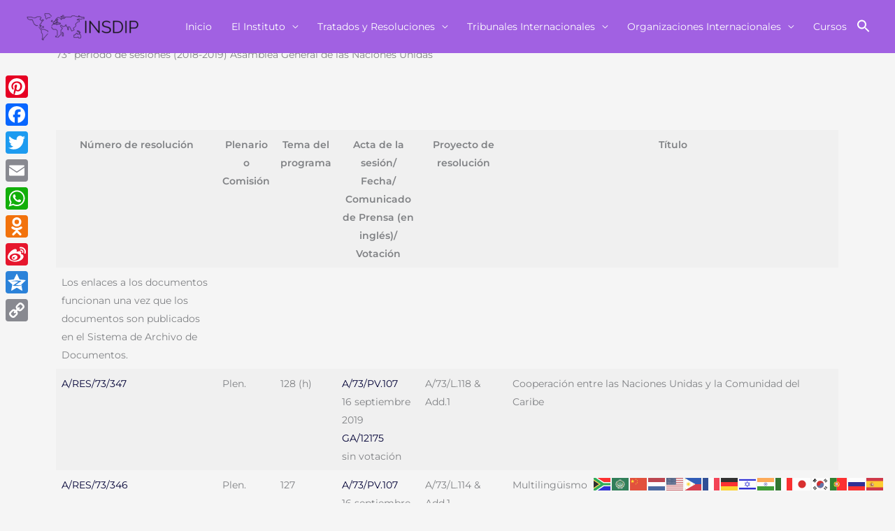

--- FILE ---
content_type: text/html
request_url: https://www.insdip.com/73o-periodo-de-sesiones-2018-2019-agnu/
body_size: 44559
content:
<!DOCTYPE html>
<html lang="es">
<head>
<meta charset="UTF-8">
<meta name="viewport" content="width=device-width, initial-scale=1">
<link rel="profile" href="https://gmpg.org/xfn/11"> 
<meta name='robots' content='index, follow, max-image-preview:large, max-snippet:-1, max-video-preview:-1' />
<meta name="uri-translation" content="on" /><link rel="alternate" hreflang="es" href="https://www.insdip.com/73o-periodo-de-sesiones-2018-2019-agnu/" />
<link rel="alternate" hreflang="af" href="https://www.insdip.com/af/73o-periodo-de-sesiones-2018-2019-agnu/" />
<link rel="alternate" hreflang="ar" href="https://www.insdip.com/ar/73o-periodo-de-sesiones-2018-2019-agnu/" />
<link rel="alternate" hreflang="zh-CN" href="https://www.insdip.com/zh-CN/73o-periodo-de-sesiones-2018-2019-agnu/" />
<link rel="alternate" hreflang="nl" href="https://www.insdip.com/nl/73o-periodo-de-sesiones-2018-2019-agnu/" />
<link rel="alternate" hreflang="en" href="https://www.insdip.com/en/73o-periodo-de-sesiones-2018-2019-agnu/" />
<link rel="alternate" hreflang="tl" href="https://www.insdip.com/tl/73o-periodo-de-sesiones-2018-2019-agnu/" />
<link rel="alternate" hreflang="fr" href="https://www.insdip.com/fr/73o-periodo-de-sesiones-2018-2019-agnu/" />
<link rel="alternate" hreflang="de" href="https://www.insdip.com/de/73o-periodo-de-sesiones-2018-2019-agnu/" />
<link rel="alternate" hreflang="he" href="https://www.insdip.com/iw/73o-periodo-de-sesiones-2018-2019-agnu/" />
<link rel="alternate" hreflang="hi" href="https://www.insdip.com/hi/73o-periodo-de-sesiones-2018-2019-agnu/" />
<link rel="alternate" hreflang="it" href="https://www.insdip.com/it/73o-periodo-de-sesiones-2018-2019-agnu/" />
<link rel="alternate" hreflang="ja" href="https://www.insdip.com/ja/73o-periodo-de-sesiones-2018-2019-agnu/" />
<link rel="alternate" hreflang="ko" href="https://www.insdip.com/ko/73o-periodo-de-sesiones-2018-2019-agnu/" />
<link rel="alternate" hreflang="pt" href="https://www.insdip.com/pt/73o-periodo-de-sesiones-2018-2019-agnu/" />
<link rel="alternate" hreflang="ru" href="https://www.insdip.com/ru/73o-periodo-de-sesiones-2018-2019-agnu/" />
<!-- This site is optimized with the Yoast SEO plugin v26.7 - https://yoast.com/wordpress/plugins/seo/ -->
<title>73º período de sesiones (2018-2019) Asamblea General de las Naciones Unidas -</title>
<meta name="description" content="73º período de sesiones (2018-2019) Resoluciones de la Asamblea General de las Naciones Unidas (AGNU) (ONU)." />
<link rel="canonical" href="https://www.insdip.com/73o-periodo-de-sesiones-2018-2019-agnu/" />
<meta property="og:locale" content="es_ES" />
<meta property="og:type" content="article" />
<meta property="og:title" content="73º período de sesiones (2018-2019) Asamblea General de las Naciones Unidas -" />
<meta property="og:description" content="73º período de sesiones (2018-2019) Resoluciones de la Asamblea General de las Naciones Unidas (AGNU) (ONU)." />
<meta property="og:url" content="https://www.insdip.com/73o-periodo-de-sesiones-2018-2019-agnu/" />
<meta property="article:publisher" content="https://www.facebook.com/Instituto-para-el-Desarrollo-del-Derecho-Internacional-P%c3%bablico-101414645084370" />
<meta property="article:modified_time" content="2020-10-17T01:35:04+00:00" />
<meta name="twitter:card" content="summary_large_image" />
<meta name="twitter:site" content="@InstitutoDip" />
<meta name="twitter:label1" content="Tiempo de lectura" />
<meta name="twitter:data1" content="46 minutos" />
<script type="application/ld+json" class="yoast-schema-graph">{"@context":"https://schema.org","@graph":[{"@type":"WebPage","@id":"https://www.insdip.com/73o-periodo-de-sesiones-2018-2019-agnu/","url":"https://www.insdip.com/73o-periodo-de-sesiones-2018-2019-agnu/","name":"73º período de sesiones (2018-2019) Asamblea General de las Naciones Unidas -","isPartOf":{"@id":"https://www.insdip.com/#website"},"datePublished":"2020-10-17T01:32:06+00:00","dateModified":"2020-10-17T01:35:04+00:00","description":"73º período de sesiones (2018-2019) Resoluciones de la Asamblea General de las Naciones Unidas (AGNU) (ONU).","breadcrumb":{"@id":"https://www.insdip.com/73o-periodo-de-sesiones-2018-2019-agnu/#breadcrumb"},"inLanguage":"es","potentialAction":[{"@type":"ReadAction","target":["https://www.insdip.com/73o-periodo-de-sesiones-2018-2019-agnu/"]}]},{"@type":"BreadcrumbList","@id":"https://www.insdip.com/73o-periodo-de-sesiones-2018-2019-agnu/#breadcrumb","itemListElement":[{"@type":"ListItem","position":1,"name":"Portada","item":"https://www.insdip.com/"},{"@type":"ListItem","position":2,"name":"73º período de sesiones (2018-2019) Asamblea General de las Naciones Unidas"}]},{"@type":"WebSite","@id":"https://www.insdip.com/#website","url":"https://www.insdip.com/","name":"","description":"","publisher":{"@id":"https://www.insdip.com/#organization"},"potentialAction":[{"@type":"SearchAction","target":{"@type":"EntryPoint","urlTemplate":"https://www.insdip.com/?s={search_term_string}"},"query-input":{"@type":"PropertyValueSpecification","valueRequired":true,"valueName":"search_term_string"}}],"inLanguage":"es"},{"@type":"Organization","@id":"https://www.insdip.com/#organization","name":"Instituto para el Desarrollo del Derecho Internacional Público","url":"https://www.insdip.com/","logo":{"@type":"ImageObject","inLanguage":"es","@id":"https://www.insdip.com/#/schema/logo/image/","url":"https://www.insdip.com/wp-content/uploads/2020/10/LogoMakr-3yjctd-1.png","contentUrl":"https://www.insdip.com/wp-content/uploads/2020/10/LogoMakr-3yjctd-1.png","width":400,"height":115,"caption":"Instituto para el Desarrollo del Derecho Internacional Público"},"image":{"@id":"https://www.insdip.com/#/schema/logo/image/"},"sameAs":["https://www.facebook.com/Instituto-para-el-Desarrollo-del-Derecho-Internacional-Público-101414645084370","https://x.com/InstitutoDip"]}]}</script>
<!-- / Yoast SEO plugin. -->
<link rel='dns-prefetch' href='//static.addtoany.com' />
<link rel='dns-prefetch' href='//fonts.googleapis.com' />
<link rel="alternate" type="application/rss+xml" title=" &raquo; Feed" href="https://www.insdip.com/feed/" />
<link rel="alternate" type="application/rss+xml" title=" &raquo; Feed de los comentarios" href="https://www.insdip.com/comments/feed/" />
<link rel="alternate" title="oEmbed (JSON)" type="application/json+oembed" href="https://www.insdip.com/wp-json/oembed/1.0/embed?url=https%3A%2F%2Fwww.insdip.com%2F73o-periodo-de-sesiones-2018-2019-agnu%2F" />
<link rel="alternate" title="oEmbed (XML)" type="text/xml+oembed" href="https://www.insdip.com/wp-json/oembed/1.0/embed?url=https%3A%2F%2Fwww.insdip.com%2F73o-periodo-de-sesiones-2018-2019-agnu%2F&#038;format=xml" />
<style>
.lazyload,
.lazyloading {
max-width: 100%;
}
</style>
<style id='wp-img-auto-sizes-contain-inline-css'>
img:is([sizes=auto i],[sizes^="auto," i]){contain-intrinsic-size:3000px 1500px}
/*# sourceURL=wp-img-auto-sizes-contain-inline-css */
</style>
<!-- <link rel='stylesheet' id='pt-cv-public-style-css' href='https://www.insdip.com/wp-content/plugins/content-views-query-and-display-post-page/public/assets/css/cv.css?ver=4.2.1' media='all' /> -->
<!-- <link rel='stylesheet' id='astra-theme-css-css' href='https://www.insdip.com/wp-content/themes/astra/assets/css/minified/style.min.css?ver=4.11.15' media='all' /> -->
<link rel="stylesheet" type="text/css" href="//www.insdip.com/wp-content/cache/wpfc-minified/ccs28gx/e76x0.css" media="all"/>
<style id='astra-theme-css-inline-css'>
.ast-no-sidebar .entry-content .alignfull {margin-left: calc( -50vw + 50%);margin-right: calc( -50vw + 50%);max-width: 100vw;width: 100vw;}.ast-no-sidebar .entry-content .alignwide {margin-left: calc(-41vw + 50%);margin-right: calc(-41vw + 50%);max-width: unset;width: unset;}.ast-no-sidebar .entry-content .alignfull .alignfull,.ast-no-sidebar .entry-content .alignfull .alignwide,.ast-no-sidebar .entry-content .alignwide .alignfull,.ast-no-sidebar .entry-content .alignwide .alignwide,.ast-no-sidebar .entry-content .wp-block-column .alignfull,.ast-no-sidebar .entry-content .wp-block-column .alignwide{width: 100%;margin-left: auto;margin-right: auto;}.wp-block-gallery,.blocks-gallery-grid {margin: 0;}.wp-block-separator {max-width: 100px;}.wp-block-separator.is-style-wide,.wp-block-separator.is-style-dots {max-width: none;}.entry-content .has-2-columns .wp-block-column:first-child {padding-right: 10px;}.entry-content .has-2-columns .wp-block-column:last-child {padding-left: 10px;}@media (max-width: 782px) {.entry-content .wp-block-columns .wp-block-column {flex-basis: 100%;}.entry-content .has-2-columns .wp-block-column:first-child {padding-right: 0;}.entry-content .has-2-columns .wp-block-column:last-child {padding-left: 0;}}body .entry-content .wp-block-latest-posts {margin-left: 0;}body .entry-content .wp-block-latest-posts li {list-style: none;}.ast-no-sidebar .ast-container .entry-content .wp-block-latest-posts {margin-left: 0;}.ast-header-break-point .entry-content .alignwide {margin-left: auto;margin-right: auto;}.entry-content .blocks-gallery-item img {margin-bottom: auto;}.wp-block-pullquote {border-top: 4px solid #555d66;border-bottom: 4px solid #555d66;color: #40464d;}:root{--ast-post-nav-space:0;--ast-container-default-xlg-padding:6.67em;--ast-container-default-lg-padding:5.67em;--ast-container-default-slg-padding:4.34em;--ast-container-default-md-padding:3.34em;--ast-container-default-sm-padding:6.67em;--ast-container-default-xs-padding:2.4em;--ast-container-default-xxs-padding:1.4em;--ast-code-block-background:#EEEEEE;--ast-comment-inputs-background:#FAFAFA;--ast-normal-container-width:1140px;--ast-narrow-container-width:750px;--ast-blog-title-font-weight:normal;--ast-blog-meta-weight:inherit;--ast-global-color-primary:var(--ast-global-color-5);--ast-global-color-secondary:var(--ast-global-color-4);--ast-global-color-alternate-background:var(--ast-global-color-7);--ast-global-color-subtle-background:var(--ast-global-color-6);--ast-bg-style-guide:#F8FAFC;--ast-shadow-style-guide:0px 0px 4px 0 #00000057;--ast-global-dark-bg-style:#fff;--ast-global-dark-lfs:#fbfbfb;--ast-widget-bg-color:#fafafa;--ast-wc-container-head-bg-color:#fbfbfb;--ast-title-layout-bg:#eeeeee;--ast-search-border-color:#e7e7e7;--ast-lifter-hover-bg:#e6e6e6;--ast-gallery-block-color:#000;--srfm-color-input-label:var(--ast-global-color-2);}html{font-size:87.5%;}a,.page-title{color:#000035;}a:hover,a:focus{color:#e4a196;}body,button,input,select,textarea,.ast-button,.ast-custom-button{font-family:'Montserrat',sans-serif;font-weight:400;font-size:14px;font-size:1rem;}blockquote{color:#370098;}p,.entry-content p{margin-bottom:0.5em;}h1,h2,h3,h4,h5,h6,.entry-content :where(h1,h2,h3,h4,h5,h6),.site-title,.site-title a{font-family:'Cormorant',serif;font-weight:400;line-height:1em;}.ast-site-identity .site-title a{color:var(--ast-global-color-2);}.site-title{font-size:21px;font-size:1.5rem;display:block;}header .custom-logo-link img{max-width:70px;width:70px;}.astra-logo-svg{width:70px;}.site-header .site-description{font-size:15px;font-size:1.0714285714286rem;display:block;}.entry-title{font-size:40px;font-size:2.8571428571429rem;}.archive .ast-article-post .ast-article-inner,.blog .ast-article-post .ast-article-inner,.archive .ast-article-post .ast-article-inner:hover,.blog .ast-article-post .ast-article-inner:hover{overflow:hidden;}h1,.entry-content :where(h1){font-size:40px;font-size:2.8571428571429rem;font-weight:400;font-family:'Cormorant',serif;line-height:1.4em;}h2,.entry-content :where(h2){font-size:40px;font-size:2.8571428571429rem;font-family:'Cormorant',serif;line-height:1.3em;}h3,.entry-content :where(h3){font-size:50px;font-size:3.5714285714286rem;font-family:'Cormorant',serif;line-height:1.3em;}h4,.entry-content :where(h4){font-size:40px;font-size:2.8571428571429rem;line-height:1.2em;font-family:'Cormorant',serif;}h5,.entry-content :where(h5){font-size:35px;font-size:2.5rem;line-height:1.2em;font-family:'Cormorant',serif;}h6,.entry-content :where(h6){font-size:13px;font-size:0.92857142857143rem;line-height:1.25em;font-family:'Cormorant',serif;}::selection{background-color:#8224e3;color:#ffffff;}body,h1,h2,h3,h4,h5,h6,.entry-title a,.entry-content :where(h1,h2,h3,h4,h5,h6){color:#8224e3;}.tagcloud a:hover,.tagcloud a:focus,.tagcloud a.current-item{color:#ffffff;border-color:#000035;background-color:#000035;}input:focus,input[type="text"]:focus,input[type="email"]:focus,input[type="url"]:focus,input[type="password"]:focus,input[type="reset"]:focus,input[type="search"]:focus,textarea:focus{border-color:#000035;}input[type="radio"]:checked,input[type=reset],input[type="checkbox"]:checked,input[type="checkbox"]:hover:checked,input[type="checkbox"]:focus:checked,input[type=range]::-webkit-slider-thumb{border-color:#000035;background-color:#000035;box-shadow:none;}.site-footer a:hover + .post-count,.site-footer a:focus + .post-count{background:#000035;border-color:#000035;}.single .nav-links .nav-previous,.single .nav-links .nav-next{color:#000035;}.entry-meta,.entry-meta *{line-height:1.45;color:#000035;}.entry-meta a:not(.ast-button):hover,.entry-meta a:not(.ast-button):hover *,.entry-meta a:not(.ast-button):focus,.entry-meta a:not(.ast-button):focus *,.page-links > .page-link,.page-links .page-link:hover,.post-navigation a:hover{color:#e4a196;}#cat option,.secondary .calendar_wrap thead a,.secondary .calendar_wrap thead a:visited{color:#000035;}.secondary .calendar_wrap #today,.ast-progress-val span{background:#000035;}.secondary a:hover + .post-count,.secondary a:focus + .post-count{background:#000035;border-color:#000035;}.calendar_wrap #today > a{color:#ffffff;}.page-links .page-link,.single .post-navigation a{color:#000035;}.ast-header-break-point .main-header-bar .ast-button-wrap .menu-toggle{border-radius:0px;}.ast-search-menu-icon .search-form button.search-submit{padding:0 4px;}.ast-search-menu-icon form.search-form{padding-right:0;}.ast-header-search .ast-search-menu-icon.ast-dropdown-active .search-form,.ast-header-search .ast-search-menu-icon.ast-dropdown-active .search-field:focus{transition:all 0.2s;}.search-form input.search-field:focus{outline:none;}.widget-title,.widget .wp-block-heading{font-size:20px;font-size:1.4285714285714rem;color:#8224e3;}#secondary,#secondary button,#secondary input,#secondary select,#secondary textarea{font-size:14px;font-size:1rem;}.ast-search-menu-icon.slide-search a:focus-visible:focus-visible,.astra-search-icon:focus-visible,#close:focus-visible,a:focus-visible,.ast-menu-toggle:focus-visible,.site .skip-link:focus-visible,.wp-block-loginout input:focus-visible,.wp-block-search.wp-block-search__button-inside .wp-block-search__inside-wrapper,.ast-header-navigation-arrow:focus-visible,.ast-orders-table__row .ast-orders-table__cell:focus-visible,a#ast-apply-coupon:focus-visible,#ast-apply-coupon:focus-visible,#close:focus-visible,.button.search-submit:focus-visible,#search_submit:focus,.normal-search:focus-visible,.ast-header-account-wrap:focus-visible,.astra-cart-drawer-close:focus,.ast-single-variation:focus,.ast-button:focus{outline-style:dotted;outline-color:inherit;outline-width:thin;}input:focus,input[type="text"]:focus,input[type="email"]:focus,input[type="url"]:focus,input[type="password"]:focus,input[type="reset"]:focus,input[type="search"]:focus,input[type="number"]:focus,textarea:focus,.wp-block-search__input:focus,[data-section="section-header-mobile-trigger"] .ast-button-wrap .ast-mobile-menu-trigger-minimal:focus,.ast-mobile-popup-drawer.active .menu-toggle-close:focus,#ast-scroll-top:focus,#coupon_code:focus,#ast-coupon-code:focus{border-style:dotted;border-color:inherit;border-width:thin;}input{outline:none;}.main-header-menu .menu-link,.ast-header-custom-item a{color:#8224e3;}.main-header-menu .menu-item:hover > .menu-link,.main-header-menu .menu-item:hover > .ast-menu-toggle,.main-header-menu .ast-masthead-custom-menu-items a:hover,.main-header-menu .menu-item.focus > .menu-link,.main-header-menu .menu-item.focus > .ast-menu-toggle,.main-header-menu .current-menu-item > .menu-link,.main-header-menu .current-menu-ancestor > .menu-link,.main-header-menu .current-menu-item > .ast-menu-toggle,.main-header-menu .current-menu-ancestor > .ast-menu-toggle{color:#000035;}.header-main-layout-3 .ast-main-header-bar-alignment{margin-right:auto;}.header-main-layout-2 .site-header-section-left .ast-site-identity{text-align:left;}.ast-logo-title-inline .site-logo-img{padding-right:1em;}.site-logo-img img{ transition:all 0.2s linear;}body .ast-oembed-container *{position:absolute;top:0;width:100%;height:100%;left:0;}body .wp-block-embed-pocket-casts .ast-oembed-container *{position:unset;}.ast-header-break-point .ast-mobile-menu-buttons-minimal.menu-toggle{background:transparent;color:#8224e3;}.ast-header-break-point .ast-mobile-menu-buttons-outline.menu-toggle{background:transparent;border:1px solid #8224e3;color:#8224e3;}.ast-header-break-point .ast-mobile-menu-buttons-fill.menu-toggle{background:#8224e3;color:#ffffff;}.ast-single-post-featured-section + article {margin-top: 2em;}.site-content .ast-single-post-featured-section img {width: 100%;overflow: hidden;object-fit: cover;}.site > .ast-single-related-posts-container {margin-top: 0;}@media (min-width: 922px) {.ast-desktop .ast-container--narrow {max-width: var(--ast-narrow-container-width);margin: 0 auto;}}#secondary {margin: 4em 0 2.5em;word-break: break-word;line-height: 2;}#secondary li {margin-bottom: 0.25em;}#secondary li:last-child {margin-bottom: 0;}@media (max-width: 768px) {.js_active .ast-plain-container.ast-single-post #secondary {margin-top: 1.5em;}}.ast-separate-container.ast-two-container #secondary .widget {background-color: #fff;padding: 2em;margin-bottom: 2em;}@media (min-width: 993px) {.ast-left-sidebar #secondary {padding-right: 60px;}.ast-right-sidebar #secondary {padding-left: 60px;}}@media (max-width: 993px) {.ast-right-sidebar #secondary {padding-left: 30px;}.ast-left-sidebar #secondary {padding-right: 30px;}}.ast-small-footer{color:rgba(255,255,255,0.5);}.footer-adv .footer-adv-overlay{border-top-style:solid;border-top-color:#7a7a7a;}.wp-block-buttons.aligncenter{justify-content:center;}.ast-plain-container.ast-no-sidebar #primary{margin-top:0;margin-bottom:0;}@media (min-width:1200px){.ast-separate-container.ast-right-sidebar .entry-content .wp-block-image.alignfull,.ast-separate-container.ast-left-sidebar .entry-content .wp-block-image.alignfull,.ast-separate-container.ast-right-sidebar .entry-content .wp-block-cover.alignfull,.ast-separate-container.ast-left-sidebar .entry-content .wp-block-cover.alignfull{margin-left:-6.67em;margin-right:-6.67em;max-width:unset;width:unset;}.ast-separate-container.ast-right-sidebar .entry-content .wp-block-image.alignwide,.ast-separate-container.ast-left-sidebar .entry-content .wp-block-image.alignwide,.ast-separate-container.ast-right-sidebar .entry-content .wp-block-cover.alignwide,.ast-separate-container.ast-left-sidebar .entry-content .wp-block-cover.alignwide{margin-left:-20px;margin-right:-20px;max-width:unset;width:unset;}}@media (min-width:1200px){.wp-block-group .has-background{padding:20px;}}@media (min-width:1200px){.ast-separate-container.ast-right-sidebar .entry-content .wp-block-group.alignwide,.ast-separate-container.ast-left-sidebar .entry-content .wp-block-group.alignwide,.ast-separate-container.ast-right-sidebar .entry-content .wp-block-cover.alignwide,.ast-separate-container.ast-left-sidebar .entry-content .wp-block-cover.alignwide{margin-left:-20px;margin-right:-20px;padding-left:20px;padding-right:20px;}.ast-separate-container.ast-right-sidebar .entry-content .wp-block-group.alignfull,.ast-separate-container.ast-left-sidebar .entry-content .wp-block-group.alignfull,.ast-separate-container.ast-right-sidebar .entry-content .wp-block-cover.alignfull,.ast-separate-container.ast-left-sidebar .entry-content .wp-block-cover.alignfull{margin-left:-6.67em;margin-right:-6.67em;padding-left:6.67em;padding-right:6.67em;}}@media (min-width:1200px){.wp-block-cover-image.alignwide .wp-block-cover__inner-container,.wp-block-cover.alignwide .wp-block-cover__inner-container,.wp-block-cover-image.alignfull .wp-block-cover__inner-container,.wp-block-cover.alignfull .wp-block-cover__inner-container{width:100%;}}.wp-block-image.aligncenter{margin-left:auto;margin-right:auto;}.wp-block-table.aligncenter{margin-left:auto;margin-right:auto;}.wp-block-buttons .wp-block-button.is-style-outline .wp-block-button__link.wp-element-button,.ast-outline-button,.wp-block-uagb-buttons-child .uagb-buttons-repeater.ast-outline-button{border-top-width:2px;border-right-width:2px;border-bottom-width:2px;border-left-width:2px;font-family:inherit;font-weight:inherit;font-size:13px;font-size:0.92857142857143rem;line-height:1em;border-top-left-radius:0;border-top-right-radius:0;border-bottom-right-radius:0;border-bottom-left-radius:0;}.wp-block-button.is-style-outline .wp-block-button__link:hover,.wp-block-buttons .wp-block-button.is-style-outline .wp-block-button__link:focus,.wp-block-buttons .wp-block-button.is-style-outline > .wp-block-button__link:not(.has-text-color):hover,.wp-block-buttons .wp-block-button.wp-block-button__link.is-style-outline:not(.has-text-color):hover,.ast-outline-button:hover,.ast-outline-button:focus,.wp-block-uagb-buttons-child .uagb-buttons-repeater.ast-outline-button:hover,.wp-block-uagb-buttons-child .uagb-buttons-repeater.ast-outline-button:focus{background-color:rgba(238,238,34,0.76);}.wp-block-button .wp-block-button__link.wp-element-button.is-style-outline:not(.has-background),.wp-block-button.is-style-outline>.wp-block-button__link.wp-element-button:not(.has-background),.ast-outline-button{background-color:transparent;}.entry-content[data-ast-blocks-layout] > figure{margin-bottom:1em;}@media (max-width:921px){.ast-left-sidebar #content > .ast-container{display:flex;flex-direction:column-reverse;width:100%;}.ast-separate-container .ast-article-post,.ast-separate-container .ast-article-single{padding:1.5em 2.14em;}.ast-author-box img.avatar{margin:20px 0 0 0;}}@media (max-width:921px){#secondary.secondary{padding-top:0;}.ast-separate-container.ast-right-sidebar #secondary{padding-left:1em;padding-right:1em;}.ast-separate-container.ast-two-container #secondary{padding-left:0;padding-right:0;}.ast-page-builder-template .entry-header #secondary,.ast-page-builder-template #secondary{margin-top:1.5em;}}@media (max-width:921px){.ast-right-sidebar #primary{padding-right:0;}.ast-page-builder-template.ast-left-sidebar #secondary,.ast-page-builder-template.ast-right-sidebar #secondary{padding-right:20px;padding-left:20px;}.ast-right-sidebar #secondary,.ast-left-sidebar #primary{padding-left:0;}.ast-left-sidebar #secondary{padding-right:0;}}@media (min-width:922px){.ast-separate-container.ast-right-sidebar #primary,.ast-separate-container.ast-left-sidebar #primary{border:0;}.search-no-results.ast-separate-container #primary{margin-bottom:4em;}}@media (min-width:922px){.ast-right-sidebar #primary{border-right:1px solid var(--ast-border-color);}.ast-left-sidebar #primary{border-left:1px solid var(--ast-border-color);}.ast-right-sidebar #secondary{border-left:1px solid var(--ast-border-color);margin-left:-1px;}.ast-left-sidebar #secondary{border-right:1px solid var(--ast-border-color);margin-right:-1px;}.ast-separate-container.ast-two-container.ast-right-sidebar #secondary{padding-left:30px;padding-right:0;}.ast-separate-container.ast-two-container.ast-left-sidebar #secondary{padding-right:30px;padding-left:0;}.ast-separate-container.ast-right-sidebar #secondary,.ast-separate-container.ast-left-sidebar #secondary{border:0;margin-left:auto;margin-right:auto;}.ast-separate-container.ast-two-container #secondary .widget:last-child{margin-bottom:0;}}.elementor-widget-button .elementor-button{border-style:solid;text-decoration:none;border-top-width:0;border-right-width:0;border-left-width:0;border-bottom-width:0;}body .elementor-button.elementor-size-sm,body .elementor-button.elementor-size-xs,body .elementor-button.elementor-size-md,body .elementor-button.elementor-size-lg,body .elementor-button.elementor-size-xl,body .elementor-button{border-top-left-radius:0;border-top-right-radius:0;border-bottom-right-radius:0;border-bottom-left-radius:0;padding-top:20px;padding-right:40px;padding-bottom:20px;padding-left:40px;}.elementor-widget-button .elementor-button{border-color:#8224e3;background-color:#8224e3;}.elementor-widget-button .elementor-button:hover,.elementor-widget-button .elementor-button:focus{color:#ffffff;background-color:rgba(238,238,34,0.76);border-color:rgba(238,238,34,0.76);}.wp-block-button .wp-block-button__link ,.elementor-widget-button .elementor-button,.elementor-widget-button .elementor-button:visited{color:#ffffff;}.elementor-widget-button .elementor-button{font-size:13px;font-size:0.92857142857143rem;line-height:1em;text-transform:uppercase;letter-spacing:2px;}body .elementor-button.elementor-size-sm,body .elementor-button.elementor-size-xs,body .elementor-button.elementor-size-md,body .elementor-button.elementor-size-lg,body .elementor-button.elementor-size-xl,body .elementor-button{font-size:13px;font-size:0.92857142857143rem;}.wp-block-button .wp-block-button__link:hover,.wp-block-button .wp-block-button__link:focus{color:#ffffff;background-color:rgba(238,238,34,0.76);border-color:rgba(238,238,34,0.76);}.elementor-widget-heading h1.elementor-heading-title{line-height:1.4em;}.elementor-widget-heading h2.elementor-heading-title{line-height:1.3em;}.elementor-widget-heading h3.elementor-heading-title{line-height:1.3em;}.elementor-widget-heading h4.elementor-heading-title{line-height:1.2em;}.elementor-widget-heading h5.elementor-heading-title{line-height:1.2em;}.elementor-widget-heading h6.elementor-heading-title{line-height:1.25em;}.wp-block-button .wp-block-button__link{border-top-width:0;border-right-width:0;border-left-width:0;border-bottom-width:0;border-color:#8224e3;background-color:#8224e3;color:#ffffff;font-family:inherit;font-weight:inherit;line-height:1em;text-transform:uppercase;letter-spacing:2px;font-size:13px;font-size:0.92857142857143rem;border-top-left-radius:0;border-top-right-radius:0;border-bottom-right-radius:0;border-bottom-left-radius:0;padding-top:20px;padding-right:40px;padding-bottom:20px;padding-left:40px;}.menu-toggle,button,.ast-button,.ast-custom-button,.button,input#submit,input[type="button"],input[type="submit"],input[type="reset"]{border-style:solid;border-top-width:0;border-right-width:0;border-left-width:0;border-bottom-width:0;color:#ffffff;border-color:#8224e3;background-color:#8224e3;padding-top:20px;padding-right:40px;padding-bottom:20px;padding-left:40px;font-family:inherit;font-weight:inherit;font-size:13px;font-size:0.92857142857143rem;line-height:1em;text-transform:uppercase;letter-spacing:2px;border-top-left-radius:0;border-top-right-radius:0;border-bottom-right-radius:0;border-bottom-left-radius:0;}button:focus,.menu-toggle:hover,button:hover,.ast-button:hover,.ast-custom-button:hover .button:hover,.ast-custom-button:hover ,input[type=reset]:hover,input[type=reset]:focus,input#submit:hover,input#submit:focus,input[type="button"]:hover,input[type="button"]:focus,input[type="submit"]:hover,input[type="submit"]:focus{color:#ffffff;background-color:rgba(238,238,34,0.76);border-color:rgba(238,238,34,0.76);}@media (max-width:921px){.ast-mobile-header-stack .main-header-bar .ast-search-menu-icon{display:inline-block;}.ast-header-break-point.ast-header-custom-item-outside .ast-mobile-header-stack .main-header-bar .ast-search-icon{margin:0;}.ast-comment-avatar-wrap img{max-width:2.5em;}.ast-comment-meta{padding:0 1.8888em 1.3333em;}.ast-separate-container .ast-comment-list li.depth-1{padding:1.5em 2.14em;}.ast-separate-container .comment-respond{padding:2em 2.14em;}}@media (min-width:544px){.ast-container{max-width:100%;}}@media (max-width:544px){.ast-separate-container .ast-article-post,.ast-separate-container .ast-article-single,.ast-separate-container .comments-title,.ast-separate-container .ast-archive-description{padding:1.5em 1em;}.ast-separate-container #content .ast-container{padding-left:0.54em;padding-right:0.54em;}.ast-separate-container .ast-comment-list .bypostauthor{padding:.5em;}.ast-search-menu-icon.ast-dropdown-active .search-field{width:170px;}.ast-separate-container #secondary{padding-top:0;}.ast-separate-container.ast-two-container #secondary .widget{margin-bottom:1.5em;padding-left:1em;padding-right:1em;}.site-branding img,.site-header .site-logo-img .custom-logo-link img{max-width:100%;}} #ast-mobile-header .ast-site-header-cart-li a{pointer-events:none;}.ast-no-sidebar.ast-separate-container .entry-content .alignfull {margin-left: -6.67em;margin-right: -6.67em;width: auto;}@media (max-width: 1200px) {.ast-no-sidebar.ast-separate-container .entry-content .alignfull {margin-left: -2.4em;margin-right: -2.4em;}}@media (max-width: 768px) {.ast-no-sidebar.ast-separate-container .entry-content .alignfull {margin-left: -2.14em;margin-right: -2.14em;}}@media (max-width: 544px) {.ast-no-sidebar.ast-separate-container .entry-content .alignfull {margin-left: -1em;margin-right: -1em;}}.ast-no-sidebar.ast-separate-container .entry-content .alignwide {margin-left: -20px;margin-right: -20px;}.ast-no-sidebar.ast-separate-container .entry-content .wp-block-column .alignfull,.ast-no-sidebar.ast-separate-container .entry-content .wp-block-column .alignwide {margin-left: auto;margin-right: auto;width: 100%;}@media (max-width:921px){.site-title{display:block;}.site-header .site-description{display:block;}h1,.entry-content :where(h1){font-size:75px;}h2,.entry-content :where(h2){font-size:45px;}h3,.entry-content :where(h3){font-size:40px;}h4,.entry-content :where(h4){font-size:35px;font-size:2.5rem;}h5,.entry-content :where(h5){font-size:30px;font-size:2.1428571428571rem;}}@media (max-width:544px){.site-title{display:block;}.site-header .site-description{display:block;}h1,.entry-content :where(h1){font-size:55px;}h2,.entry-content :where(h2){font-size:35px;}h3,.entry-content :where(h3){font-size:32px;}h4,.entry-content :where(h4){font-size:30px;font-size:2.1428571428571rem;}h5,.entry-content :where(h5){font-size:28px;font-size:2rem;}}@media (max-width:921px){html{font-size:79.8%;}}@media (max-width:544px){html{font-size:79.8%;}}@media (min-width:922px){.ast-container{max-width:1180px;}}@font-face {font-family: "Astra";src: url(https://www.insdip.com/wp-content/themes/astra/assets/fonts/astra.woff) format("woff"),url(https://www.insdip.com/wp-content/themes/astra/assets/fonts/astra.ttf) format("truetype"),url(https://www.insdip.com/wp-content/themes/astra/assets/fonts/astra.svg#astra) format("svg");font-weight: normal;font-style: normal;font-display: fallback;}@media (max-width:921px) {.main-header-bar .main-header-bar-navigation{display:none;}}@media (min-width:922px){.single-post .site-content > .ast-container{max-width:1200px;}}.ast-desktop .main-header-menu.submenu-with-border .sub-menu,.ast-desktop .main-header-menu.submenu-with-border .astra-full-megamenu-wrapper{border-color:#8224e3;}.ast-desktop .main-header-menu.submenu-with-border .sub-menu{border-top-width:2px;border-style:solid;}.ast-desktop .main-header-menu.submenu-with-border .sub-menu .sub-menu{top:-2px;}.ast-desktop .main-header-menu.submenu-with-border .sub-menu .menu-link,.ast-desktop .main-header-menu.submenu-with-border .children .menu-link{border-bottom-width:1px;border-style:solid;border-color:#4c3eda;}@media (min-width:922px){.main-header-menu .sub-menu .menu-item.ast-left-align-sub-menu:hover > .sub-menu,.main-header-menu .sub-menu .menu-item.ast-left-align-sub-menu.focus > .sub-menu{margin-left:-0px;}}.site .comments-area{padding-bottom:3em;}.ast-header-break-point.ast-header-custom-item-inside .main-header-bar .main-header-bar-navigation .ast-search-icon {display: none;}.ast-header-break-point.ast-header-custom-item-inside .main-header-bar .ast-search-menu-icon .search-form {padding: 0;display: block;overflow: hidden;}.ast-header-break-point .ast-header-custom-item .widget:last-child {margin-bottom: 1em;}.ast-header-custom-item .widget {margin: 0.5em;display: inline-block;vertical-align: middle;}.ast-header-custom-item .widget p {margin-bottom: 0;}.ast-header-custom-item .widget li {width: auto;}.ast-header-custom-item-inside .button-custom-menu-item .menu-link {display: none;}.ast-header-custom-item-inside.ast-header-break-point .button-custom-menu-item .ast-custom-button-link {display: none;}.ast-header-custom-item-inside.ast-header-break-point .button-custom-menu-item .menu-link {display: block;}.ast-header-break-point.ast-header-custom-item-outside .main-header-bar .ast-search-icon {margin-right: 1em;}.ast-header-break-point.ast-header-custom-item-inside .main-header-bar .ast-search-menu-icon .search-field,.ast-header-break-point.ast-header-custom-item-inside .main-header-bar .ast-search-menu-icon.ast-inline-search .search-field {width: 100%;padding-right: 5.5em;}.ast-header-break-point.ast-header-custom-item-inside .main-header-bar .ast-search-menu-icon .search-submit {display: block;position: absolute;height: 100%;top: 0;right: 0;padding: 0 1em;border-radius: 0;}.ast-header-break-point .ast-header-custom-item .ast-masthead-custom-menu-items {padding-left: 20px;padding-right: 20px;margin-bottom: 1em;margin-top: 1em;}.ast-header-custom-item-inside.ast-header-break-point .button-custom-menu-item {padding-left: 0;padding-right: 0;margin-top: 0;margin-bottom: 0;}.astra-icon-down_arrow::after {content: "\e900";font-family: Astra;}.astra-icon-close::after {content: "\e5cd";font-family: Astra;}.astra-icon-drag_handle::after {content: "\e25d";font-family: Astra;}.astra-icon-format_align_justify::after {content: "\e235";font-family: Astra;}.astra-icon-menu::after {content: "\e5d2";font-family: Astra;}.astra-icon-reorder::after {content: "\e8fe";font-family: Astra;}.astra-icon-search::after {content: "\e8b6";font-family: Astra;}.astra-icon-zoom_in::after {content: "\e56b";font-family: Astra;}.astra-icon-check-circle::after {content: "\e901";font-family: Astra;}.astra-icon-shopping-cart::after {content: "\f07a";font-family: Astra;}.astra-icon-shopping-bag::after {content: "\f290";font-family: Astra;}.astra-icon-shopping-basket::after {content: "\f291";font-family: Astra;}.astra-icon-circle-o::after {content: "\e903";font-family: Astra;}.astra-icon-certificate::after {content: "\e902";font-family: Astra;}blockquote {padding: 1.2em;}:root .has-ast-global-color-0-color{color:var(--ast-global-color-0);}:root .has-ast-global-color-0-background-color{background-color:var(--ast-global-color-0);}:root .wp-block-button .has-ast-global-color-0-color{color:var(--ast-global-color-0);}:root .wp-block-button .has-ast-global-color-0-background-color{background-color:var(--ast-global-color-0);}:root .has-ast-global-color-1-color{color:var(--ast-global-color-1);}:root .has-ast-global-color-1-background-color{background-color:var(--ast-global-color-1);}:root .wp-block-button .has-ast-global-color-1-color{color:var(--ast-global-color-1);}:root .wp-block-button .has-ast-global-color-1-background-color{background-color:var(--ast-global-color-1);}:root .has-ast-global-color-2-color{color:var(--ast-global-color-2);}:root .has-ast-global-color-2-background-color{background-color:var(--ast-global-color-2);}:root .wp-block-button .has-ast-global-color-2-color{color:var(--ast-global-color-2);}:root .wp-block-button .has-ast-global-color-2-background-color{background-color:var(--ast-global-color-2);}:root .has-ast-global-color-3-color{color:var(--ast-global-color-3);}:root .has-ast-global-color-3-background-color{background-color:var(--ast-global-color-3);}:root .wp-block-button .has-ast-global-color-3-color{color:var(--ast-global-color-3);}:root .wp-block-button .has-ast-global-color-3-background-color{background-color:var(--ast-global-color-3);}:root .has-ast-global-color-4-color{color:var(--ast-global-color-4);}:root .has-ast-global-color-4-background-color{background-color:var(--ast-global-color-4);}:root .wp-block-button .has-ast-global-color-4-color{color:var(--ast-global-color-4);}:root .wp-block-button .has-ast-global-color-4-background-color{background-color:var(--ast-global-color-4);}:root .has-ast-global-color-5-color{color:var(--ast-global-color-5);}:root .has-ast-global-color-5-background-color{background-color:var(--ast-global-color-5);}:root .wp-block-button .has-ast-global-color-5-color{color:var(--ast-global-color-5);}:root .wp-block-button .has-ast-global-color-5-background-color{background-color:var(--ast-global-color-5);}:root .has-ast-global-color-6-color{color:var(--ast-global-color-6);}:root .has-ast-global-color-6-background-color{background-color:var(--ast-global-color-6);}:root .wp-block-button .has-ast-global-color-6-color{color:var(--ast-global-color-6);}:root .wp-block-button .has-ast-global-color-6-background-color{background-color:var(--ast-global-color-6);}:root .has-ast-global-color-7-color{color:var(--ast-global-color-7);}:root .has-ast-global-color-7-background-color{background-color:var(--ast-global-color-7);}:root .wp-block-button .has-ast-global-color-7-color{color:var(--ast-global-color-7);}:root .wp-block-button .has-ast-global-color-7-background-color{background-color:var(--ast-global-color-7);}:root .has-ast-global-color-8-color{color:var(--ast-global-color-8);}:root .has-ast-global-color-8-background-color{background-color:var(--ast-global-color-8);}:root .wp-block-button .has-ast-global-color-8-color{color:var(--ast-global-color-8);}:root .wp-block-button .has-ast-global-color-8-background-color{background-color:var(--ast-global-color-8);}:root{--ast-global-color-0:#0170B9;--ast-global-color-1:#3a3a3a;--ast-global-color-2:#3a3a3a;--ast-global-color-3:#4B4F58;--ast-global-color-4:#F5F5F5;--ast-global-color-5:#FFFFFF;--ast-global-color-6:#E5E5E5;--ast-global-color-7:#424242;--ast-global-color-8:#000000;}:root {--ast-border-color : #dddddd;}#masthead .ast-container,.ast-header-breadcrumb .ast-container{max-width:100%;padding-left:35px;padding-right:35px;}@media (max-width:921px){#masthead .ast-container,.ast-header-breadcrumb .ast-container{padding-left:20px;padding-right:20px;}}.ast-header-break-point.ast-header-custom-item-inside .main-header-bar .main-header-bar-navigation .ast-search-icon {display: none;}.ast-header-break-point.ast-header-custom-item-inside .main-header-bar .ast-search-menu-icon .search-form {padding: 0;display: block;overflow: hidden;}.ast-header-break-point .ast-header-custom-item .widget:last-child {margin-bottom: 1em;}.ast-header-custom-item .widget {margin: 0.5em;display: inline-block;vertical-align: middle;}.ast-header-custom-item .widget p {margin-bottom: 0;}.ast-header-custom-item .widget li {width: auto;}.ast-header-custom-item-inside .button-custom-menu-item .menu-link {display: none;}.ast-header-custom-item-inside.ast-header-break-point .button-custom-menu-item .ast-custom-button-link {display: none;}.ast-header-custom-item-inside.ast-header-break-point .button-custom-menu-item .menu-link {display: block;}.ast-header-break-point.ast-header-custom-item-outside .main-header-bar .ast-search-icon {margin-right: 1em;}.ast-header-break-point.ast-header-custom-item-inside .main-header-bar .ast-search-menu-icon .search-field,.ast-header-break-point.ast-header-custom-item-inside .main-header-bar .ast-search-menu-icon.ast-inline-search .search-field {width: 100%;padding-right: 5.5em;}.ast-header-break-point.ast-header-custom-item-inside .main-header-bar .ast-search-menu-icon .search-submit {display: block;position: absolute;height: 100%;top: 0;right: 0;padding: 0 1em;border-radius: 0;}.ast-header-break-point .ast-header-custom-item .ast-masthead-custom-menu-items {padding-left: 20px;padding-right: 20px;margin-bottom: 1em;margin-top: 1em;}.ast-header-custom-item-inside.ast-header-break-point .button-custom-menu-item {padding-left: 0;padding-right: 0;margin-top: 0;margin-bottom: 0;}.astra-icon-down_arrow::after {content: "\e900";font-family: Astra;}.astra-icon-close::after {content: "\e5cd";font-family: Astra;}.astra-icon-drag_handle::after {content: "\e25d";font-family: Astra;}.astra-icon-format_align_justify::after {content: "\e235";font-family: Astra;}.astra-icon-menu::after {content: "\e5d2";font-family: Astra;}.astra-icon-reorder::after {content: "\e8fe";font-family: Astra;}.astra-icon-search::after {content: "\e8b6";font-family: Astra;}.astra-icon-zoom_in::after {content: "\e56b";font-family: Astra;}.astra-icon-check-circle::after {content: "\e901";font-family: Astra;}.astra-icon-shopping-cart::after {content: "\f07a";font-family: Astra;}.astra-icon-shopping-bag::after {content: "\f290";font-family: Astra;}.astra-icon-shopping-basket::after {content: "\f291";font-family: Astra;}.astra-icon-circle-o::after {content: "\e903";font-family: Astra;}.astra-icon-certificate::after {content: "\e902";font-family: Astra;}blockquote {padding: 1.2em;}:root .has-ast-global-color-0-color{color:var(--ast-global-color-0);}:root .has-ast-global-color-0-background-color{background-color:var(--ast-global-color-0);}:root .wp-block-button .has-ast-global-color-0-color{color:var(--ast-global-color-0);}:root .wp-block-button .has-ast-global-color-0-background-color{background-color:var(--ast-global-color-0);}:root .has-ast-global-color-1-color{color:var(--ast-global-color-1);}:root .has-ast-global-color-1-background-color{background-color:var(--ast-global-color-1);}:root .wp-block-button .has-ast-global-color-1-color{color:var(--ast-global-color-1);}:root .wp-block-button .has-ast-global-color-1-background-color{background-color:var(--ast-global-color-1);}:root .has-ast-global-color-2-color{color:var(--ast-global-color-2);}:root .has-ast-global-color-2-background-color{background-color:var(--ast-global-color-2);}:root .wp-block-button .has-ast-global-color-2-color{color:var(--ast-global-color-2);}:root .wp-block-button .has-ast-global-color-2-background-color{background-color:var(--ast-global-color-2);}:root .has-ast-global-color-3-color{color:var(--ast-global-color-3);}:root .has-ast-global-color-3-background-color{background-color:var(--ast-global-color-3);}:root .wp-block-button .has-ast-global-color-3-color{color:var(--ast-global-color-3);}:root .wp-block-button .has-ast-global-color-3-background-color{background-color:var(--ast-global-color-3);}:root .has-ast-global-color-4-color{color:var(--ast-global-color-4);}:root .has-ast-global-color-4-background-color{background-color:var(--ast-global-color-4);}:root .wp-block-button .has-ast-global-color-4-color{color:var(--ast-global-color-4);}:root .wp-block-button .has-ast-global-color-4-background-color{background-color:var(--ast-global-color-4);}:root .has-ast-global-color-5-color{color:var(--ast-global-color-5);}:root .has-ast-global-color-5-background-color{background-color:var(--ast-global-color-5);}:root .wp-block-button .has-ast-global-color-5-color{color:var(--ast-global-color-5);}:root .wp-block-button .has-ast-global-color-5-background-color{background-color:var(--ast-global-color-5);}:root .has-ast-global-color-6-color{color:var(--ast-global-color-6);}:root .has-ast-global-color-6-background-color{background-color:var(--ast-global-color-6);}:root .wp-block-button .has-ast-global-color-6-color{color:var(--ast-global-color-6);}:root .wp-block-button .has-ast-global-color-6-background-color{background-color:var(--ast-global-color-6);}:root .has-ast-global-color-7-color{color:var(--ast-global-color-7);}:root .has-ast-global-color-7-background-color{background-color:var(--ast-global-color-7);}:root .wp-block-button .has-ast-global-color-7-color{color:var(--ast-global-color-7);}:root .wp-block-button .has-ast-global-color-7-background-color{background-color:var(--ast-global-color-7);}:root .has-ast-global-color-8-color{color:var(--ast-global-color-8);}:root .has-ast-global-color-8-background-color{background-color:var(--ast-global-color-8);}:root .wp-block-button .has-ast-global-color-8-color{color:var(--ast-global-color-8);}:root .wp-block-button .has-ast-global-color-8-background-color{background-color:var(--ast-global-color-8);}:root{--ast-global-color-0:#0170B9;--ast-global-color-1:#3a3a3a;--ast-global-color-2:#3a3a3a;--ast-global-color-3:#4B4F58;--ast-global-color-4:#F5F5F5;--ast-global-color-5:#FFFFFF;--ast-global-color-6:#E5E5E5;--ast-global-color-7:#424242;--ast-global-color-8:#000000;}:root {--ast-border-color : #dddddd;}#masthead .ast-container,.ast-header-breadcrumb .ast-container{max-width:100%;padding-left:35px;padding-right:35px;}@media (max-width:921px){#masthead .ast-container,.ast-header-breadcrumb .ast-container{padding-left:20px;padding-right:20px;}}.ast-single-entry-banner {-js-display: flex;display: flex;flex-direction: column;justify-content: center;text-align: center;position: relative;background: var(--ast-title-layout-bg);}.ast-single-entry-banner[data-banner-layout="layout-1"] {max-width: 1140px;background: inherit;padding: 20px 0;}.ast-single-entry-banner[data-banner-width-type="custom"] {margin: 0 auto;width: 100%;}.ast-single-entry-banner + .site-content .entry-header {margin-bottom: 0;}.site .ast-author-avatar {--ast-author-avatar-size: ;}a.ast-underline-text {text-decoration: underline;}.ast-container > .ast-terms-link {position: relative;display: block;}a.ast-button.ast-badge-tax {padding: 4px 8px;border-radius: 3px;font-size: inherit;}header.entry-header{text-align:left;}header.entry-header .entry-title{font-size:30px;font-size:2.1428571428571rem;}header.entry-header > *:not(:last-child){margin-bottom:10px;}@media (max-width:921px){header.entry-header{text-align:left;}}@media (max-width:544px){header.entry-header{text-align:left;}}.ast-archive-entry-banner {-js-display: flex;display: flex;flex-direction: column;justify-content: center;text-align: center;position: relative;background: var(--ast-title-layout-bg);}.ast-archive-entry-banner[data-banner-width-type="custom"] {margin: 0 auto;width: 100%;}.ast-archive-entry-banner[data-banner-layout="layout-1"] {background: inherit;padding: 20px 0;text-align: left;}body.archive .ast-archive-description{max-width:1140px;width:100%;text-align:left;padding-top:3em;padding-right:3em;padding-bottom:3em;padding-left:3em;}body.archive .ast-archive-description .ast-archive-title,body.archive .ast-archive-description .ast-archive-title *{font-size:40px;font-size:2.8571428571429rem;text-transform:capitalize;}body.archive .ast-archive-description > *:not(:last-child){margin-bottom:10px;}@media (max-width:921px){body.archive .ast-archive-description{text-align:left;}}@media (max-width:544px){body.archive .ast-archive-description{text-align:left;}}.ast-theme-transparent-header #masthead .site-logo-img .transparent-custom-logo .astra-logo-svg{width:166px;}.ast-theme-transparent-header #masthead .site-logo-img .transparent-custom-logo img{ max-width:166px; width:166px;}@media (min-width:921px){.ast-theme-transparent-header #masthead{position:absolute;left:0;right:0;}.ast-theme-transparent-header .main-header-bar,.ast-theme-transparent-header.ast-header-break-point .main-header-bar{background:none;}body.elementor-editor-active.ast-theme-transparent-header #masthead,.fl-builder-edit .ast-theme-transparent-header #masthead,body.vc_editor.ast-theme-transparent-header #masthead,body.brz-ed.ast-theme-transparent-header #masthead{z-index:0;}.ast-header-break-point.ast-replace-site-logo-transparent.ast-theme-transparent-header .custom-mobile-logo-link{display:none;}.ast-header-break-point.ast-replace-site-logo-transparent.ast-theme-transparent-header .transparent-custom-logo{display:inline-block;}.ast-theme-transparent-header .ast-above-header,.ast-theme-transparent-header .ast-above-header.ast-above-header-bar{background-image:none;background-color:transparent;}.ast-theme-transparent-header .ast-below-header,.ast-theme-transparent-header .ast-below-header.ast-below-header-bar{background-image:none;background-color:transparent;}}@media (min-width:922px){.ast-theme-transparent-header .main-header-bar,.ast-theme-transparent-header.ast-header-break-point .main-header-bar-wrap .main-header-menu,.ast-theme-transparent-header.ast-header-break-point .main-header-bar-wrap .main-header-bar,.ast-theme-transparent-header.ast-header-break-point .ast-mobile-header-wrap .main-header-bar{background-color:#a161e2;}.ast-theme-transparent-header .main-header-bar .ast-search-menu-icon form{background-color:#a161e2;}.ast-theme-transparent-header .ast-above-header,.ast-theme-transparent-header .ast-above-header.ast-above-header-bar{background-color:#a161e2;}.ast-theme-transparent-header .ast-below-header,.ast-theme-transparent-header .ast-below-header.ast-below-header-bar{background-color:#a161e2;}.ast-theme-transparent-header .ast-builder-menu .main-header-menu,.ast-theme-transparent-header .ast-builder-menu .main-header-menu .sub-menu,.ast-theme-transparent-header .ast-builder-menu .main-header-menu,.ast-theme-transparent-header.ast-header-break-point .ast-builder-menu .main-header-bar-wrap .main-header-menu,.ast-flyout-menu-enable.ast-header-break-point.ast-theme-transparent-header .main-header-bar-navigation .site-navigation,.ast-fullscreen-menu-enable.ast-header-break-point.ast-theme-transparent-header .main-header-bar-navigation .site-navigation,.ast-flyout-above-menu-enable.ast-header-break-point.ast-theme-transparent-header .ast-above-header-navigation-wrap .ast-above-header-navigation,.ast-flyout-below-menu-enable.ast-header-break-point.ast-theme-transparent-header .ast-below-header-navigation-wrap .ast-below-header-actual-nav,.ast-fullscreen-above-menu-enable.ast-header-break-point.ast-theme-transparent-header .ast-above-header-navigation-wrap,.ast-fullscreen-below-menu-enable.ast-header-break-point.ast-theme-transparent-header .ast-below-header-navigation-wrap,.ast-theme-transparent-header .main-header-menu .menu-link{background-color:#a161e2;}.ast-theme-transparent-header .ast-builder-menu .main-header-menu .menu-item .sub-menu,.ast-header-break-point.ast-flyout-menu-enable.ast-header-break-point .ast-builder-menu .main-header-bar-navigation .main-header-menu .menu-item .sub-menu,.ast-header-break-point.ast-flyout-menu-enable.ast-header-break-point .ast-builder-menu .main-header-bar-navigation [CLASS*="ast-builder-menu-"] .main-header-menu .menu-item .sub-menu,.ast-theme-transparent-header .ast-builder-menu .main-header-menu .menu-item .sub-menu .menu-link,.ast-header-break-point.ast-flyout-menu-enable.ast-header-break-point .ast-builder-menu .main-header-bar-navigation .main-header-menu .menu-item .sub-menu .menu-link,.ast-header-break-point.ast-flyout-menu-enable.ast-header-break-point .ast-builder-menu .main-header-bar-navigation [CLASS*="ast-builder-menu-"] .main-header-menu .menu-item .sub-menu .menu-link,.ast-theme-transparent-header .main-header-menu .menu-item .sub-menu .menu-link,.ast-header-break-point.ast-flyout-menu-enable.ast-header-break-point .main-header-bar-navigation .main-header-menu .menu-item .sub-menu .menu-link,.ast-theme-transparent-header .main-header-menu .menu-item .sub-menu,.ast-header-break-point.ast-flyout-menu-enable.ast-header-break-point .main-header-bar-navigation .main-header-menu .menu-item .sub-menu{background-color:#a161e2;}.ast-theme-transparent-header .ast-builder-menu .main-header-menu .menu-item .sub-menu .menu-item .menu-link,.ast-theme-transparent-header .ast-builder-menu .main-header-menu .menu-item .sub-menu .menu-item > .ast-menu-toggle,.ast-theme-transparent-header .main-header-menu .menu-item .sub-menu .menu-link,.ast-header-break-point.ast-flyout-menu-enable.ast-header-break-point .main-header-bar-navigation .main-header-menu .menu-item .sub-menu .menu-link{color:#ffffff;}.ast-theme-transparent-header .ast-builder-menu .main-header-menu .menu-item .sub-menu .menu-link:hover,.ast-theme-transparent-header .ast-builder-menu .main-header-menu .menu-item .sub-menu .menu-item:hover > .menu-link,.ast-theme-transparent-header .ast-builder-menu .main-header-menu .menu-item .sub-menu .menu-item.focus > .menu-item,.ast-theme-transparent-header .ast-builder-menu .main-header-menu .menu-item .sub-menu .menu-item.current-menu-item > .menu-link,.ast-theme-transparent-header .ast-builder-menu .main-header-menu .menu-item .sub-menu .menu-item.current-menu-item > .ast-menu-toggle,.ast-theme-transparent-header .ast-builder-menu .main-header-menu .menu-item .sub-menu .menu-item:hover > .ast-menu-toggle,.ast-theme-transparent-header .ast-builder-menu .main-header-menu .menu-item .sub-menu .menu-item.focus > .ast-menu-toggle,.ast-theme-transparent-header .main-header-menu .menu-item .sub-menu .menu-item:hover > .menu-link,.ast-header-break-point.ast-flyout-menu-enable.ast-header-break-point .main-header-bar-navigation .main-header-menu .menu-item .sub-menu .menu-link{color:#ffffff;}.ast-theme-transparent-header .ast-builder-menu .main-header-menu,.ast-theme-transparent-header .ast-builder-menu .main-header-menu .menu-link,.ast-theme-transparent-header [CLASS*="ast-builder-menu-"] .main-header-menu .menu-item > .menu-link,.ast-theme-transparent-header .ast-masthead-custom-menu-items,.ast-theme-transparent-header .ast-masthead-custom-menu-items a,.ast-theme-transparent-header .ast-builder-menu .main-header-menu .menu-item > .ast-menu-toggle,.ast-theme-transparent-header .ast-builder-menu .main-header-menu .menu-item > .ast-menu-toggle,.ast-theme-transparent-header .ast-above-header-navigation a,.ast-header-break-point.ast-theme-transparent-header .ast-above-header-navigation a,.ast-header-break-point.ast-theme-transparent-header .ast-above-header-navigation > ul.ast-above-header-menu > .menu-item-has-children:not(.current-menu-item) > .ast-menu-toggle,.ast-theme-transparent-header .ast-below-header-menu,.ast-theme-transparent-header .ast-below-header-menu a,.ast-header-break-point.ast-theme-transparent-header .ast-below-header-menu a,.ast-header-break-point.ast-theme-transparent-header .ast-below-header-menu,.ast-theme-transparent-header .main-header-menu .menu-link{color:#ffffff;}.ast-theme-transparent-header .ast-builder-menu .main-header-menu .menu-item:hover > .menu-link,.ast-theme-transparent-header .ast-builder-menu .main-header-menu .menu-item:hover > .ast-menu-toggle,.ast-theme-transparent-header .ast-builder-menu .main-header-menu .ast-masthead-custom-menu-items a:hover,.ast-theme-transparent-header .ast-builder-menu .main-header-menu .focus > .menu-link,.ast-theme-transparent-header .ast-builder-menu .main-header-menu .focus > .ast-menu-toggle,.ast-theme-transparent-header .ast-builder-menu .main-header-menu .current-menu-item > .menu-link,.ast-theme-transparent-header .ast-builder-menu .main-header-menu .current-menu-ancestor > .menu-link,.ast-theme-transparent-header .ast-builder-menu .main-header-menu .current-menu-item > .ast-menu-toggle,.ast-theme-transparent-header .ast-builder-menu .main-header-menu .current-menu-ancestor > .ast-menu-toggle,.ast-theme-transparent-header [CLASS*="ast-builder-menu-"] .main-header-menu .current-menu-item > .menu-link,.ast-theme-transparent-header [CLASS*="ast-builder-menu-"] .main-header-menu .current-menu-ancestor > .menu-link,.ast-theme-transparent-header [CLASS*="ast-builder-menu-"] .main-header-menu .current-menu-item > .ast-menu-toggle,.ast-theme-transparent-header [CLASS*="ast-builder-menu-"] .main-header-menu .current-menu-ancestor > .ast-menu-toggle,.ast-theme-transparent-header .main-header-menu .menu-item:hover > .menu-link,.ast-theme-transparent-header .main-header-menu .current-menu-item > .menu-link,.ast-theme-transparent-header .main-header-menu .current-menu-ancestor > .menu-link{color:#000000;}.ast-theme-transparent-header div.ast-masthead-custom-menu-items,.ast-theme-transparent-header div.ast-masthead-custom-menu-items .widget,.ast-theme-transparent-header div.ast-masthead-custom-menu-items .widget-title,.ast-theme-transparent-header .site-header-section [CLASS*="ast-header-html-"] .ast-builder-html-element{color:#ffffff;}.ast-theme-transparent-header div.ast-masthead-custom-menu-items a,.ast-theme-transparent-header div.ast-masthead-custom-menu-items .widget a,.ast-theme-transparent-header .site-header-section [CLASS*="ast-header-html-"] .ast-builder-html-element a{color:#8224e3;}.ast-theme-transparent-header div.ast-masthead-custom-menu-items a:hover,.ast-theme-transparent-header div.ast-masthead-custom-menu-items .widget a:hover,.ast-theme-transparent-header .site-header-section [CLASS*="ast-header-html-"] .ast-builder-html-element a:hover{color:#8224e3;}.ast-theme-transparent-header .ast-builder-menu .main-header-menu .menu-item .sub-menu .menu-link,.ast-theme-transparent-header .main-header-menu .menu-item .sub-menu .menu-link{background-color:transparent;}}@media (max-width:921px){.transparent-custom-logo{display:none;}}@media (min-width:921px){.ast-transparent-mobile-logo{display:none;}}@media (max-width:920px){.ast-transparent-mobile-logo{display:block;}}@media (min-width:921px){.ast-theme-transparent-header .main-header-bar{border-bottom-width:0;border-bottom-style:solid;}}.ast-breadcrumbs .trail-browse,.ast-breadcrumbs .trail-items,.ast-breadcrumbs .trail-items li{display:inline-block;margin:0;padding:0;border:none;background:inherit;text-indent:0;text-decoration:none;}.ast-breadcrumbs .trail-browse{font-size:inherit;font-style:inherit;font-weight:inherit;color:inherit;}.ast-breadcrumbs .trail-items{list-style:none;}.trail-items li::after{padding:0 0.3em;content:"\00bb";}.trail-items li:last-of-type::after{display:none;}h1,h2,h3,h4,h5,h6,.entry-content :where(h1,h2,h3,h4,h5,h6){color:#dd3333;}.elementor-widget-heading .elementor-heading-title{margin:0;}.elementor-page .ast-menu-toggle{color:unset !important;background:unset !important;}.elementor-post.elementor-grid-item.hentry{margin-bottom:0;}.woocommerce div.product .elementor-element.elementor-products-grid .related.products ul.products li.product,.elementor-element .elementor-wc-products .woocommerce[class*='columns-'] ul.products li.product{width:auto;margin:0;float:none;}body .elementor hr{background-color:#ccc;margin:0;}.ast-left-sidebar .elementor-section.elementor-section-stretched,.ast-right-sidebar .elementor-section.elementor-section-stretched{max-width:100%;left:0 !important;}.elementor-posts-container [CLASS*="ast-width-"]{width:100%;}.elementor-template-full-width .ast-container{display:block;}.elementor-screen-only,.screen-reader-text,.screen-reader-text span,.ui-helper-hidden-accessible{top:0 !important;}@media (max-width:544px){.elementor-element .elementor-wc-products .woocommerce[class*="columns-"] ul.products li.product{width:auto;margin:0;}.elementor-element .woocommerce .woocommerce-result-count{float:none;}}.ast-header-break-point .main-header-bar{border-bottom-width:0;}@media (min-width:922px){.main-header-bar{border-bottom-width:0;}}@media (min-width:922px){#primary{width:70%;}#secondary{width:30%;}}.main-header-menu .menu-item, #astra-footer-menu .menu-item, .main-header-bar .ast-masthead-custom-menu-items{-js-display:flex;display:flex;-webkit-box-pack:center;-webkit-justify-content:center;-moz-box-pack:center;-ms-flex-pack:center;justify-content:center;-webkit-box-orient:vertical;-webkit-box-direction:normal;-webkit-flex-direction:column;-moz-box-orient:vertical;-moz-box-direction:normal;-ms-flex-direction:column;flex-direction:column;}.main-header-menu > .menu-item > .menu-link, #astra-footer-menu > .menu-item > .menu-link{height:100%;-webkit-box-align:center;-webkit-align-items:center;-moz-box-align:center;-ms-flex-align:center;align-items:center;-js-display:flex;display:flex;}.ast-primary-menu-disabled .main-header-bar .ast-masthead-custom-menu-items{flex:unset;}.main-header-menu .sub-menu .menu-item.menu-item-has-children > .menu-link:after{position:absolute;right:1em;top:50%;transform:translate(0,-50%) rotate(270deg);}.ast-header-break-point .main-header-bar .main-header-bar-navigation .page_item_has_children > .ast-menu-toggle::before, .ast-header-break-point .main-header-bar .main-header-bar-navigation .menu-item-has-children > .ast-menu-toggle::before, .ast-mobile-popup-drawer .main-header-bar-navigation .menu-item-has-children>.ast-menu-toggle::before, .ast-header-break-point .ast-mobile-header-wrap .main-header-bar-navigation .menu-item-has-children > .ast-menu-toggle::before{font-weight:bold;content:"\e900";font-family:Astra;text-decoration:inherit;display:inline-block;}.ast-header-break-point .main-navigation ul.sub-menu .menu-item .menu-link:before{content:"\e900";font-family:Astra;font-size:.65em;text-decoration:inherit;display:inline-block;transform:translate(0, -2px) rotateZ(270deg);margin-right:5px;}.widget_search .search-form:after{font-family:Astra;font-size:1.2em;font-weight:normal;content:"\e8b6";position:absolute;top:50%;right:15px;transform:translate(0, -50%);}.astra-search-icon::before{content:"\e8b6";font-family:Astra;font-style:normal;font-weight:normal;text-decoration:inherit;text-align:center;-webkit-font-smoothing:antialiased;-moz-osx-font-smoothing:grayscale;z-index:3;}.main-header-bar .main-header-bar-navigation .page_item_has_children > a:after, .main-header-bar .main-header-bar-navigation .menu-item-has-children > a:after, .menu-item-has-children .ast-header-navigation-arrow:after{content:"\e900";display:inline-block;font-family:Astra;font-size:.6rem;font-weight:bold;text-rendering:auto;-webkit-font-smoothing:antialiased;-moz-osx-font-smoothing:grayscale;margin-left:10px;line-height:normal;}.menu-item-has-children .sub-menu .ast-header-navigation-arrow:after{margin-left:0;}.ast-mobile-popup-drawer .main-header-bar-navigation .ast-submenu-expanded>.ast-menu-toggle::before{transform:rotateX(180deg);}.ast-header-break-point .main-header-bar-navigation .menu-item-has-children > .menu-link:after{display:none;}@media (min-width:922px){.ast-builder-menu .main-navigation > ul > li:last-child a{margin-right:0;}}.ast-separate-container .ast-article-inner{background-color:transparent;background-image:none;}.ast-separate-container .ast-article-post{background-color:var(--ast-global-color-5);}@media (max-width:921px){.ast-separate-container .ast-article-post{background-color:var(--ast-global-color-5);}}@media (max-width:544px){.ast-separate-container .ast-article-post{background-color:var(--ast-global-color-5);}}.ast-separate-container .ast-article-single:not(.ast-related-post), .ast-separate-container .error-404, .ast-separate-container .no-results, .single.ast-separate-container  .ast-author-meta, .ast-separate-container .related-posts-title-wrapper, .ast-separate-container .comments-count-wrapper, .ast-box-layout.ast-plain-container .site-content, .ast-padded-layout.ast-plain-container .site-content, .ast-separate-container .ast-archive-description, .ast-separate-container .comments-area .comment-respond, .ast-separate-container .comments-area .ast-comment-list li, .ast-separate-container .comments-area .comments-title{background-color:var(--ast-global-color-5);}@media (max-width:921px){.ast-separate-container .ast-article-single:not(.ast-related-post), .ast-separate-container .error-404, .ast-separate-container .no-results, .single.ast-separate-container  .ast-author-meta, .ast-separate-container .related-posts-title-wrapper, .ast-separate-container .comments-count-wrapper, .ast-box-layout.ast-plain-container .site-content, .ast-padded-layout.ast-plain-container .site-content, .ast-separate-container .ast-archive-description{background-color:var(--ast-global-color-5);}}@media (max-width:544px){.ast-separate-container .ast-article-single:not(.ast-related-post), .ast-separate-container .error-404, .ast-separate-container .no-results, .single.ast-separate-container  .ast-author-meta, .ast-separate-container .related-posts-title-wrapper, .ast-separate-container .comments-count-wrapper, .ast-box-layout.ast-plain-container .site-content, .ast-padded-layout.ast-plain-container .site-content, .ast-separate-container .ast-archive-description{background-color:var(--ast-global-color-5);}}.ast-separate-container.ast-two-container #secondary .widget{background-color:var(--ast-global-color-5);}@media (max-width:921px){.ast-separate-container.ast-two-container #secondary .widget{background-color:var(--ast-global-color-5);}}@media (max-width:544px){.ast-separate-container.ast-two-container #secondary .widget{background-color:var(--ast-global-color-5);}}:root{--e-global-color-astglobalcolor0:#0170B9;--e-global-color-astglobalcolor1:#3a3a3a;--e-global-color-astglobalcolor2:#3a3a3a;--e-global-color-astglobalcolor3:#4B4F58;--e-global-color-astglobalcolor4:#F5F5F5;--e-global-color-astglobalcolor5:#FFFFFF;--e-global-color-astglobalcolor6:#E5E5E5;--e-global-color-astglobalcolor7:#424242;--e-global-color-astglobalcolor8:#000000;}
/*# sourceURL=astra-theme-css-inline-css */
</style>
<link rel='stylesheet' id='astra-google-fonts-css' href='https://fonts.googleapis.com/css?family=Montserrat%3A400%2C%7CCormorant%3A400%2C&#038;display=fallback&#038;ver=4.11.15' media='all' />
<!-- <link rel='stylesheet' id='astra-menu-animation-css' href='https://www.insdip.com/wp-content/themes/astra/assets/css/minified/menu-animation.min.css?ver=4.11.15' media='all' /> -->
<!-- <link rel='stylesheet' id='hfe-widgets-style-css' href='https://www.insdip.com/wp-content/plugins/header-footer-elementor/inc/widgets-css/frontend.css?ver=2.8.0' media='all' /> -->
<link rel="stylesheet" type="text/css" href="//www.insdip.com/wp-content/cache/wpfc-minified/erktw0kg/e76x0.css" media="all"/>
<style id='wp-emoji-styles-inline-css'>
img.wp-smiley, img.emoji {
display: inline !important;
border: none !important;
box-shadow: none !important;
height: 1em !important;
width: 1em !important;
margin: 0 0.07em !important;
vertical-align: -0.1em !important;
background: none !important;
padding: 0 !important;
}
/*# sourceURL=wp-emoji-styles-inline-css */
</style>
<!-- <link rel='stylesheet' id='wp-block-library-css' href='https://www.insdip.com/wp-includes/css/dist/block-library/style.min.css?ver=6.9' media='all' /> -->
<link rel="stylesheet" type="text/css" href="//www.insdip.com/wp-content/cache/wpfc-minified/dr4iovaw/e76x0.css" media="all"/>
<style id='global-styles-inline-css'>
:root{--wp--preset--aspect-ratio--square: 1;--wp--preset--aspect-ratio--4-3: 4/3;--wp--preset--aspect-ratio--3-4: 3/4;--wp--preset--aspect-ratio--3-2: 3/2;--wp--preset--aspect-ratio--2-3: 2/3;--wp--preset--aspect-ratio--16-9: 16/9;--wp--preset--aspect-ratio--9-16: 9/16;--wp--preset--color--black: #000000;--wp--preset--color--cyan-bluish-gray: #abb8c3;--wp--preset--color--white: #ffffff;--wp--preset--color--pale-pink: #f78da7;--wp--preset--color--vivid-red: #cf2e2e;--wp--preset--color--luminous-vivid-orange: #ff6900;--wp--preset--color--luminous-vivid-amber: #fcb900;--wp--preset--color--light-green-cyan: #7bdcb5;--wp--preset--color--vivid-green-cyan: #00d084;--wp--preset--color--pale-cyan-blue: #8ed1fc;--wp--preset--color--vivid-cyan-blue: #0693e3;--wp--preset--color--vivid-purple: #9b51e0;--wp--preset--color--ast-global-color-0: var(--ast-global-color-0);--wp--preset--color--ast-global-color-1: var(--ast-global-color-1);--wp--preset--color--ast-global-color-2: var(--ast-global-color-2);--wp--preset--color--ast-global-color-3: var(--ast-global-color-3);--wp--preset--color--ast-global-color-4: var(--ast-global-color-4);--wp--preset--color--ast-global-color-5: var(--ast-global-color-5);--wp--preset--color--ast-global-color-6: var(--ast-global-color-6);--wp--preset--color--ast-global-color-7: var(--ast-global-color-7);--wp--preset--color--ast-global-color-8: var(--ast-global-color-8);--wp--preset--gradient--vivid-cyan-blue-to-vivid-purple: linear-gradient(135deg,rgb(6,147,227) 0%,rgb(155,81,224) 100%);--wp--preset--gradient--light-green-cyan-to-vivid-green-cyan: linear-gradient(135deg,rgb(122,220,180) 0%,rgb(0,208,130) 100%);--wp--preset--gradient--luminous-vivid-amber-to-luminous-vivid-orange: linear-gradient(135deg,rgb(252,185,0) 0%,rgb(255,105,0) 100%);--wp--preset--gradient--luminous-vivid-orange-to-vivid-red: linear-gradient(135deg,rgb(255,105,0) 0%,rgb(207,46,46) 100%);--wp--preset--gradient--very-light-gray-to-cyan-bluish-gray: linear-gradient(135deg,rgb(238,238,238) 0%,rgb(169,184,195) 100%);--wp--preset--gradient--cool-to-warm-spectrum: linear-gradient(135deg,rgb(74,234,220) 0%,rgb(151,120,209) 20%,rgb(207,42,186) 40%,rgb(238,44,130) 60%,rgb(251,105,98) 80%,rgb(254,248,76) 100%);--wp--preset--gradient--blush-light-purple: linear-gradient(135deg,rgb(255,206,236) 0%,rgb(152,150,240) 100%);--wp--preset--gradient--blush-bordeaux: linear-gradient(135deg,rgb(254,205,165) 0%,rgb(254,45,45) 50%,rgb(107,0,62) 100%);--wp--preset--gradient--luminous-dusk: linear-gradient(135deg,rgb(255,203,112) 0%,rgb(199,81,192) 50%,rgb(65,88,208) 100%);--wp--preset--gradient--pale-ocean: linear-gradient(135deg,rgb(255,245,203) 0%,rgb(182,227,212) 50%,rgb(51,167,181) 100%);--wp--preset--gradient--electric-grass: linear-gradient(135deg,rgb(202,248,128) 0%,rgb(113,206,126) 100%);--wp--preset--gradient--midnight: linear-gradient(135deg,rgb(2,3,129) 0%,rgb(40,116,252) 100%);--wp--preset--font-size--small: 13px;--wp--preset--font-size--medium: 20px;--wp--preset--font-size--large: 36px;--wp--preset--font-size--x-large: 42px;--wp--preset--spacing--20: 0.44rem;--wp--preset--spacing--30: 0.67rem;--wp--preset--spacing--40: 1rem;--wp--preset--spacing--50: 1.5rem;--wp--preset--spacing--60: 2.25rem;--wp--preset--spacing--70: 3.38rem;--wp--preset--spacing--80: 5.06rem;--wp--preset--shadow--natural: 6px 6px 9px rgba(0, 0, 0, 0.2);--wp--preset--shadow--deep: 12px 12px 50px rgba(0, 0, 0, 0.4);--wp--preset--shadow--sharp: 6px 6px 0px rgba(0, 0, 0, 0.2);--wp--preset--shadow--outlined: 6px 6px 0px -3px rgb(255, 255, 255), 6px 6px rgb(0, 0, 0);--wp--preset--shadow--crisp: 6px 6px 0px rgb(0, 0, 0);}:root { --wp--style--global--content-size: var(--wp--custom--ast-content-width-size);--wp--style--global--wide-size: var(--wp--custom--ast-wide-width-size); }:where(body) { margin: 0; }.wp-site-blocks > .alignleft { float: left; margin-right: 2em; }.wp-site-blocks > .alignright { float: right; margin-left: 2em; }.wp-site-blocks > .aligncenter { justify-content: center; margin-left: auto; margin-right: auto; }:where(.wp-site-blocks) > * { margin-block-start: 24px; margin-block-end: 0; }:where(.wp-site-blocks) > :first-child { margin-block-start: 0; }:where(.wp-site-blocks) > :last-child { margin-block-end: 0; }:root { --wp--style--block-gap: 24px; }:root :where(.is-layout-flow) > :first-child{margin-block-start: 0;}:root :where(.is-layout-flow) > :last-child{margin-block-end: 0;}:root :where(.is-layout-flow) > *{margin-block-start: 24px;margin-block-end: 0;}:root :where(.is-layout-constrained) > :first-child{margin-block-start: 0;}:root :where(.is-layout-constrained) > :last-child{margin-block-end: 0;}:root :where(.is-layout-constrained) > *{margin-block-start: 24px;margin-block-end: 0;}:root :where(.is-layout-flex){gap: 24px;}:root :where(.is-layout-grid){gap: 24px;}.is-layout-flow > .alignleft{float: left;margin-inline-start: 0;margin-inline-end: 2em;}.is-layout-flow > .alignright{float: right;margin-inline-start: 2em;margin-inline-end: 0;}.is-layout-flow > .aligncenter{margin-left: auto !important;margin-right: auto !important;}.is-layout-constrained > .alignleft{float: left;margin-inline-start: 0;margin-inline-end: 2em;}.is-layout-constrained > .alignright{float: right;margin-inline-start: 2em;margin-inline-end: 0;}.is-layout-constrained > .aligncenter{margin-left: auto !important;margin-right: auto !important;}.is-layout-constrained > :where(:not(.alignleft):not(.alignright):not(.alignfull)){max-width: var(--wp--style--global--content-size);margin-left: auto !important;margin-right: auto !important;}.is-layout-constrained > .alignwide{max-width: var(--wp--style--global--wide-size);}body .is-layout-flex{display: flex;}.is-layout-flex{flex-wrap: wrap;align-items: center;}.is-layout-flex > :is(*, div){margin: 0;}body .is-layout-grid{display: grid;}.is-layout-grid > :is(*, div){margin: 0;}body{padding-top: 0px;padding-right: 0px;padding-bottom: 0px;padding-left: 0px;}a:where(:not(.wp-element-button)){text-decoration: none;}:root :where(.wp-element-button, .wp-block-button__link){background-color: #32373c;border-width: 0;color: #fff;font-family: inherit;font-size: inherit;font-style: inherit;font-weight: inherit;letter-spacing: inherit;line-height: inherit;padding-top: calc(0.667em + 2px);padding-right: calc(1.333em + 2px);padding-bottom: calc(0.667em + 2px);padding-left: calc(1.333em + 2px);text-decoration: none;text-transform: inherit;}.has-black-color{color: var(--wp--preset--color--black) !important;}.has-cyan-bluish-gray-color{color: var(--wp--preset--color--cyan-bluish-gray) !important;}.has-white-color{color: var(--wp--preset--color--white) !important;}.has-pale-pink-color{color: var(--wp--preset--color--pale-pink) !important;}.has-vivid-red-color{color: var(--wp--preset--color--vivid-red) !important;}.has-luminous-vivid-orange-color{color: var(--wp--preset--color--luminous-vivid-orange) !important;}.has-luminous-vivid-amber-color{color: var(--wp--preset--color--luminous-vivid-amber) !important;}.has-light-green-cyan-color{color: var(--wp--preset--color--light-green-cyan) !important;}.has-vivid-green-cyan-color{color: var(--wp--preset--color--vivid-green-cyan) !important;}.has-pale-cyan-blue-color{color: var(--wp--preset--color--pale-cyan-blue) !important;}.has-vivid-cyan-blue-color{color: var(--wp--preset--color--vivid-cyan-blue) !important;}.has-vivid-purple-color{color: var(--wp--preset--color--vivid-purple) !important;}.has-ast-global-color-0-color{color: var(--wp--preset--color--ast-global-color-0) !important;}.has-ast-global-color-1-color{color: var(--wp--preset--color--ast-global-color-1) !important;}.has-ast-global-color-2-color{color: var(--wp--preset--color--ast-global-color-2) !important;}.has-ast-global-color-3-color{color: var(--wp--preset--color--ast-global-color-3) !important;}.has-ast-global-color-4-color{color: var(--wp--preset--color--ast-global-color-4) !important;}.has-ast-global-color-5-color{color: var(--wp--preset--color--ast-global-color-5) !important;}.has-ast-global-color-6-color{color: var(--wp--preset--color--ast-global-color-6) !important;}.has-ast-global-color-7-color{color: var(--wp--preset--color--ast-global-color-7) !important;}.has-ast-global-color-8-color{color: var(--wp--preset--color--ast-global-color-8) !important;}.has-black-background-color{background-color: var(--wp--preset--color--black) !important;}.has-cyan-bluish-gray-background-color{background-color: var(--wp--preset--color--cyan-bluish-gray) !important;}.has-white-background-color{background-color: var(--wp--preset--color--white) !important;}.has-pale-pink-background-color{background-color: var(--wp--preset--color--pale-pink) !important;}.has-vivid-red-background-color{background-color: var(--wp--preset--color--vivid-red) !important;}.has-luminous-vivid-orange-background-color{background-color: var(--wp--preset--color--luminous-vivid-orange) !important;}.has-luminous-vivid-amber-background-color{background-color: var(--wp--preset--color--luminous-vivid-amber) !important;}.has-light-green-cyan-background-color{background-color: var(--wp--preset--color--light-green-cyan) !important;}.has-vivid-green-cyan-background-color{background-color: var(--wp--preset--color--vivid-green-cyan) !important;}.has-pale-cyan-blue-background-color{background-color: var(--wp--preset--color--pale-cyan-blue) !important;}.has-vivid-cyan-blue-background-color{background-color: var(--wp--preset--color--vivid-cyan-blue) !important;}.has-vivid-purple-background-color{background-color: var(--wp--preset--color--vivid-purple) !important;}.has-ast-global-color-0-background-color{background-color: var(--wp--preset--color--ast-global-color-0) !important;}.has-ast-global-color-1-background-color{background-color: var(--wp--preset--color--ast-global-color-1) !important;}.has-ast-global-color-2-background-color{background-color: var(--wp--preset--color--ast-global-color-2) !important;}.has-ast-global-color-3-background-color{background-color: var(--wp--preset--color--ast-global-color-3) !important;}.has-ast-global-color-4-background-color{background-color: var(--wp--preset--color--ast-global-color-4) !important;}.has-ast-global-color-5-background-color{background-color: var(--wp--preset--color--ast-global-color-5) !important;}.has-ast-global-color-6-background-color{background-color: var(--wp--preset--color--ast-global-color-6) !important;}.has-ast-global-color-7-background-color{background-color: var(--wp--preset--color--ast-global-color-7) !important;}.has-ast-global-color-8-background-color{background-color: var(--wp--preset--color--ast-global-color-8) !important;}.has-black-border-color{border-color: var(--wp--preset--color--black) !important;}.has-cyan-bluish-gray-border-color{border-color: var(--wp--preset--color--cyan-bluish-gray) !important;}.has-white-border-color{border-color: var(--wp--preset--color--white) !important;}.has-pale-pink-border-color{border-color: var(--wp--preset--color--pale-pink) !important;}.has-vivid-red-border-color{border-color: var(--wp--preset--color--vivid-red) !important;}.has-luminous-vivid-orange-border-color{border-color: var(--wp--preset--color--luminous-vivid-orange) !important;}.has-luminous-vivid-amber-border-color{border-color: var(--wp--preset--color--luminous-vivid-amber) !important;}.has-light-green-cyan-border-color{border-color: var(--wp--preset--color--light-green-cyan) !important;}.has-vivid-green-cyan-border-color{border-color: var(--wp--preset--color--vivid-green-cyan) !important;}.has-pale-cyan-blue-border-color{border-color: var(--wp--preset--color--pale-cyan-blue) !important;}.has-vivid-cyan-blue-border-color{border-color: var(--wp--preset--color--vivid-cyan-blue) !important;}.has-vivid-purple-border-color{border-color: var(--wp--preset--color--vivid-purple) !important;}.has-ast-global-color-0-border-color{border-color: var(--wp--preset--color--ast-global-color-0) !important;}.has-ast-global-color-1-border-color{border-color: var(--wp--preset--color--ast-global-color-1) !important;}.has-ast-global-color-2-border-color{border-color: var(--wp--preset--color--ast-global-color-2) !important;}.has-ast-global-color-3-border-color{border-color: var(--wp--preset--color--ast-global-color-3) !important;}.has-ast-global-color-4-border-color{border-color: var(--wp--preset--color--ast-global-color-4) !important;}.has-ast-global-color-5-border-color{border-color: var(--wp--preset--color--ast-global-color-5) !important;}.has-ast-global-color-6-border-color{border-color: var(--wp--preset--color--ast-global-color-6) !important;}.has-ast-global-color-7-border-color{border-color: var(--wp--preset--color--ast-global-color-7) !important;}.has-ast-global-color-8-border-color{border-color: var(--wp--preset--color--ast-global-color-8) !important;}.has-vivid-cyan-blue-to-vivid-purple-gradient-background{background: var(--wp--preset--gradient--vivid-cyan-blue-to-vivid-purple) !important;}.has-light-green-cyan-to-vivid-green-cyan-gradient-background{background: var(--wp--preset--gradient--light-green-cyan-to-vivid-green-cyan) !important;}.has-luminous-vivid-amber-to-luminous-vivid-orange-gradient-background{background: var(--wp--preset--gradient--luminous-vivid-amber-to-luminous-vivid-orange) !important;}.has-luminous-vivid-orange-to-vivid-red-gradient-background{background: var(--wp--preset--gradient--luminous-vivid-orange-to-vivid-red) !important;}.has-very-light-gray-to-cyan-bluish-gray-gradient-background{background: var(--wp--preset--gradient--very-light-gray-to-cyan-bluish-gray) !important;}.has-cool-to-warm-spectrum-gradient-background{background: var(--wp--preset--gradient--cool-to-warm-spectrum) !important;}.has-blush-light-purple-gradient-background{background: var(--wp--preset--gradient--blush-light-purple) !important;}.has-blush-bordeaux-gradient-background{background: var(--wp--preset--gradient--blush-bordeaux) !important;}.has-luminous-dusk-gradient-background{background: var(--wp--preset--gradient--luminous-dusk) !important;}.has-pale-ocean-gradient-background{background: var(--wp--preset--gradient--pale-ocean) !important;}.has-electric-grass-gradient-background{background: var(--wp--preset--gradient--electric-grass) !important;}.has-midnight-gradient-background{background: var(--wp--preset--gradient--midnight) !important;}.has-small-font-size{font-size: var(--wp--preset--font-size--small) !important;}.has-medium-font-size{font-size: var(--wp--preset--font-size--medium) !important;}.has-large-font-size{font-size: var(--wp--preset--font-size--large) !important;}.has-x-large-font-size{font-size: var(--wp--preset--font-size--x-large) !important;}
:root :where(.wp-block-pullquote){font-size: 1.5em;line-height: 1.6;}
/*# sourceURL=global-styles-inline-css */
</style>
<!-- <link rel='stylesheet' id='menu-image-css' href='https://www.insdip.com/wp-content/plugins/menu-image/includes/css/menu-image.css?ver=3.13' media='all' /> -->
<!-- <link rel='stylesheet' id='dashicons-css' href='https://www.insdip.com/wp-includes/css/dashicons.min.css?ver=6.9' media='all' /> -->
<!-- <link rel='stylesheet' id='admin-bar-css' href='https://www.insdip.com/wp-includes/css/admin-bar.min.css?ver=6.9' media='all' /> -->
<link rel="stylesheet" type="text/css" href="//www.insdip.com/wp-content/cache/wpfc-minified/9jfzxsox/e76x0.css" media="all"/>
<style id='admin-bar-inline-css'>
/* Hide CanvasJS credits for P404 charts specifically */
#p404RedirectChart .canvasjs-chart-credit {
display: none !important;
}
#p404RedirectChart canvas {
border-radius: 6px;
}
.p404-redirect-adminbar-weekly-title {
font-weight: bold;
font-size: 14px;
color: #fff;
margin-bottom: 6px;
}
#wpadminbar #wp-admin-bar-p404_free_top_button .ab-icon:before {
content: "\f103";
color: #dc3545;
top: 3px;
}
#wp-admin-bar-p404_free_top_button .ab-item {
min-width: 80px !important;
padding: 0px !important;
}
/* Ensure proper positioning and z-index for P404 dropdown */
.p404-redirect-adminbar-dropdown-wrap { 
min-width: 0; 
padding: 0;
position: static !important;
}
#wpadminbar #wp-admin-bar-p404_free_top_button_dropdown {
position: static !important;
}
#wpadminbar #wp-admin-bar-p404_free_top_button_dropdown .ab-item {
padding: 0 !important;
margin: 0 !important;
}
.p404-redirect-dropdown-container {
min-width: 340px;
padding: 18px 18px 12px 18px;
background: #23282d !important;
color: #fff;
border-radius: 12px;
box-shadow: 0 8px 32px rgba(0,0,0,0.25);
margin-top: 10px;
position: relative !important;
z-index: 999999 !important;
display: block !important;
border: 1px solid #444;
}
/* Ensure P404 dropdown appears on hover */
#wpadminbar #wp-admin-bar-p404_free_top_button .p404-redirect-dropdown-container { 
display: none !important;
}
#wpadminbar #wp-admin-bar-p404_free_top_button:hover .p404-redirect-dropdown-container { 
display: block !important;
}
#wpadminbar #wp-admin-bar-p404_free_top_button:hover #wp-admin-bar-p404_free_top_button_dropdown .p404-redirect-dropdown-container {
display: block !important;
}
.p404-redirect-card {
background: #2c3338;
border-radius: 8px;
padding: 18px 18px 12px 18px;
box-shadow: 0 2px 8px rgba(0,0,0,0.07);
display: flex;
flex-direction: column;
align-items: flex-start;
border: 1px solid #444;
}
.p404-redirect-btn {
display: inline-block;
background: #dc3545;
color: #fff !important;
font-weight: bold;
padding: 5px 22px;
border-radius: 8px;
text-decoration: none;
font-size: 17px;
transition: background 0.2s, box-shadow 0.2s;
margin-top: 8px;
box-shadow: 0 2px 8px rgba(220,53,69,0.15);
text-align: center;
line-height: 1.6;
}
.p404-redirect-btn:hover {
background: #c82333;
color: #fff !important;
box-shadow: 0 4px 16px rgba(220,53,69,0.25);
}
/* Prevent conflicts with other admin bar dropdowns */
#wpadminbar .ab-top-menu > li:hover > .ab-item,
#wpadminbar .ab-top-menu > li.hover > .ab-item {
z-index: auto;
}
#wpadminbar #wp-admin-bar-p404_free_top_button:hover > .ab-item {
z-index: 999998 !important;
}
/*# sourceURL=admin-bar-inline-css */
</style>
<!-- <link rel='stylesheet' id='ivory-search-styles-css' href='https://www.insdip.com/wp-content/plugins/add-search-to-menu/public/css/ivory-search.min.css?ver=5.5.13' media='all' /> -->
<!-- <link rel='stylesheet' id='hfe-style-css' href='https://www.insdip.com/wp-content/plugins/header-footer-elementor/assets/css/header-footer-elementor.css?ver=2.8.0' media='all' /> -->
<!-- <link rel='stylesheet' id='elementor-icons-css' href='https://www.insdip.com/wp-content/plugins/elementor/assets/lib/eicons/css/elementor-icons.min.css?ver=5.45.0' media='all' /> -->
<!-- <link rel='stylesheet' id='elementor-frontend-css' href='https://www.insdip.com/wp-content/plugins/elementor/assets/css/frontend.min.css?ver=3.34.0' media='all' /> -->
<link rel="stylesheet" type="text/css" href="//www.insdip.com/wp-content/cache/wpfc-minified/97sjqmxo/e76x0.css" media="all"/>
<link rel='stylesheet' id='elementor-post-20-css' href='https://www.insdip.com/wp-content/uploads/elementor/css/post-20.css?ver=1767791585' media='all' />
<!-- <link rel='stylesheet' id='widget-spacer-css' href='https://www.insdip.com/wp-content/plugins/elementor/assets/css/widget-spacer.min.css?ver=3.34.0' media='all' /> -->
<!-- <link rel='stylesheet' id='widget-heading-css' href='https://www.insdip.com/wp-content/plugins/elementor/assets/css/widget-heading.min.css?ver=3.34.0' media='all' /> -->
<link rel="stylesheet" type="text/css" href="//www.insdip.com/wp-content/cache/wpfc-minified/lms5o98v/e7c5e.css" media="all"/>
<link rel='stylesheet' id='elementor-post-1126-css' href='https://www.insdip.com/wp-content/uploads/elementor/css/post-1126.css?ver=1767793773' media='all' />
<link rel='stylesheet' id='elementor-post-201-css' href='https://www.insdip.com/wp-content/uploads/elementor/css/post-201.css?ver=1767791619' media='all' />
<!-- <link rel='stylesheet' id='recent-posts-widget-with-thumbnails-public-style-css' href='https://www.insdip.com/wp-content/plugins/recent-posts-widget-with-thumbnails/public.css?ver=7.1.1' media='all' /> -->
<!-- <link rel='stylesheet' id='addtoany-css' href='https://www.insdip.com/wp-content/plugins/add-to-any/addtoany.min.css?ver=1.16' media='all' /> -->
<link rel="stylesheet" type="text/css" href="//www.insdip.com/wp-content/cache/wpfc-minified/6z7fxudj/e76x0.css" media="all"/>
<style id='addtoany-inline-css'>
@media screen and (max-width:980px){
.a2a_floating_style.a2a_vertical_style{display:none;}
}
/*# sourceURL=addtoany-inline-css */
</style>
<!-- <link rel='stylesheet' id='hfe-elementor-icons-css' href='https://www.insdip.com/wp-content/plugins/elementor/assets/lib/eicons/css/elementor-icons.min.css?ver=5.34.0' media='all' /> -->
<!-- <link rel='stylesheet' id='hfe-icons-list-css' href='https://www.insdip.com/wp-content/plugins/elementor/assets/css/widget-icon-list.min.css?ver=3.24.3' media='all' /> -->
<!-- <link rel='stylesheet' id='hfe-social-icons-css' href='https://www.insdip.com/wp-content/plugins/elementor/assets/css/widget-social-icons.min.css?ver=3.24.0' media='all' /> -->
<!-- <link rel='stylesheet' id='hfe-social-share-icons-brands-css' href='https://www.insdip.com/wp-content/plugins/elementor/assets/lib/font-awesome/css/brands.css?ver=5.15.3' media='all' /> -->
<!-- <link rel='stylesheet' id='hfe-social-share-icons-fontawesome-css' href='https://www.insdip.com/wp-content/plugins/elementor/assets/lib/font-awesome/css/fontawesome.css?ver=5.15.3' media='all' /> -->
<!-- <link rel='stylesheet' id='hfe-nav-menu-icons-css' href='https://www.insdip.com/wp-content/plugins/elementor/assets/lib/font-awesome/css/solid.css?ver=5.15.3' media='all' /> -->
<!-- <link rel='stylesheet' id='elementor-gf-local-roboto-css' href='https://www.insdip.com/wp-content/uploads/elementor/google-fonts/css/roboto.css?ver=1744291058' media='all' /> -->
<!-- <link rel='stylesheet' id='elementor-gf-local-robotoslab-css' href='https://www.insdip.com/wp-content/uploads/elementor/google-fonts/css/robotoslab.css?ver=1744291059' media='all' /> -->
<!-- <link rel='stylesheet' id='elementor-gf-local-montserrat-css' href='https://www.insdip.com/wp-content/uploads/elementor/google-fonts/css/montserrat.css?ver=1744291079' media='all' /> -->
<!-- <link rel='stylesheet' id='elementor-icons-shared-0-css' href='https://www.insdip.com/wp-content/plugins/elementor/assets/lib/font-awesome/css/fontawesome.min.css?ver=5.15.3' media='all' /> -->
<!-- <link rel='stylesheet' id='elementor-icons-fa-brands-css' href='https://www.insdip.com/wp-content/plugins/elementor/assets/lib/font-awesome/css/brands.min.css?ver=5.15.3' media='all' /> -->
<!-- <link rel='stylesheet' id='elementor-icons-fa-solid-css' href='https://www.insdip.com/wp-content/plugins/elementor/assets/lib/font-awesome/css/solid.min.css?ver=5.15.3' media='all' /> -->
<link rel="stylesheet" type="text/css" href="//www.insdip.com/wp-content/cache/wpfc-minified/lagk83f1/e7748.css" media="all"/>
<script id="addtoany-core-js-before">
window.a2a_config=window.a2a_config||{};a2a_config.callbacks=[];a2a_config.overlays=[];a2a_config.templates={};a2a_localize = {
Share: "Compartir",
Save: "Guardar",
Subscribe: "Suscribir",
Email: "Correo electrónico",
Bookmark: "Marcador",
ShowAll: "Mostrar todo",
ShowLess: "Mostrar menos",
FindServices: "Encontrar servicio(s)",
FindAnyServiceToAddTo: "Encuentra al instante cualquier servicio para añadir a",
PoweredBy: "Funciona con",
ShareViaEmail: "Compartir por correo electrónico",
SubscribeViaEmail: "Suscribirse a través de correo electrónico",
BookmarkInYourBrowser: "Añadir a marcadores de tu navegador",
BookmarkInstructions: "Presiona «Ctrl+D» o «\u2318+D» para añadir esta página a marcadores",
AddToYourFavorites: "Añadir a tus favoritos",
SendFromWebOrProgram: "Enviar desde cualquier dirección o programa de correo electrónico ",
EmailProgram: "Programa de correo electrónico",
More: "Más&#8230;",
ThanksForSharing: "¡Gracias por compartir!",
ThanksForFollowing: "¡Gracias por seguirnos!"
};
//# sourceURL=addtoany-core-js-before
</script>
<script defer src="https://static.addtoany.com/menu/page.js" id="addtoany-core-js"></script>
<script src='//www.insdip.com/wp-content/cache/wpfc-minified/22wz2n8j/e76x0.js' type="text/javascript"></script>
<!-- <script src="https://www.insdip.com/wp-includes/js/jquery/jquery.min.js?ver=3.7.1" id="jquery-core-js"></script> -->
<!-- <script src="https://www.insdip.com/wp-includes/js/jquery/jquery-migrate.min.js?ver=3.4.1" id="jquery-migrate-js"></script> -->
<script id="jquery-js-after">
!function($){"use strict";$(document).ready(function(){$(this).scrollTop()>100&&$(".hfe-scroll-to-top-wrap").removeClass("hfe-scroll-to-top-hide"),$(window).scroll(function(){$(this).scrollTop()<100?$(".hfe-scroll-to-top-wrap").fadeOut(300):$(".hfe-scroll-to-top-wrap").fadeIn(300)}),$(".hfe-scroll-to-top-wrap").on("click",function(){$("html, body").animate({scrollTop:0},300);return!1})})}(jQuery);
!function($){'use strict';$(document).ready(function(){var bar=$('.hfe-reading-progress-bar');if(!bar.length)return;$(window).on('scroll',function(){var s=$(window).scrollTop(),d=$(document).height()-$(window).height(),p=d? s/d*100:0;bar.css('width',p+'%')});});}(jQuery);
//# sourceURL=jquery-js-after
</script>
<script src='//www.insdip.com/wp-content/cache/wpfc-minified/7m1ym1wn/e76x0.js' type="text/javascript"></script>
<!-- <script defer src="https://www.insdip.com/wp-content/plugins/add-to-any/addtoany.min.js?ver=1.1" id="addtoany-jquery-js"></script> -->
<link rel="https://api.w.org/" href="https://www.insdip.com/wp-json/" /><link rel="alternate" title="JSON" type="application/json" href="https://www.insdip.com/wp-json/wp/v2/pages/1126" /><link rel="EditURI" type="application/rsd+xml" title="RSD" href="https://www.insdip.com/xmlrpc.php?rsd" />
<meta name="generator" content="WordPress 6.9" />
<link rel='shortlink' href='https://www.insdip.com/?p=1126' />
<link rel="canonical" href="https://www.insdip.com/73o-periodo-de-sesiones-2018-2019-agnu/"/>
<script>
document.documentElement.className = document.documentElement.className.replace('no-js', 'js');
</script>
<style>
.no-js img.lazyload {
display: none;
}
figure.wp-block-image img.lazyloading {
min-width: 150px;
}
.lazyload,
.lazyloading {
--smush-placeholder-width: 100px;
--smush-placeholder-aspect-ratio: 1/1;
width: var(--smush-image-width, var(--smush-placeholder-width)) !important;
aspect-ratio: var(--smush-image-aspect-ratio, var(--smush-placeholder-aspect-ratio)) !important;
}
.lazyload, .lazyloading {
opacity: 0;
}
.lazyloaded {
opacity: 1;
transition: opacity 400ms;
transition-delay: 0ms;
}
</style>
<meta name="generator" content="Elementor 3.34.0; features: additional_custom_breakpoints; settings: css_print_method-external, google_font-enabled, font_display-auto">
<style>
.e-con.e-parent:nth-of-type(n+4):not(.e-lazyloaded):not(.e-no-lazyload),
.e-con.e-parent:nth-of-type(n+4):not(.e-lazyloaded):not(.e-no-lazyload) * {
background-image: none !important;
}
@media screen and (max-height: 1024px) {
.e-con.e-parent:nth-of-type(n+3):not(.e-lazyloaded):not(.e-no-lazyload),
.e-con.e-parent:nth-of-type(n+3):not(.e-lazyloaded):not(.e-no-lazyload) * {
background-image: none !important;
}
}
@media screen and (max-height: 640px) {
.e-con.e-parent:nth-of-type(n+2):not(.e-lazyloaded):not(.e-no-lazyload),
.e-con.e-parent:nth-of-type(n+2):not(.e-lazyloaded):not(.e-no-lazyload) * {
background-image: none !important;
}
}
</style>
<link rel="icon" href="https://www.insdip.com/wp-content/uploads/2020/10/cropped-Redes-sociales-32x32.png" sizes="32x32" />
<link rel="icon" href="https://www.insdip.com/wp-content/uploads/2020/10/cropped-Redes-sociales-192x192.png" sizes="192x192" />
<link rel="apple-touch-icon" href="https://www.insdip.com/wp-content/uploads/2020/10/cropped-Redes-sociales-180x180.png" />
<meta name="msapplication-TileImage" content="https://www.insdip.com/wp-content/uploads/2020/10/cropped-Redes-sociales-270x270.png" />
<style type="text/css" media="screen">.is-menu path.search-icon-path { fill: #ffffff;}body .popup-search-close:after, body .search-close:after { border-color: #ffffff;}body .popup-search-close:before, body .search-close:before { border-color: #ffffff;}</style>			<style type="text/css">
</style>
</head>
<body itemtype='https://schema.org/WebPage' itemscope='itemscope' class="wp-singular page-template page-template-elementor_header_footer page page-id-1126 wp-embed-responsive wp-theme-astra astra ehf-template-astra ehf-stylesheet-astra ast-desktop ast-separate-container ast-two-container ast-right-sidebar astra-4.11.15 ast-header-custom-item-inside ast-full-width-primary-header group-blog ast-single-post ast-replace-site-logo-transparent ast-inherit-site-logo-transparent ast-theme-transparent-header ast-normal-title-enabled elementor-default elementor-template-full-width elementor-kit-20 elementor-page elementor-page-1126">
<a
class="skip-link screen-reader-text"
href="#content">
Ir al contenido</a>
<div
class="hfeed site" id="page">
<header
class="site-header ast-primary-submenu-animation-fade header-main-layout-1 ast-primary-menu-enabled ast-logo-title-inline ast-hide-custom-menu-mobile ast-menu-toggle-icon ast-mobile-header-inline" id="masthead" itemtype="https://schema.org/WPHeader" itemscope="itemscope" itemid="#masthead"		>
<div class="main-header-bar-wrap">
<div class="main-header-bar">
<div class="ast-container">
<div class="ast-flex main-header-container">
<div class="site-branding">
<div
class="ast-site-identity" itemtype="https://schema.org/Organization" itemscope="itemscope"			>
<span class="site-logo-img"><a href="https://www.insdip.com/" class="custom-logo-link transparent-custom-logo" rel="home" itemprop="url" aria-label=""><img width="166" height="48" data-src="https://www.insdip.com/wp-content/uploads/2020/10/LogoMakr-9ObM53-NEGRO-5-166x48.png" class="custom-logo lazyload" alt="" decoding="async" data-srcset="https://www.insdip.com/wp-content/uploads/2020/10/LogoMakr-9ObM53-NEGRO-5-166x48.png 166w, https://www.insdip.com/wp-content/uploads/2020/10/LogoMakr-9ObM53-NEGRO-5-300x86.png 300w, https://www.insdip.com/wp-content/uploads/2020/10/LogoMakr-9ObM53-NEGRO-5-24x7.png 24w, https://www.insdip.com/wp-content/uploads/2020/10/LogoMakr-9ObM53-NEGRO-5-36x10.png 36w, https://www.insdip.com/wp-content/uploads/2020/10/LogoMakr-9ObM53-NEGRO-5-48x14.png 48w, https://www.insdip.com/wp-content/uploads/2020/10/LogoMakr-9ObM53-NEGRO-5.png 400w" data-sizes="(max-width: 166px) 100vw, 166px" src="[data-uri]" style="--smush-placeholder-width: 166px; --smush-placeholder-aspect-ratio: 166/48;" /></a><a href="https://www.insdip.com/" class="custom-logo-link ast-transparent-mobile-logo" rel="home" itemprop="url"></a></span><div class="ast-site-title-wrap">
<span class="site-title" itemprop="name">
<a href="https://www.insdip.com/" rel="home" itemprop="url" >
</a>
</span>
<p class="site-description" itemprop="description">
</p>
</div>			</div>
</div>
<!-- .site-branding -->
<div class="ast-mobile-menu-buttons">
<div class="ast-button-wrap">
<button type="button" class="menu-toggle main-header-menu-toggle  ast-mobile-menu-buttons-fill "  aria-controls='primary-menu' aria-expanded='false'>
<span class="screen-reader-text">Menú principal</span>
<span class="ast-icon icon-menu-bars"><span class="menu-toggle-icon"></span></span>							</button>
</div>
</div>
<div class="ast-main-header-bar-alignment"><div class="main-header-bar-navigation"><nav class="site-navigation ast-flex-grow-1 navigation-accessibility" id="primary-site-navigation" aria-label="Navegación del sitio" itemtype="https://schema.org/SiteNavigationElement" itemscope="itemscope"><div class="main-navigation"><ul id="primary-menu" class="main-header-menu ast-menu-shadow ast-nav-menu ast-flex ast-justify-content-flex-end  submenu-with-border astra-menu-animation-fade "><li id="menu-item-26" class="menu-item menu-item-type-post_type menu-item-object-page menu-item-home menu-item-26"><a href="https://www.insdip.com/" class="menu-link">Inicio</a></li>
<li id="menu-item-23" class="menu-item menu-item-type-post_type menu-item-object-page menu-item-has-children menu-item-23"><a aria-expanded="false" href="https://www.insdip.com/noticias-y-opiniones/" class="menu-link">El Instituto</a><button class="ast-menu-toggle" aria-expanded="false" aria-label="Toggle menu"><span class="screen-reader-text">Alternar menú</span><span class="ast-icon icon-arrow"></span></button>
<ul class="sub-menu">
<li id="menu-item-25" class="menu-item menu-item-type-post_type menu-item-object-page menu-item-25"><a href="https://www.insdip.com/sobre-nosotros/" class="menu-link">Quiénes somos</a></li>
<li id="menu-item-2371" class="menu-item menu-item-type-taxonomy menu-item-object-category menu-item-2371"><a href="https://www.insdip.com/category/la-onu-y-la-comunidad-internacional/" class="menu-link">La ONU y la Comunidad Internacional</a></li>
<li id="menu-item-2374" class="menu-item menu-item-type-taxonomy menu-item-object-category menu-item-2374"><a href="https://www.insdip.com/category/la-organizacion-mundial-de-la-salud/" class="menu-link">La Organización Mundial de la Salud (OMS) y el Covid-19</a></li>
<li id="menu-item-4247" class="menu-item menu-item-type-taxonomy menu-item-object-category menu-item-4247"><a href="https://www.insdip.com/category/sociedad-civil-internacional/" class="menu-link">Sociedad Civil Internacional</a></li>
<li id="menu-item-1647" class="menu-item menu-item-type-taxonomy menu-item-object-category menu-item-1647"><a href="https://www.insdip.com/category/cambio-climatico-y-medio-ambiente/" class="menu-link">Cambio climático y medio ambiente</a></li>
<li id="menu-item-2743" class="menu-item menu-item-type-post_type menu-item-object-page menu-item-2743"><a href="https://www.insdip.com/libreria-de-derecho-internacional-publico/" class="menu-link">Librería de Derecho Internacional Público “Francisco de Vitoria”</a></li>
<li id="menu-item-415" class="menu-item menu-item-type-taxonomy menu-item-object-category menu-item-415"><a href="https://www.insdip.com/category/opinion/" class="menu-link">La opinión</a></li>
<li id="menu-item-414" class="menu-item menu-item-type-taxonomy menu-item-object-category menu-item-414"><a href="https://www.insdip.com/category/noticias-derecho-internacional/" class="menu-link">Colaboraciones académicas</a></li>
<li id="menu-item-24" class="menu-item menu-item-type-post_type menu-item-object-page menu-item-24"><a href="https://www.insdip.com/contacto/" class="menu-link">Contacto</a></li>
</ul>
</li>
<li id="menu-item-22" class="menu-item menu-item-type-post_type menu-item-object-page menu-item-has-children menu-item-22"><a aria-expanded="false" href="https://www.insdip.com/academia/" class="menu-link">Tratados y Resoluciones</a><button class="ast-menu-toggle" aria-expanded="false" aria-label="Toggle menu"><span class="screen-reader-text">Alternar menú</span><span class="ast-icon icon-arrow"></span></button>
<ul class="sub-menu">
<li id="menu-item-308" class="menu-item menu-item-type-post_type menu-item-object-page menu-item-308"><a href="https://www.insdip.com/tratados-internacionales/" class="menu-link">Tratados Internacionales en el marco de la ONU</a></li>
<li id="menu-item-527" class="menu-item menu-item-type-post_type menu-item-object-page menu-item-527"><a href="https://www.insdip.com/derecho-internacional-de-los-ddhh-3/" class="menu-link">Derecho Internacional de los DDHH y sus Tratados</a></li>
<li id="menu-item-534" class="menu-item menu-item-type-post_type menu-item-object-page menu-item-534"><a href="https://www.insdip.com/derecho-internacional-humanitario/" class="menu-link">Derecho Internacional Humanitario y sus Tratados</a></li>
<li id="menu-item-309" class="menu-item menu-item-type-post_type menu-item-object-page menu-item-309"><a href="https://www.insdip.com/resoluciones-asamblea-general-onu/" class="menu-link">Resoluciones de la Asamblea General de la ONU</a></li>
<li id="menu-item-310" class="menu-item menu-item-type-post_type menu-item-object-page menu-item-310"><a href="https://www.insdip.com/resoluciones-consejo-de-seguridad-de-la-onu/" class="menu-link">Resoluciones del Consejo de Seguridad de la ONU</a></li>
<li id="menu-item-311" class="menu-item menu-item-type-post_type menu-item-object-page menu-item-311"><a href="https://www.insdip.com/decisiones-corte-internacional-de-justicia/" class="menu-link">Decisiones de la Corte Internacional de Justicia</a></li>
<li id="menu-item-328" class="menu-item menu-item-type-post_type menu-item-object-page menu-item-328"><a href="https://www.insdip.com/base-de-datos-y-bibliografia/" class="menu-link">Bases de Datos y Bibliografía</a></li>
<li id="menu-item-1541" class="menu-item menu-item-type-post_type menu-item-object-page menu-item-1541"><a href="https://www.insdip.com/documentos-del-derecho-internacional/" class="menu-link">Documentos históricos</a></li>
</ul>
</li>
<li id="menu-item-655" class="menu-item menu-item-type-post_type menu-item-object-page menu-item-has-children menu-item-655"><a aria-expanded="false" href="https://www.insdip.com/tribunales-internacionales/" class="menu-link">Tribunales Internacionales</a><button class="ast-menu-toggle" aria-expanded="false" aria-label="Toggle menu"><span class="screen-reader-text">Alternar menú</span><span class="ast-icon icon-arrow"></span></button>
<ul class="sub-menu">
<li id="menu-item-659" class="menu-item menu-item-type-post_type menu-item-object-page menu-item-659"><a href="https://www.insdip.com/corte-permanente-de-justicia-internacional/" class="menu-link">Corte Permanente de Justicia Internacional</a></li>
<li id="menu-item-656" class="menu-item menu-item-type-post_type menu-item-object-page menu-item-656"><a href="https://www.insdip.com/corte-internacional-de-justicia/" class="menu-link">Corte Internacional de Justicia</a></li>
<li id="menu-item-660" class="menu-item menu-item-type-post_type menu-item-object-page menu-item-has-children menu-item-660"><a aria-expanded="false" href="https://www.insdip.com/tribunales-penales-internacionales-ad-doc/" class="menu-link">Tribunales Penales Internacionales Ad-hoc</a><button class="ast-menu-toggle" aria-expanded="false" aria-label="Toggle menu"><span class="screen-reader-text">Alternar menú</span><span class="ast-icon icon-arrow"></span></button>
<ul class="sub-menu">
<li id="menu-item-697" class="menu-item menu-item-type-post_type menu-item-object-page menu-item-697"><a href="https://www.insdip.com/tribunal-militar-de-nuremberg/" class="menu-link">Tribunal Militar de Núremberg</a></li>
<li id="menu-item-698" class="menu-item menu-item-type-post_type menu-item-object-page menu-item-698"><a href="https://www.insdip.com/tribunal-militar-para-el-lejano-oriente/" class="menu-link">Tribunal Militar Internacional para el Lejano Oriente</a></li>
<li id="menu-item-699" class="menu-item menu-item-type-post_type menu-item-object-page menu-item-699"><a href="https://www.insdip.com/tribunal-para-la-ex-yugoslavia/" class="menu-link">Tribunal Penal Internacional para la ex-Yugoslavia</a></li>
<li id="menu-item-700" class="menu-item menu-item-type-post_type menu-item-object-page menu-item-700"><a href="https://www.insdip.com/tribunal-penal-internacional-para-rwanda/" class="menu-link">Tribunal Penal Internacional para Rwanda</a></li>
<li id="menu-item-701" class="menu-item menu-item-type-post_type menu-item-object-page menu-item-701"><a href="https://www.insdip.com/tribunal-especial-para-sierra-leona/" class="menu-link">Tribunal Especial para Sierra Leona</a></li>
<li id="menu-item-702" class="menu-item menu-item-type-post_type menu-item-object-page menu-item-702"><a href="https://www.insdip.com/tribunal-especial-para-el-libano/" class="menu-link">Tribunal Especial para el Líbano</a></li>
<li id="menu-item-703" class="menu-item menu-item-type-post_type menu-item-object-page menu-item-703"><a href="https://www.insdip.com/tribunal-especial-para-camboya/" class="menu-link">Tribunal Especial para Camboya</a></li>
</ul>
</li>
<li id="menu-item-658" class="menu-item menu-item-type-post_type menu-item-object-page menu-item-658"><a href="https://www.insdip.com/corte-penal-internacional/" class="menu-link">Corte Penal Internacional</a></li>
<li id="menu-item-657" class="menu-item menu-item-type-post_type menu-item-object-page menu-item-657"><a href="https://www.insdip.com/tribunal-internacional-del-derecho-del-mar/" class="menu-link">Tribunal Internacional del Derecho del Mar</a></li>
<li id="menu-item-1694" class="menu-item menu-item-type-post_type menu-item-object-page menu-item-1694"><a href="https://www.insdip.com/corte-permanente-de-arbitraje/" class="menu-link">Corte Permanente de Arbitraje</a></li>
</ul>
</li>
<li id="menu-item-454" class="menu-item menu-item-type-post_type menu-item-object-page menu-item-has-children menu-item-454"><a aria-expanded="false" href="https://www.insdip.com/organizaciones-internacionales/" class="menu-link">Organizaciones Internacionales</a><button class="ast-menu-toggle" aria-expanded="false" aria-label="Toggle menu"><span class="screen-reader-text">Alternar menú</span><span class="ast-icon icon-arrow"></span></button>
<ul class="sub-menu">
<li id="menu-item-807" class="menu-item menu-item-type-post_type menu-item-object-page menu-item-807"><a href="https://www.insdip.com/la-sociedad-de-naciones/" class="menu-link">La Sociedad de Naciones</a></li>
<li id="menu-item-788" class="menu-item menu-item-type-post_type menu-item-object-page menu-item-has-children menu-item-788"><a aria-expanded="false" href="https://www.insdip.com/la-organizacion-de-las-naciones-unidas-onu/" class="menu-link">La Naciones Unidas y sus Órganos Internos</a><button class="ast-menu-toggle" aria-expanded="false" aria-label="Toggle menu"><span class="screen-reader-text">Alternar menú</span><span class="ast-icon icon-arrow"></span></button>
<ul class="sub-menu">
<li id="menu-item-1599" class="menu-item menu-item-type-post_type menu-item-object-page menu-item-1599"><a href="https://www.insdip.com/organizacion-de-las-naciones-unidas-onu/" class="menu-link">Organización de las Naciones Unidas (ONU)</a></li>
<li id="menu-item-789" class="menu-item menu-item-type-post_type menu-item-object-page menu-item-789"><a href="https://www.insdip.com/consejo-de-seguridad-de-la-nu/" class="menu-link">Consejo de Seguridad de las Naciones Unidas</a></li>
<li id="menu-item-790" class="menu-item menu-item-type-post_type menu-item-object-page menu-item-790"><a href="https://www.insdip.com/asamblea-general-de-la-nu/" class="menu-link">Asamblea General de las Naciones Unidas</a></li>
<li id="menu-item-791" class="menu-item menu-item-type-post_type menu-item-object-page menu-item-791"><a href="https://www.insdip.com/consejo-economico-y-social-de-las-nu/" class="menu-link">Consejo Económico y Social de las Naciones Unidas</a></li>
<li id="menu-item-792" class="menu-item menu-item-type-post_type menu-item-object-page menu-item-792"><a href="https://www.insdip.com/consejo-de-administracion-fiduciaria/" class="menu-link">Consejo de Administración Fiduciaria de las Naciones Unidas</a></li>
<li id="menu-item-793" class="menu-item menu-item-type-post_type menu-item-object-page menu-item-793"><a href="https://www.insdip.com/secretaria-general-de-las-nu/" class="menu-link">Secretaría General de las Naciones Unidas</a></li>
</ul>
</li>
<li id="menu-item-794" class="menu-item menu-item-type-post_type menu-item-object-page menu-item-794"><a href="https://www.insdip.com/organos-especializados-de-las-nu/" class="menu-link">Órganos Especializados de las Naciones Unidas</a></li>
<li id="menu-item-796" class="menu-item menu-item-type-post_type menu-item-object-page menu-item-796"><a href="https://www.insdip.com/programas-y-fondos-de-las-naciones-unidas/" class="menu-link">Programas Y Fondos de las Naciones Unidas</a></li>
<li id="menu-item-2022" class="menu-item menu-item-type-post_type menu-item-object-page menu-item-2022"><a href="https://www.insdip.com/organizaciones-relacionadas-a-las-naciones-unidas/" class="menu-link">Organizaciones relacionadas a las Naciones Unidas</a></li>
<li id="menu-item-1605" class="menu-item menu-item-type-post_type menu-item-object-page menu-item-1605"><a href="https://www.insdip.com/instituciones-del-derecho-regional-europeo/" class="menu-link">Organizaciones del Derecho Regional Europeo</a></li>
<li id="menu-item-1606" class="menu-item menu-item-type-post_type menu-item-object-page menu-item-1606"><a href="https://www.insdip.com/organizaciones-del-derecho-regional-americano/" class="menu-link">Organizaciones del Derecho Regional Americano</a></li>
<li id="menu-item-5486" class="menu-item menu-item-type-post_type menu-item-object-page menu-item-5486"><a href="https://www.insdip.com/organizaciones-del-derecho-regional-africano/" class="menu-link">Organizaciones del Derecho Regional Africano</a></li>
</ul>
</li>
<li id="menu-item-6943" class="menu-item menu-item-type-post_type menu-item-object-page menu-item-6943"><a href="https://www.insdip.com/cursos-online/" class="menu-link">Cursos</a></li>
<li class=" astm-search-menu is-menu is-dropdown menu-item"><a href="#" role="button" aria-label="Enlace del icono de búsqueda"><svg width="20" height="20" class="search-icon" role="img" viewBox="2 9 20 5" focusable="false" aria-label="Buscar">
<path class="search-icon-path" d="M15.5 14h-.79l-.28-.27C15.41 12.59 16 11.11 16 9.5 16 5.91 13.09 3 9.5 3S3 5.91 3 9.5 5.91 16 9.5 16c1.61 0 3.09-.59 4.23-1.57l.27.28v.79l5 4.99L20.49 19l-4.99-5zm-6 0C7.01 14 5 11.99 5 9.5S7.01 5 9.5 5 14 7.01 14 9.5 11.99 14 9.5 14z"></path></svg></a><form  class="is-search-form is-form-style is-form-style-3 is-form-id-0 " action="https://www.insdip.com/" method="get" role="search" ><label for="is-search-input-0"><span class="is-screen-reader-text">Buscar:</span><input  type="search" id="is-search-input-0" name="s" value="" class="is-search-input" placeholder="Buscar aquí..." autocomplete=off /></label><button type="submit" class="is-search-submit"><span class="is-screen-reader-text">Botón de búsqueda</span><span class="is-search-icon"><svg focusable="false" aria-label="Buscar" xmlns="http://www.w3.org/2000/svg" viewBox="0 0 24 24" width="24px"><path d="M15.5 14h-.79l-.28-.27C15.41 12.59 16 11.11 16 9.5 16 5.91 13.09 3 9.5 3S3 5.91 3 9.5 5.91 16 9.5 16c1.61 0 3.09-.59 4.23-1.57l.27.28v.79l5 4.99L20.49 19l-4.99-5zm-6 0C7.01 14 5 11.99 5 9.5S7.01 5 9.5 5 14 7.01 14 9.5 11.99 14 9.5 14z"></path></svg></span></button></form><div class="search-close"></div></li></ul></div></nav></div></div>			</div><!-- Main Header Container -->
</div><!-- ast-row -->
</div> <!-- Main Header Bar -->
</div> <!-- Main Header Bar Wrap -->
</header><!-- #masthead -->
<div id="content" class="site-content">
<div class="ast-container">
<div data-elementor-type="wp-page" data-elementor-id="1126" class="elementor elementor-1126">
<section class="elementor-section elementor-top-section elementor-element elementor-element-0f4fc41 elementor-section-boxed elementor-section-height-default elementor-section-height-default" data-id="0f4fc41" data-element_type="section">
<div class="elementor-container elementor-column-gap-default">
<div class="elementor-column elementor-col-100 elementor-top-column elementor-element elementor-element-5f4a726" data-id="5f4a726" data-element_type="column">
<div class="elementor-widget-wrap elementor-element-populated">
<div class="elementor-element elementor-element-f976235 elementor-widget elementor-widget-spacer" data-id="f976235" data-element_type="widget" data-widget_type="spacer.default">
<div class="elementor-widget-container">
<div class="elementor-spacer">
<div class="elementor-spacer-inner"></div>
</div>
</div>
</div>
</div>
</div>
</div>
</section>
<section class="elementor-section elementor-top-section elementor-element elementor-element-d2f9fb4 elementor-section-boxed elementor-section-height-default elementor-section-height-default" data-id="d2f9fb4" data-element_type="section">
<div class="elementor-container elementor-column-gap-default">
<div class="elementor-column elementor-col-100 elementor-top-column elementor-element elementor-element-64afec4" data-id="64afec4" data-element_type="column">
<div class="elementor-widget-wrap elementor-element-populated">
<div class="elementor-element elementor-element-64285da elementor-widget elementor-widget-heading" data-id="64285da" data-element_type="widget" data-widget_type="heading.default">
<div class="elementor-widget-container">
<h5 class="elementor-heading-title elementor-size-default">73º período de sesiones (2018-2019) Asamblea General de las Naciones Unidas</h5>				</div>
</div>
</div>
</div>
</div>
</section>
<section class="elementor-section elementor-top-section elementor-element elementor-element-c48c5e3 elementor-section-boxed elementor-section-height-default elementor-section-height-default" data-id="c48c5e3" data-element_type="section">
<div class="elementor-container elementor-column-gap-default">
<div class="elementor-column elementor-col-100 elementor-top-column elementor-element elementor-element-e74b97e" data-id="e74b97e" data-element_type="column">
<div class="elementor-widget-wrap elementor-element-populated">
<div class="elementor-element elementor-element-9352756 elementor-widget elementor-widget-spacer" data-id="9352756" data-element_type="widget" data-widget_type="spacer.default">
<div class="elementor-widget-container">
<div class="elementor-spacer">
<div class="elementor-spacer-inner"></div>
</div>
</div>
</div>
</div>
</div>
</div>
</section>
<section class="elementor-section elementor-top-section elementor-element elementor-element-65e76e7 elementor-section-boxed elementor-section-height-default elementor-section-height-default" data-id="65e76e7" data-element_type="section">
<div class="elementor-container elementor-column-gap-default">
<div class="elementor-column elementor-col-100 elementor-top-column elementor-element elementor-element-3e9abbea" data-id="3e9abbea" data-element_type="column">
<div class="elementor-widget-wrap elementor-element-populated">
<div class="elementor-element elementor-element-4c60bb20 elementor-widget elementor-widget-text-editor" data-id="4c60bb20" data-element_type="widget" data-widget_type="text-editor.default">
<div class="elementor-widget-container">
<figure class="wp-block-table is-style-stripes"><table><tbody><tr><th>Número de resolución</th><th>Plenario o Comisión</th><th>Tema del programa</th><th>Acta de la sesión/ Fecha/ Comunicado de Prensa (en inglés)/ Votación</th><th>Proyecto de resolución</th><th>Título</th></tr><tr><td>Los enlaces a los documentos funcionan una vez que los documentos son publicados en el Sistema de Archivo de Documentos.</td></tr><tr><td><a href="https://undocs.org/es/A/RES/73/347">A/RES/73/347</a></td><td>Plen.</td><td>128 (h)</td><td><a href="https://undocs.org/es/A/73/PV.107">A/73/PV.107</a><br>16 septiembre 2019<br><a href="https://www.un.org/press/en/2019/ga12175.doc.htm">GA/12175</a><br>sin votación</td><td>A/73/L.118 &amp; Add.1</td><td>Cooperación entre las Naciones Unidas y la Comunidad del Caribe</td></tr><tr><td><a href="https://undocs.org/es/A/RES/73/346">A/RES/73/346</a></td><td>Plen.</td><td>127</td><td><a href="https://undocs.org/es/A/73/PV.107">A/73/PV.107</a><br>16 septiembre 2019<br><a href="https://www.un.org/press/en/2019/ga12175.doc.htm">GA/12175</a><br>sin votación</td><td>A/73/L.114 &amp; Add.1</td><td>Multilingüismo</td></tr><tr><td><a href="https://undocs.org/es/A/RES/73/345">A/RES/73/345</a></td><td>Plen.</td><td>121</td><td><a href="https://undocs.org/es/A/73/PV.107">A/73/PV.107</a><br>16 septiembre 2019<br><a href="https://www.un.org/press/en/2019/ga12175.doc.htm">GA/12175</a><br>sin votación</td><td>A/73/L.119 &amp; Add.1</td><td>Monumento permanente y recuerdo de las víctimas de la esclavitud y de la trata transatlántica de esclavos</td></tr><tr><td><a href="https://undocs.org/es/A/RES/73/344">A/RES/73/344</a></td><td>Plen.</td><td>15</td><td><a href="https://undocs.org/es/A/73/PV.107">A/73/PV.107</a><br>16 septiembre 2019<br><a href="https://www.un.org/press/en/2019/ga12175.doc.htm">GA/12175</a><br>165-2-0</td><td>A/73/L.107 &amp; Add.1</td><td>Academia para el Encuentro y el Diólogo entre los Seres Humanos</td></tr><tr><td><a href="https://undocs.org/es/A/RES/73/343">A/RES/73/343</a></td><td>Plen.</td><td>14</td><td><a href="https://undocs.org/es/A/73/PV.107">A/73/PV.107</a><br>16 septiembre 2019<br><a href="https://www.un.org/press/en/2019/ga12175.doc.htm">GA/12175</a><br>sin votación</td><td>A/73/L.120 &amp; Add.1</td><td>Lucha contra el tráfico ilícito de fauna y flora silvestres</td></tr><tr><td><a href="https://undocs.org/es/A/RES/73/342">A/RES/73/342</a></td><td>Plen.</td><td>14</td><td><a href="https://undocs.org/es/A/73/PV.107">A/73/PV.107</a><br>16 septiembre 2019<br><a href="https://www.un.org/press/en/2019/ga12175.doc.htm">GA/12175</a><br>sin votación</td><td>A/73/L.117</td><td>Declaración del Centenario de la Organización Internacional del Trabajo para el Futuro del Trabajo</td></tr><tr><td><a href="https://undocs.org/es/A/RES/73/341">A/RES/73/341</a></td><td>Plen.</td><td>123</td><td><a href="https://undocs.org/es/A/73/PV.106">A/73/PV.106</a><br>12 septiembre 2019<br><a href="https://www.un.org/press/en/2019/ga12174.doc.htm">GA/12174</a><br>sin votación</td><td>A/73/956</td><td>Revitalización de la labor de la Asamblea General</td></tr><tr><td><a href="https://undocs.org/es/A/RES/73/340">A/RES/73/340</a></td><td>Plen.</td><td>29</td><td><a href="https://undocs.org/es/A/73/PV.106">A/73/PV.106</a><br>12 septiembre 2019<br><a href="https://www.un.org/press/en/2019/ga12174.doc.htm">GA/12174</a><br>sin votación</td><td>A/73/L.115</td><td>Alcance, modalidades, formato y organización de la reunión de alto nivel dedicada al 25° aniversario de la Cuarta Conferencia Mundial sobre la Mujer</td></tr><tr><td><a href="https://undocs.org/es/A/RES/73/339">A/RES/73/339</a></td><td>Plen.</td><td>128 (r)</td><td><a href="https://undocs.org/es/A/73/PV.106">A/73/PV.106</a><br>12 septiembre 2019<br><a href="https://www.un.org/press/en/2019/ga12174.doc.htm">GA/12174</a><br>sin votación</td><td>A/73/L.111 &amp; Add.1</td><td>Cooperación entre las Naciones Unidas y la Comunidad de Países de Lengua Portuguesa</td></tr><tr><td><a href="https://undocs.org/es/A/RES/73/338">A/RES/73/338</a></td><td>Plen.</td><td>15</td><td><a href="https://undocs.org/es/A/73/PV.106">A/73/PV.106</a><br>12 septiembre 2019<br><a href="https://www.un.org/press/en/2019/ga12174.doc.htm">GA/12174</a><br>sin votación</td><td>A/73/L.110 &amp; Add.1</td><td>Año Internacional de la Paz y la Confianza, 2021</td></tr><tr><td><a href="https://undocs.org/es/A/RES/73/337">A/RES/73/337</a></td><td>Plen.</td><td>13</td><td><a href="https://undocs.org/es/A/73/PV.106">A/73/PV.106</a><br>12 septiembre 2019<br><a href="https://www.un.org/press/en/2019/ga12174.doc.htm">GA/12174</a><br>sin votación</td><td>A/73/L.109 &amp; Add.1</td><td>Consolidación de los logros y aceleración de la labor destinada a controlar y eliminar la malaria en los países en desarrollo, en particular en África, para 2030</td></tr><tr><td><a href="https://undocs.org/es/A/RES/73/336">A/RES/73/336</a></td><td>Plen.</td><td>68 (b)</td><td><a href="https://undocs.org/es/A/73/PV.105">A/73/PV.105</a><br>10 septiembre 2019<br><a href="https://www.un.org/press/en/2019/ga12173.doc.htm">GA/12173</a><br>115-1-40</td><td>A/73/L.97/Rev.1 &amp; Add.1</td><td>Aplicación de las recomendaciones contenidas en el informe del Secretario General sobre las causas de los conflictos y la promoción de la paz duradera y el desarrollo sostenible en África</td></tr><tr><td><a href="https://undocs.org/es/A/RES/73/335">A/RES/73/335</a></td><td>Plen.</td><td>68 (a)</td><td><a href="https://undocs.org/es/A/73/PV.105">A/73/PV.105</a><br>10 septiembre 2019<br><a href="https://www.un.org/press/en/2019/ga12173.doc.htm">GA/12173</a><br>110-1-38</td><td>A/73/L.96/Rev.1 &amp; Add.1</td><td>Nueva Alianza para el Desarrollo de África: progresos en su aplicación y apoyo internacional</td></tr><tr><td><a href="https://undocs.org/es/A/RES/73/334">A/RES/73/334</a></td><td>Plen.</td><td>128 (s)</td><td><a href="https://undocs.org/es/A/73/PV.103">A/73/PV.103</a><br>30 agosto 2019<br><a href="https://www.un.org/press/en/2019/ga12169.doc.htm">GA/12169</a><br>sin votación</td><td>A/73/L.106 &amp; Add.1</td><td>Cooperación entre las Naciones Unidas y la Organización de Cooperación de Shanghaacute;i</td></tr><tr><td><a href="https://undocs.org/es/A/RES/73/333">A/RES/73/333</a></td><td>Plen.</td><td>14</td><td><a href="https://undocs.org/es/A/73/PV.103">A/73/PV.103</a><br>30 agosto 2019<br><a href="https://www.un.org/press/en/2019/ga12169.doc.htm">GA/12169</a><br>sin votación</td><td>A/73/L.108 &amp; Add.1</td><td>Seguimiento del informe del grupo de trabajo especial de composición abierta establecido en virtud de la resolución 72/277 de la Asamblea General</td></tr><tr><td><a href="https://undocs.org/es/A/RES/73/332">A/RES/73/332</a></td><td>Plen.</td><td>128 (p)</td><td><a href="https://undocs.org/es/A/73/PV.102">A/73/PV.102</a><br>1 agosto 2019<br><a href="https://www.un.org/press/en/2019/ga12168.doc.htm">GA/12168</a><br>137-0-12</td><td>A/73/L.104 &amp; Add.1</td><td>Cooperación entre las Naciones Unidas y el Foro de las Islas del Pacífico</td></tr><tr><td><a href="https://undocs.org/es/A/RES/73/331">A/RES/73/331</a></td><td>Plen.</td><td>128 (t)</td><td><a href="https://undocs.org/es/A/73/PV.101">A/73/PV.101</a><br>25 julio 2019<br><a href="https://www.un.org/press/en/2019/ga12167.doc.htm">GA/12167</a><br>sin votación</td><td>A/73/L.103 &amp; Add.1</td><td>Cooperación entre las Naciones Unidas y la Organización del Tratado de Seguridad Colectiva</td></tr><tr><td><a href="https://undocs.org/es/A/RES/73/330">A/RES/73/330</a></td><td>Plen.</td><td>128 (i)</td><td><a href="https://undocs.org/es/A/73/PV.101">A/73/PV.101</a><br>25 julio 2019<br><a href="https://www.un.org/press/en/2019/ga12167.doc.htm">GA/12167</a><br>134-2-3</td><td>A/73/L.74 &amp; Add.1</td><td>Cooperación entre las Naciones Unidas y la Organización de Cooperación Económica</td></tr><tr><td><a href="https://undocs.org/es/A/RES/73/329">A/RES/73/329</a></td><td>Plen.</td><td>15</td><td><a href="https://undocs.org/es/A/73/PV.101">A/73/PV.101</a><br>25 julio 2019<br><a href="https://www.un.org/press/en/2019/ga12167.doc.htm">GA/12167</a><br>sin votación</td><td>A/73/L.102 &amp; Add.1</td><td>Promover la cultura de paz con amor y conciencia</td></tr><tr><td><a href="https://undocs.org/es/A/RES/73/328">A/RES/73/328</a></td><td>Plen.</td><td>15</td><td><a href="https://undocs.org/es/A/73/PV.101">A/73/PV.101</a><br>25 julio 2019<br><a href="https://www.un.org/press/en/2019/ga12167.doc.htm">GA/12167</a><br>sin votación</td><td>A/73/L.100 &amp; Add.1</td><td>Promoción del diálogo y la tolerancia entre religiones y culturas para combatir el discurso de odio</td></tr><tr><td><a href="https://undocs.org/es/A/RES/73/327">A/RES/73/327</a></td><td>Plen.</td><td>14</td><td><a href="https://undocs.org/es/A/73/PV.101">A/73/PV.101</a><br>25 julio 2019<br><a href="https://www.un.org/press/en/2019/ga12167.doc.htm">GA/12167</a><br>sin votación</td><td>A/73/L.101 &amp; Add.1</td><td>Año Internacional para la Eliminación del Trabajo Infantil (2021)</td></tr><tr><td><a href="https://undocs.org/es/A/RES/73/326">A/RES/73/326</a></td><td>Plen.</td><td>14 &amp; 119</td><td><a href="https://undocs.org/es/A/73/PV.100">A/73/PV.100</a><br>19 julio 2019<br><a href="https://www.un.org/press/en/2019/ga12166.doc.htm">GA/12166</a><br>118-5-3</td><td>A/73/L.99</td><td>Formato y aspectos organizativos de los foros de examen de la migración internacional</td></tr><tr><td><a href="https://undocs.org/es/A/RES/73/325">A/RES/73/325</a></td><td>C.5</td><td>166</td><td><a href="https://undocs.org/es/A/73/PV.97">A/73/PV.97</a><br>3 julio 2019<br><a href="https://www.un.org/press/en/2019/ga12161.doc.htm">GA/12161</a><br>sin votación</td><td>A/73/926</td><td>Financiación de las actividades emprendidas en cumplimiento de la resolución 1863 (2009) del Consejo de Seguridad</td></tr><tr><td><a href="https://undocs.org/es/A/RES/73/324">A/RES/73/324</a></td><td>C.5</td><td>164</td><td><a href="https://undocs.org/es/A/73/PV.97">A/73/PV.97</a><br>3 julio 2019<br><a href="https://www.un.org/press/en/2019/ga12161.doc.htm">GA/12161</a><br>sin votación</td><td>A/73/927</td><td>Financiación de la Misión de las Naciones Unidas para el Referéndum del Sáhara Occidental</td></tr><tr><td><a href="https://undocs.org/es/A/RES/73/323">A/RES/73/323</a></td><td>C.5</td><td>163</td><td><a href="https://undocs.org/es/A/73/PV.97">A/73/PV.97</a><br>3 julio 2019<br><a href="https://www.un.org/press/en/2019/ga12161.doc.htm">GA/12161</a><br>sin votación</td><td>A/73/924</td><td>Financiación de la Misión de las Naciones Unidas en el Sudón</td></tr><tr><td><a href="https://undocs.org/es/A/RES/73/322">A/RES/73/322</a></td><td>C.5</td><td>162 (b)</td><td><a href="https://undocs.org/es/A/73/PV.97">A/73/PV.97</a><br>3 julio 2019<br><a href="https://www.un.org/press/en/2019/ga12161.doc.htm">GA/12161</a><br>sin votación</td><td>A/73/920</td><td>Fuerza Provisional de las Naciones Unidas en el Líbano</td></tr><tr><td><a href="https://undocs.org/es/A/RES/73/321">A/RES/73/321</a></td><td>C.5</td><td>162 (a)</td><td><a href="https://undocs.org/es/A/73/PV.97">A/73/PV.97</a><br>3 julio 2019<br><a href="https://www.un.org/press/en/2019/ga12161.doc.htm">GA/12161</a><br>sin votación</td><td>A/73/931</td><td>Fuerza de las Naciones Unidas de Observación de la Separación</td></tr><tr><td><a href="https://undocs.org/es/A/RES/73/320">A/RES/73/320</a></td><td>C.5</td><td>161</td><td><a href="https://undocs.org/es/A/73/PV.97">A/73/PV.97</a><br>3 julio 2019<br><a href="https://www.un.org/press/en/2019/ga12161.doc.htm">GA/12161</a><br>sin votación</td><td>A/73/928</td><td>Financiación de la Misión Multidimensional Integrada de Estabilización de las Naciones Unidas en Malí</td></tr><tr><td><a href="https://undocs.org/es/A/RES/73/319">A/RES/73/319</a></td><td>C.5</td><td>160</td><td><a href="https://undocs.org/es/A/73/PV.97">A/73/PV.97</a><br>3 julio 2019<br><a href="https://www.un.org/press/en/2019/ga12161.doc.htm">GA/12161</a><br>sin votación</td><td>A/73/935</td><td>Financiación de la Misión de las Naciones Unidas en Liberia</td></tr><tr><td><a href="https://undocs.org/es/A/RES/73/318">A/RES/73/318</a></td><td>C.5</td><td>159</td><td><a href="https://undocs.org/es/A/73/PV.97">A/73/PV.97</a><br>3 julio 2019<br><a href="https://www.un.org/press/en/2019/ga12161.doc.htm">GA/12161</a><br>sin votación</td><td>A/73/934</td><td>Financiación de la Misión de Administración Provisional de las Naciones Unidas en Kosovo</td></tr><tr><td><a href="https://undocs.org/es/A/RES/73/317">A/RES/73/317</a></td><td>C.5</td><td>158</td><td><a href="https://undocs.org/es/A/73/PV.97">A/73/PV.97</a><br>3 julio 2019<br><a href="https://www.un.org/press/en/2019/ga12161.doc.htm">GA/12161</a><br>sin votación</td><td>A/73/932</td><td>Financiación de la Misión de las Naciones Unidas de Apoyo a la Justicia en Haití</td></tr><tr><td><a href="https://undocs.org/es/A/RES/73/316">A/RES/73/316</a></td><td>C.5</td><td>157</td><td><a href="https://undocs.org/es/A/73/PV.97">A/73/PV.97</a><br>3 julio 2019<br><a href="https://www.un.org/press/en/2019/ga12161.doc.htm">GA/12161</a><br>sin votación</td><td>A/73/922</td><td>Financiación de la Misión de Estabilización de las Naciones Unidas en Haití</td></tr><tr><td><a href="https://undocs.org/es/A/RES/73/315">A/RES/73/315</a></td><td>C.5</td><td>155</td><td><a href="https://undocs.org/es/A/73/PV.97">A/73/PV.97</a><br>3 julio 2019<br><a href="https://www.un.org/press/en/2019/ga12161.doc.htm">GA/12161</a><br>sin votación</td><td>A/73/929</td><td>Financiación de la Misión de Estabilización de las Naciones Unidas en la República Democrática del Congo</td></tr><tr><td><a href="https://undocs.org/es/A/RES/73/314">A/RES/73/314</a></td><td>C.5</td><td>154</td><td><a href="https://undocs.org/es/A/73/PV.97">A/73/PV.97</a><br>3 julio 2019<br><a href="https://www.un.org/press/en/2019/ga12161.doc.htm">GA/12161</a><br>sin votación</td><td>A/73/930</td><td>Financiación de la Fuerza de las Naciones Unidas para el Mantenimiento de la Paz en Chipre</td></tr><tr><td><a href="https://undocs.org/es/A/RES/73/313">A/RES/73/313</a></td><td>C.5</td><td>153</td><td><a href="https://undocs.org/es/A/73/PV.97">A/73/PV.97</a><br>3 julio 2019<br><a href="https://www.un.org/press/en/2019/ga12161.doc.htm">GA/12161</a><br>sin votación</td><td>A/73/921</td><td>Financiación de la Operación de las Naciones Unidas en Côte d&#8217;Ivoire</td></tr><tr><td><a href="https://undocs.org/es/A/RES/73/312">A/RES/73/312</a></td><td>C.5</td><td>152</td><td><a href="https://undocs.org/es/A/73/PV.97">A/73/PV.97</a><br>3 julio 2019<br><a href="https://www.un.org/press/en/2019/ga12161.doc.htm">GA/12161</a><br>sin votación</td><td>A/73/933</td><td>Financiación de la Misión Multidimensional Integrada de Estabilización de las Naciones Unidas en la República Centroafricana</td></tr><tr><td><a href="https://undocs.org/es/A/RES/73/311">A/RES/73/311</a></td><td>C.5</td><td>151</td><td><a href="https://undocs.org/es/A/73/PV.97">A/73/PV.97</a><br>3 julio 2019<br><a href="https://www.un.org/press/en/2019/ga12161.doc.htm">GA/12161</a><br>sin votación</td><td>A/73/925</td><td>Financiación de la Fuerza Provisional de Seguridad de las Naciones Unidas para Abyei</td></tr><tr><td><a href="https://undocs.org/es/A/RES/73/310">A/RES/73/310</a></td><td>C.5</td><td>150</td><td><a href="https://undocs.org/es/A/73/PV.97">A/73/PV.97</a><br>3 julio 2019<br><a href="https://www.un.org/press/en/2019/ga12161.doc.htm">GA/12161</a><br>sin votación</td><td>A/73/936 DR III</td><td>Financiación de la Base Logística de las Naciones Unidas en Brindisi (Italia)</td></tr><tr><td><a href="https://undocs.org/es/A/RES/73/309">A/RES/73/309</a></td><td>C.5</td><td>150</td><td><a href="https://undocs.org/es/A/73/PV.97">A/73/PV.97</a><br>3 julio 2019<br><a href="https://www.un.org/press/en/2019/ga12161.doc.htm">GA/12161</a><br>sin votación</td><td>A/73/936 DR II</td><td>Financiación del Centro Regional de Servicios de Entebbe (Uganda)</td></tr><tr><td><a href="https://undocs.org/es/A/RES/73/308">A/RES/73/308</a></td><td>C.5</td><td>150</td><td><a href="https://undocs.org/es/A/73/PV.97">A/73/PV.97</a><br>3 julio 2019<br><a href="https://www.un.org/press/en/2019/ga12161.doc.htm">GA/12161</a><br>sin votación</td><td>A/73/936 DR I</td><td>Cuenta de apoyo para las operaciones de mantenimiento de la paz</td></tr><tr><td><a href="https://undocs.org/es/A/RES/73/307">A/RES/73/307</a></td><td>C.5</td><td>138</td><td><a href="https://undocs.org/es/A/73/PV.97">A/73/PV.97</a><br>3 julio 2019<br><a href="https://www.un.org/press/en/2019/ga12161.doc.htm">GA/12161</a><br>sin votación</td><td>A/73/923</td><td>Mejoramiento de la situación financiera de las Naciones Unidas</td></tr><tr><td><a href="https://undocs.org/es/A/RES/73/306">A/RES/73/306</a></td><td>C.5</td><td>136</td><td><a href="https://undocs.org/es/A/73/PV.97">A/73/PV.97</a><br>3 julio 2019<br><a href="https://www.un.org/press/en/2019/ga12161.doc.htm">GA/12161</a><br>sin votación</td><td>A/73/686/Add.2</td><td>Estimaciones respecto de misiones políticas especiales, buenos oficios y otras iniciativas políticas autorizadas por la Asamblea General o por el Consejo de Seguridad: Grupo temático III: oficinas regionales, oficinas de apoyo a procesos políticos y otras misiones: Misión de las Naciones Unidas en Apoyo del Acuerdo sobre Al-Hudayda</td></tr><tr><td><a href="https://undocs.org/es/A/RES/73/305">A/RES/73/305</a></td><td>Plen.</td><td>74 (b)</td><td><a href="https://undocs.org/es/A/73/PV.95">A/73/PV.95</a><br>28 junio 2019<br><a href="https://www.un.org/press/en/2019/ga12160.doc.htm">GA/12160</a><br>sin votación</td><td>A/73/L.88 &amp; Add.1</td><td>Fortalecimiento de la cooperación internacional para asistir a las víctimas del terrorismo</td></tr><tr><td><a href="https://undocs.org/es/A/RES/73/304">A/RES/73/304</a></td><td>Plen.</td><td>74</td><td><a href="https://undocs.org/es/A/73/PV.95">A/73/PV.95</a><br>28 junio 2019<br><a href="https://www.un.org/press/en/2019/ga12160.doc.htm">GA/12160</a><br>81-20-44</td><td>A/73/L.94 &amp; Add.1</td><td>Hacia el comercio sin tortura: examen de la viabilidad, el alcance y los parámetros de unas posibles normas internacionales comunes</td></tr><tr><td><a href="https://undocs.org/es/A/RES/73/303">A/RES/73/303</a></td><td>Plen.</td><td>14</td><td><a href="https://undocs.org/es/A/73/PV.95">A/73/PV.95</a><br>28 junio 2019<br><a href="https://www.un.org/press/en/2019/ga12160.doc.htm">GA/12160</a><br>sin votación</td><td>A/73/L.95 &amp; Add.1</td><td>Conmemoración del 25° aniversario de la Conferencia Internacional sobre la Población y el Desarrollo</td></tr><tr><td><a href="https://undocs.org/es/A/RES/73/302">A/RES/73/302</a></td><td>Plen.</td><td>132</td><td><a href="https://undocs.org/es/A/73/PV.91">A/73/PV.91</a><br>20 junio 2019<br><a href="https://www.un.org/press/en/2019/ga12154.doc.htm">GA/12154</a><br>sin votación</td><td>A/73/L.90 &amp; Add.1</td><td>Medidas de las Naciones Unidas en materia de explotación y abusos sexuales</td></tr><tr><td><a href="https://undocs.org/es/A/RES/73/301">A/RES/73/301</a></td><td>Plen.</td><td>70</td><td><a href="https://undocs.org/es/A/73/PV.91">A/73/PV.91</a><br>20 junio 2019<br><a href="https://www.un.org/press/en/2019/ga12154.doc.htm">GA/12154</a><br>sin votación</td><td>A/73/L.93</td><td>Conmemoración del 30° aniversario de la aprobación de la Convención sobre los Derechos del Niño</td></tr><tr><td><a href="https://undocs.org/es/A/RES/73/300">A/RES/73/300</a></td><td>Plen.</td><td>15</td><td><a href="https://undocs.org/es/A/73/PV.91">A/73/PV.91</a><br>20 junio 2019<br><a href="https://www.un.org/press/en/2019/ga12154.doc.htm">GA/12154</a><br>sin votación</td><td>A/73/L.92 &amp; Add.1</td><td>Día Internacional de la Celebración del Solsticio</td></tr><tr><td><a href="https://undocs.org/es/A/RES/73/299">A/RES/73/299</a></td><td>Plen.</td><td>125 (a)</td><td><a href="https://undocs.org/es/A/73/PV.90">A/73/PV.90</a><br>14 junio 2019<br><a href="https://www.un.org/press/en/2019/ga12153.doc.htm">GA/12153</a><br>sin votación</td><td>A/73/L.91</td><td>Conmemoración del 75° aniversario de las Naciones Unidas</td></tr><tr><td><a href="https://undocs.org/es/A/RES/73/298">A/RES/73/298</a></td><td>Plen.</td><td>35</td><td><a href="https://undocs.org/es/A/73/PV.88">A/73/PV.88</a><br>4 junio 2019<br><a href="https://www.un.org/press/en/2019/ga12151.doc.htm">GA/12151</a><br>79-15-57</td><td>A/73/L.89 &amp; Add.1</td><td>Situación de los desplazados internos y los refugiados de Abjasia (Georgia) y la región de Tsjinvali/Osetia del Sur (Georgia)</td></tr><tr><td><a href="https://undocs.org/es/A/RES/73/297">A/RES/73/297</a></td><td>Plen.</td><td>128 (z)</td><td><a href="https://undocs.org/es/A/73/PV.85">A/73/PV.85</a><br>28 mayo 2019<br><a href="https://www.un.org/press/en/2019/ga12147.doc.htm">GA/12147</a><br>sin votación</td><td>A/73/L.87 &amp; Add.1</td><td>Cooperación entre las Naciones Unidas y el Fondo Internacional para la Rehabilitación del Mar de Aral</td></tr><tr><td><a href="https://undocs.org/es/A/RES/73/296">A/RES/73/296</a></td><td>Plen.</td><td>74</td><td><a href="https://undocs.org/es/A/73/PV.85">A/73/PV.85</a><br>28 mayo 2019<br><a href="https://www.un.org/press/en/2019/ga12147.doc.htm">GA/12147</a><br>sin votación</td><td>A/73/L.85 &amp; Add.1</td><td>Día Internacional de Conmemoración de las Víctimas de Actos de Violencia Basados en la Religión o las Creencias</td></tr><tr><td><a href="https://undocs.org/es/A/RES/73/295">A/RES/73/295</a></td><td>Plen.</td><td>88</td><td><a href="https://undocs.org/es/A/73/PV.83">A/73/PV.83</a><br>22 mayo 2019<br><a href="https://www.un.org/press/en/2019/ga12146.doc.htm">GA/12146</a><br>116-6-56</td><td>A/73/L.84/Rev.1</td><td>Opinión consultiva de la Corte Internacional de Justicia sobre las consecuencias jurídicas de la separación del archipiélago de Chagos de Mauricio en 1965</td></tr><tr><td><a href="https://undocs.org/es/A/RES/73/294">A/RES/73/294</a></td><td>Plen.</td><td>29</td><td><a href="https://undocs.org/es/A/73/PV.83">A/73/PV.83</a><br>22 mayo 2019<br><a href="https://www.un.org/press/en/2019/ga12146.doc.htm">GA/12146</a><br>sin votación</td><td>A/73/L.86</td><td>Vigésimo quinto aniversario de la Cuarta Conferencia Mundial sobre la Mujer</td></tr><tr><td><a href="https://undocs.org/es/A/RES/73/293">A/RES/73/293</a></td><td>C.4</td><td>56</td><td><a href="https://undocs.org/es/A/73/PV.82">A/73/PV.82</a><br>20 mayo 2019<br><a href="https://www.un.org/press/en/2019/ga12145.doc.htm">GA/12145</a><br>sin votación</td><td>A/73/525/Add.1</td><td>Examen amplio de toda la cuestión de las operaciones de mantenimiento de la paz en todos sus aspectos</td></tr><tr><td><a href="https://undocs.org/es/A/RES/73/292">A/RES/73/292</a></td><td>Plen.</td><td>20 &amp; 78 (a)</td><td><a href="https://undocs.org/es/A/73/PV.80">A/73/PV.80</a><br>9 mayo 2019<br><a href="https://www.un.org/press/en/2019/ga12143.doc.htm">GA/12143</a><br>sin votación</td><td>A/73/L.82 &amp; Add.1</td><td>Conferencia de las Naciones Unidas de 2020 para Apoyar la Implementación del Objetivo de Desarrollo Sostenible 14: Conservar y Utilizar Sosteniblemente los Océanos, los Mares y los Recursos Marinos para el Desarrollo Sostenible</td></tr><tr><td><a href="https://undocs.org/es/A/RES/73/291">A/RES/73/291</a></td><td>Plen.</td><td>25 (b)</td><td><a href="https://undocs.org/es/A/73/PV.75">A/73/PV.75</a><br>15 abril 2019<br><a href="https://www.un.org/press/en/2019/ga12137.doc.htm">GA/12137</a><br>sin votación</td><td>A/73/L.80</td><td>Documento final de Buenos Aires de la Segunda Conferencia de Alto Nivel de las Naciones Unidas sobre la Cooperación Sur-Sur</td></tr><tr><td><a href="https://undocs.org/es/A/RES/73/290">A/RES/73/290</a></td><td>Plen.</td><td>128 (j)</td><td><a href="https://undocs.org/es/A/73/PV.75">A/73/PV.75</a><br>15 abril 2019<br><a href="https://www.un.org/press/en/2019/ga12137.doc.htm">GA/12137</a><br>sin votación</td><td>A/73/L.81 and Add.1</td><td>Cooperación entre las Naciones Unidas y la Organización Internacional de la Francofonía</td></tr><tr><td><a href="https://undocs.org/es/A/RES/73/289">A/RES/73/289</a></td><td>C.5</td><td>135</td><td><a href="https://undocs.org/es/A/73/PV.75">A/73/PV.75</a><br>15 abril 2019<br><a href="https://www.un.org/press/en/2019/ga12137.doc.htm">GA/12137</a><br>sin votación</td><td>A/73/687/Add.1</td><td>Examen de la eficiencia del funcionamiento administrativo y financiero de las Naciones Unidas</td></tr><tr><td><a href="https://undocs.org/es/A/RES/73/288">A/RES/73/288</a></td><td>C.5</td><td>148</td><td><a href="https://undocs.org/es/A/73/PV.75">A/73/PV.75</a><br>15 abril 2019<br><a href="https://www.un.org/press/en/2019/ga12137.doc.htm">GA/12137</a><br>sin votación</td><td>A/73/670/Add.1</td><td>Construcción de nuevos locales para el Mecanismo Residual Internacional de los Tribunales Penales, subdivisión de Arusha</td></tr><tr><td><a href="https://undocs.org/es/A/RES/73/287">A/RES/73/287</a></td><td>C.5</td><td>142</td><td><a href="https://undocs.org/es/A/73/PV.75">A/73/PV.75</a><br>15 abril 2019<br><a href="https://www.un.org/press/en/2019/ga12137.doc.htm">GA/12137</a><br>sin votación</td><td>A/73/826</td><td>Dependencia Común de Inspección</td></tr><tr><td><a href="https://undocs.org/es/A/RES/73/286">A/RES/73/286</a></td><td>Plen.</td><td>125</td><td><a href="https://undocs.org/es/A/73/PV.69">A/73/PV.73</a><br>2 abril 2019<br><a href="https://www.un.org/press/en/2019/ga12132.doc.htm">GA/12132</a><br>sin votación</td><td>A/73/L.78 &amp; Add.1</td><td>Día Internacional del Delegado</td></tr><tr><td><a href="https://undocs.org/es/A/RES/73/285">A/RES/73/285</a></td><td>Plen.</td><td>72</td><td><a href="https://undocs.org/es/A/73/PV.69">A/73/PV.73</a><br>2 abril 2019<br><a href="https://www.un.org/press/en/2019/ga12132.doc.htm">GA/12132</a><br>sin votación</td><td>A/73/L.79 &amp; Add.1</td><td>Lucha contra el terrorismo y otros actos de violencia basados en la religión o las creencias</td></tr><tr><td><a href="https://undocs.org/es/A/RES/73/284">A/RES/73/284</a></td><td>Plen.</td><td>14</td><td><a href="https://undocs.org/es/A/73/PV.69">A/73/PV.69</a><br>1 marzo 2019<br><a href="https://www.un.org/press/en/2019/ga12124.doc.htm">GA/12124</a><br>sin votación</td><td>A/73/L.76 &amp; Add.1</td><td>Decenio de las Naciones Unidas sobre la Restauración de los Ecosistemas (2021-2030)</td></tr><tr><td><a href="https://undocs.org/es/A/RES/73/283">A/RES/73/283</a></td><td>Plen.</td><td>33</td><td><a href="https://undocs.org/es/A/73/PV.69">A/73/PV.69</a><br>1 marzo 2019<br><a href="https://www.un.org/press/en/2019/ga12124.doc.htm">GA/12124</a><br>sin votación</td><td>A/73/L.75 &amp; Add.1</td><td>Los diamantes como factor que contribuye a los conflictos: romper el vínculo entre el comercio ilícito de diamantes en bruto y los conflictos armados a fin de facilitar la prevención y solución de los conflictos</td></tr><tr><td><a href="https://undocs.org/es/A/RES/73/282">A/RES/73/282</a></td><td>Plen.</td><td>14</td><td><a href="https://undocs.org/es/A/73/PV.66">A/73/PV.66</a><br>15 enero 2019<br><a href="https://www.un.org/press/en/2019/ga12119.doc.htm">GA/12119</a><br>sin votación</td><td>A/73/L.73 &amp; Add.1</td><td>Conmemoración del centenario de la creación de la Organización Internacional del Trabajo</td></tr><tr><td><a href="https://undocs.org/es/A/RES/73/281">A/RES/73/281</a></td><td>C.5</td><td>135</td><td><a href="https://undocs.org/es/A/73/PV.65">A/73/PV.65</a><br>22 diciembre 2018<br><a href="https://www.un.org/press/en/2018/ga12117.doc.htm">GA/12117</a><br>sin votación</td><td>A/73/687</td><td>Cambiar el paradigma de gestión en las Naciones Unidas: evaluación comparada de las estructuras de recursos humanos</td></tr><tr><td><a href="https://undocs.org/es/A/RES/73/280%20C">A/RES/73/280 C</a></td><td>C.5</td><td>136</td><td><a href="https://undocs.org/es/A/73/PV.65">A/73/PV.65</a><br>22 diciembre 2018<br><a href="https://www.un.org/press/en/2018/ga12117.doc.htm">GA/12117</a><br>sin votación</td><td>A/73/686 DR II C</td><td>Financiación de las consignaciones para 2019</td></tr><tr><td><a href="https://undocs.org/es/A/RES/73/280%20B">A/RES/73/280 B</a></td><td>C.5</td><td>136</td><td><a href="https://undocs.org/es/A/73/PV.65">A/73/PV.65</a><br>22 diciembre 2018<br><a href="https://www.un.org/press/en/2018/ga12117.doc.htm">GA/12117</a><br>sin votación</td><td>A/73/686 DR II B</td><td>Estimaciones de ingresos revisadas para el bienio 2018-2019</td></tr><tr><td><a href="https://undocs.org/es/A/RES/73/280%20A">A/RES/73/280 A</a></td><td>C.5</td><td>136</td><td><a href="https://undocs.org/es/A/73/PV.65">A/73/PV.65</a><br>22 diciembre 2018<br><a href="https://www.un.org/press/en/2018/ga12117.doc.htm">GA/12117</a><br>sin votación</td><td>A/73/686 DR II A</td><td>Consignaciones presupuestarias revisadas para el bienio 2018-2019</td></tr><tr><td><a href="https://undocs.org/es/A/RES/73/279%20B">A/RES/73/279 B</a></td><td>C.5</td><td>136</td><td><a href="https://undocs.org/es/A/73/PV.75">A/73/PV.75</a><br>15 abril 2019<br><a href="https://www.un.org/press/en/2018/ga12117.doc.htm">GA/12117</a><br>sin votación</td><td>A/73/686/Add.1</td><td>Cuestiones especiales relativas al proyecto de presupuesto por programas para el bienio 2018-2019</td></tr><tr><td><a href="https://undocs.org/es/A/RES/73/279">A/RES/73/279 A</a></td><td>C.5</td><td>136</td><td><a href="https://undocs.org/es/A/73/PV.65">A/73/PV.65</a><br>22 diciembre 2018<br><a href="https://www.un.org/press/en/2018/ga12117.doc.htm">GA/12117</a><br>sin votación</td><td>A/73/686 DR I</td><td>Cuestiones especiales relativas al proyecto de presupuesto por programas para el bienio 2018-2019</td></tr><tr><td><a href="https://undocs.org/es/A/RES/73/278b">A/RES/73/278 B</a></td><td>C.5</td><td>165</td><td><a href="https://undocs.org/es/A/73/PV.97">A/73/PV.97</a><br>3 julio 2019<br><a href="https://www.un.org/press/en/2019/ga12161.doc.htm">GA/12161</a><br>sin votación</td><td>A/73/674/Add.1</td><td>Financiación de la Operación Híbrida de la Unión Africana y las Naciones Unidas en Darfur</td></tr><tr><td><a href="https://undocs.org/es/A/RES/73/278">A/RES/73/278 A</a></td><td>C.5</td><td>165</td><td><a href="https://undocs.org/es/A/73/PV.65">A/73/PV.65</a><br>22 diciembre 2018<br><a href="https://www.un.org/press/en/2018/ga12117.doc.htm">GA/12117</a><br>sin votación</td><td>A/73/674</td><td>Financiación de la Operación Híbrida de la Unión Africana y las Naciones Unidas en Darfur</td></tr><tr><td><a href="https://undocs.org/es/A/RES/73/277">A/RES/73/277</a></td><td>C.5</td><td>148</td><td><a href="https://undocs.org/es/A/73/PV.65">A/73/PV.65</a><br>22 diciembre 2018<br><a href="https://www.un.org/press/en/2018/ga12117.doc.htm">GA/12117</a><br>sin votación</td><td>A/73/670</td><td>Financiación del Mecanismo Residual Internacional de los Tribunales Penales</td></tr><tr><td><a href="https://undocs.org/es/A/RES/73/276">A/RES/73/276</a></td><td>C.5</td><td>147</td><td><a href="https://undocs.org/es/A/73/PV.65">A/73/PV.65</a><br>22 diciembre 2018<br><a href="https://www.un.org/press/en/2018/ga12117.doc.htm">GA/12117</a><br>sin votación</td><td>A/73/669</td><td>Administración de justicia en las Naciones Unidas</td></tr><tr><td><a href="https://undocs.org/es/A/RES/73/275">A/RES/73/275</a></td><td>C.5</td><td>146</td><td><a href="https://undocs.org/es/A/73/PV.65">A/73/PV.65</a><br>22 diciembre 2018<br><a href="https://www.un.org/press/en/2018/ga12117.doc.htm">GA/12117</a><br>sin votación</td><td>A/73/672</td><td>Informe sobre las actividades de la Oficina de Servicios de Supervisión Interna</td></tr><tr><td><a href="https://undocs.org/es/A/RES/73/274">A/RES/73/274</a></td><td>C.5</td><td>144</td><td><a href="https://undocs.org/es/A/73/PV.65">A/73/PV.65</a><br>22 diciembre 2018<br><a href="https://www.un.org/press/en/2018/ga12117.doc.htm">GA/12117</a><br>sin votación</td><td>A/73/673</td><td>Régimen de pensiones de las Naciones Unidas</td></tr><tr><td><a href="https://undocs.org/es/A/RES/73/273">A/RES/73/273</a></td><td>C.5</td><td>143</td><td><a href="https://undocs.org/es/A/73/PV.65">A/73/PV.65</a><br>22 diciembre 2018<br><a href="https://www.un.org/press/en/2018/ga12117.doc.htm">GA/12117</a><br>sin votación</td><td>A/73/676</td><td>Régimen común de las Naciones Unidas</td></tr><tr><td><a href="https://undocs.org/es/A/RES/73/272">A/RES/73/272</a></td><td>C.5</td><td>149</td><td><a href="https://undocs.org/es/A/73/PV.65">A/73/PV.65</a><br>22 diciembre 2018<br><a href="https://www.un.org/press/en/2018/ga12117.doc.htm">GA/12117</a><br>sin votación</td><td>A/73/668</td><td>Escala de cuotas para el prorrateo de los gastos de las operaciones de las Naciones Unidas para el mantenimiento de la paz</td></tr><tr><td><a href="https://undocs.org/es/A/RES/73/271">A/RES/73/271</a></td><td>C.5</td><td>140</td><td><a href="https://undocs.org/es/A/73/PV.65">A/73/PV.65</a><br>22 diciembre 2018<br><a href="https://www.un.org/press/en/2018/ga12117.doc.htm">GA/12117</a><br>sin votación</td><td>A/73/421/Add.1</td><td>Escala de cuotas para el prorrateo de los gastos de las Naciones Unidas</td></tr><tr><td><a href="https://undocs.org/es/A/RES/73/270">A/RES/73/270</a></td><td>C.5</td><td>139</td><td><a href="https://undocs.org/es/A/73/PV.65">A/73/PV.65</a><br>22 diciembre 2018<br><a href="https://www.un.org/press/en/2018/ga12117.doc.htm">GA/12117</a><br>sin votación</td><td>A/73/675</td><td>Plan de conferencias</td></tr><tr><td><a href="https://undocs.org/es/A/RES/73/269">A/RES/73/269</a></td><td>C.5</td><td>137</td><td><a href="https://undocs.org/es/A/73/PV.65">A/73/PV.65</a><br>22 diciembre 2018<br><a href="https://www.un.org/press/en/2018/ga12117.doc.htm">GA/12117</a><br>sin votación</td><td>A/73/667</td><td>Planificación de los programas</td></tr><tr><td><a href="https://undocs.org/es/A/RES/73/268B">A/RES/73/268 B</a></td><td>C.5</td><td>134</td><td><a href="https://undocs.org/es/A/73/PV.97">A/73/PV.97</a><br>3 julio 2019<br><a href="https://www.un.org/press/en/2019/ga12161.doc.htm">GA/12161</a><br>101-49-0</td><td>A/73/671/Add.1</td><td>Informes financieros y estados financieros auditados e informes de la Junta de Auditores</td></tr><tr><td><a href="https://undocs.org/es/A/RES/73/268">A/RES/73/268 A</a></td><td>C.5</td><td>134</td><td><a href="https://undocs.org/es/A/73/PV.65">A/73/PV.65</a><br>22 diciembre 2018<br><a href="https://www.un.org/press/en/2018/ga12117.doc.htm">GA/12117</a><br>sin votación</td><td>A/73/671</td><td>Informes financieros y estados financieros auditados e informes de la Junta de Auditores</td></tr><tr><td><a href="https://undocs.org/es/A/RES/73/267">A/RES/73/267</a></td><td>Plen.</td><td>128 (d)</td><td><a href="https://undocs.org/es/A/73/PV.65">A/73/PV.65</a><br>22 diciembre 2018<br><a href="https://www.un.org/press/en/2018/ga12117.doc.htm">GA/12117</a><br>155-0-3</td><td>A/73/L.23</td><td>Cooperación entre las Naciones Unidas y la Liga de los Estados Árabes Declaración sobre las consecuencias financieras (A/73/683)</td></tr><tr><td><a href="https://undocs.org/es/A/RES/73/266">A/RES/73/266</a></td><td>C.1</td><td>96</td><td><a href="https://undocs.org/es/A/73/PV.65">A/73/PV.65</a><br>22 diciembre 2018<br><a href="https://www.un.org/press/en/2018/ga12117.doc.htm">GA/12117</a><br>138-12-16</td><td>A/73/505 DR II</td><td>Promoción del comportamiento responsable de los Estados en el ciberespacio en el contexto de la seguridad internacional Declaración sobre las consecuencias financieras (A/73/678)</td></tr><tr><td><a href="https://undocs.org/es/A/RES/73/265">A/RES/73/265</a></td><td>C.6</td><td>82</td><td><a href="https://undocs.org/es/A/73/PV.65">A/73/PV.65</a><br>22 diciembre 2018<br><a href="https://www.un.org/press/en/2018/ga12117.doc.htm">GA/12117</a><br>sin votación</td><td>A/73/556</td><td>Informe de la Comisión de Derecho Internacional sobre la labor realizada en su 70Âº período de sesiones Declaración sobre las consecuencias financieras (A/73/680)</td></tr><tr><td><a href="https://undocs.org/es/A/RES/73/264">A/RES/73/264</a></td><td>C.3</td><td>74 (c)</td><td><a href="https://undocs.org/es/A/73/PV.65">A/73/PV.65</a><br>22 diciembre 2018<br><a href="https://www.un.org/press/en/2018/ga12117.doc.htm">GA/12117</a><br>136-8-22</td><td>A/73/589/Add.3 DR V</td><td>Situación de los derechos humanos en Myanmar Declaración sobre las consecuencias financieras (A/73/681)</td></tr><tr><td><a href="https://undocs.org/es/A/RES/73/263">A/RES/73/263</a></td><td>C.3</td><td>74 (c)</td><td><a href="https://undocs.org/es/A/73/PV.65">A/73/PV.65</a><br>22 diciembre 2018<br><a href="https://www.un.org/press/en/2018/ga12117.doc.htm">GA/12117</a><br>65-27-70</td><td>A/73/589/Add.3 DR III</td><td>Situación de los derechos humanos en la República Autónoma de Crimea y la ciudad de Sebastopol (Ucrania) Declaración sobre las consecuencias financieras (A/73/685)</td></tr><tr><td><a href="https://undocs.org/es/A/RES/73/262">A/RES/73/262</a></td><td>C.3</td><td>72 (b)</td><td><a href="https://undocs.org/es/A/73/PV.65">A/73/PV.65</a><br>22 diciembre 2018<br><a href="https://www.un.org/press/en/2018/ga12117.doc.htm">GA/12117</a><br>120-11-41</td><td>A/73/587 DR II</td><td>Llamamiento mundial para la adopción de medidas concretas para la eliminación total del racismo, la discriminación racial, la xenofobia y las formas conexas de intolerancia y para la aplicación y el seguimiento generales de la Declaración y el Programa de Acción de Durban Declaración sobre las consecuencias financieras (A/73/682)</td></tr><tr><td><a href="https://undocs.org/es/A/RES/73/261">A/RES/73/261</a></td><td>C.4</td><td>52</td><td><a href="https://undocs.org/es/A/73/PV.65">A/73/PV.65</a><br>22 diciembre 2018<br><a href="https://www.un.org/press/en/2018/ga12117.doc.htm">GA/12117</a><br>sin votación</td><td>A/73/521</td><td>Efectos de las radiaciones atómicas Declaración sobre las consecuencias financieras (A/73/677)</td></tr><tr><td><a href="https://undocs.org/es/A/RES/73/260">A/RES/73/260</a></td><td>C.2</td><td>20 (g)</td><td><a href="https://undocs.org/es/A/73/PV.65">A/73/PV.65</a><br>22 diciembre 2018<br><a href="https://www.un.org/press/en/2018/ga12117.doc.htm">GA/12117</a><br>sin votación</td><td>A/73/538/Add.7</td><td>Informe de la Asamblea de las Naciones Unidas sobre el Medio Ambiente del Programa de las Naciones Unidas para el Medio Ambiente Declaración sobre las consecuencias financieras (A/73/684)</td></tr><tr><td><a href="https://undocs.org/es/A/RES/73/259">A/RES/73/259</a></td><td>Plen.</td><td>128 (q)</td><td><a href="https://undocs.org/es/A/73/PV.63">A/73/PV.63</a><br>20 diciembre 2018<br><a href="https://www.un.org/press/en/2018/ga12115.doc.htm">GA/12115</a><br>sin votación</td><td>A/73/L.71 &amp; Add.1</td><td>Cooperación entre las Naciones Unidas y la Asociación de Naciones de Asia Sudoriental</td></tr><tr><td><a href="https://undocs.org/es/A/RES/73/258">A/RES/73/258</a></td><td>Plen.</td><td>128 (n)</td><td><a href="https://undocs.org/es/A/73/PV.63">A/73/PV.63</a><br>20 diciembre 2018<br><a href="https://www.un.org/press/en/2018/ga12115.doc.htm">GA/12115</a><br>142-0-12</td><td>A/73/L.72 &amp; Add.1</td><td>Cooperación entre las Naciones Unidas y la Organización para la Prohibición de las Armas Químicas</td></tr><tr><td><a href="https://undocs.org/es/A/RES/73/257">A/RES/73/257</a></td><td>Plen.</td><td>125 (a)</td><td><a href="https://undocs.org/es/A/73/PV.63">A/73/PV.63</a><br>20 diciembre 2018<br><a href="https://www.un.org/press/en/2018/ga12115.doc.htm">GA/12115</a><br>69-4-66</td><td>A/73/L.63</td><td>Fallo de la Corte Internacional de Justicia de 31 de marzo de 2004 en la causa relativa a Avena y otros nacionales mexicanos: necesidad de cumplimiento inmediato</td></tr><tr><td><a href="https://undocs.org/es/A/RES/73/256">A/RES/73/256</a></td><td>Plen.</td><td>75 (b)</td><td><a href="https://undocs.org/es/A/73/PV.62">A/73/PV.62</a><br>20 diciembre 2018<br><a href="https://www.un.org/press/en/2018/ga12115.doc.htm">GA/12115</a><br>sin votación</td><td>A/73/L.69 &amp; Add.1</td><td>Asistencia al pueblo palestino</td></tr><tr><td><a href="https://undocs.org/es/A/RES/73/255">A/RES/73/255</a></td><td>C.2</td><td>64</td><td><a href="https://undocs.org/es/A/73/PV.62">A/73/PV.62</a><br>20 diciembre 2018<br><a href="https://www.un.org/press/en/2018/ga12115.doc.htm">GA/12115</a><br>159-7-13</td><td>A/73/546</td><td>Soberanía permanente del pueblo palestino en el Territorio Palestino Ocupado, incluida Jerusalén Oriental, y de la población árabe en el Golán sirio ocupado sobre sus recursos naturales</td></tr><tr><td><a href="https://undocs.org/es/A/RES/73/254">A/RES/73/254</a></td><td>C.2</td><td>27</td><td><a href="https://undocs.org/es/A/73/PV.62">A/73/PV.62</a><br>20 diciembre 2018<br><a href="https://www.un.org/press/en/2018/ga12115.doc.htm">GA/12115</a><br>sin votación</td><td>A/73/545</td><td>Hacia asociaciones mundiales de colaboración: un enfoque basado en principios para mejorar la cooperación entre las Naciones Unidas y todos los asociados pertinentes</td></tr><tr><td><a href="https://undocs.org/es/A/RES/73/253">A/RES/73/253</a></td><td>C.2</td><td>26</td><td><a href="https://undocs.org/es/A/73/PV.62">A/73/PV.62</a><br>20 diciembre 2018<br><a href="https://www.un.org/press/en/2018/ga12115.doc.htm">GA/12115</a><br>185-1-1</td><td>A/73/544 DR IV</td><td>Desarrollo agrícola, seguridad alimentaria y nutrición</td></tr><tr><td><a href="https://undocs.org/es/A/RES/73/252">A/RES/73/252</a></td><td>C.2</td><td>26</td><td><a href="https://undocs.org/es/A/73/PV.62">A/73/PV.62</a><br>20 diciembre 2018<br><a href="https://www.un.org/press/en/2018/ga12115.doc.htm">GA/12115</a><br>sin votación</td><td>A/73/544 DR III</td><td>Año Internacional de la Sanidad Vegetal (2020)</td></tr><tr><td><a href="https://undocs.org/es/A/RES/73/251">A/RES/73/251</a></td><td>C.2</td><td>26</td><td><a href="https://undocs.org/es/A/73/PV.62">A/73/PV.62</a><br>20 diciembre 2018<br><a href="https://www.un.org/press/en/2018/ga12115.doc.htm">GA/12115</a><br>sin votación</td><td>A/73/544 DR II</td><td>Día Mundial de las Legumbres</td></tr><tr><td><a href="https://undocs.org/es/A/RES/73/250">A/RES/73/250</a></td><td>C.2</td><td>26</td><td><a href="https://undocs.org/es/A/73/PV.62">A/73/PV.62</a><br>20 diciembre 2018<br><a href="https://www.un.org/press/en/2018/ga12115.doc.htm">GA/12115</a><br>sin votación</td><td>A/73/544 DR I</td><td>Día Mundial de la Inocuidad de los Alimentos</td></tr><tr><td><a href="https://undocs.org/es/A/RES/73/249">A/RES/73/249</a></td><td>C.2</td><td>25 (b)</td><td><a href="https://undocs.org/es/A/73/PV.62">A/73/PV.62</a><br>20 diciembre 2018<br><a href="https://www.un.org/press/en/2018/ga12115.doc.htm">GA/12115</a><br>sin votación</td><td>A/73/543/Add.2</td><td>Cooperación Sur-Sur</td></tr><tr><td><a href="https://undocs.org/es/A/RES/73/248">A/RES/73/248</a></td><td>C.2</td><td>25 (a)</td><td><a href="https://undocs.org/es/A/73/PV.62">A/73/PV.62</a><br>20 diciembre 2018<br><a href="https://www.un.org/press/en/2018/ga12115.doc.htm">GA/12115</a><br>sin votación</td><td>A/73/543/Add.1</td><td>Actividades operacionales del sistema de las Naciones Unidas para el desarrollo</td></tr><tr><td><a href="https://undocs.org/es/A/RES/73/247">A/RES/73/247</a></td><td>C.2</td><td>24 (b)</td><td><a href="https://undocs.org/es/A/73/PV.62">A/73/PV.62</a><br>20 diciembre 2018<br><a href="https://www.un.org/press/en/2018/ga12115.doc.htm">GA/12115</a><br>183-2-0</td><td>A/73/542/Add.2</td><td>Cooperación para el desarrollo industrial</td></tr><tr><td><a href="https://undocs.org/es/A/RES/73/246">A/RES/73/246</a></td><td>C.2</td><td>24 (a)</td><td><a href="https://undocs.org/es/A/73/PV.62">A/73/PV.62</a><br>20 diciembre 2018<br><a href="https://www.un.org/press/en/2018/ga12115.doc.htm">GA/12115</a><br>sin votación</td><td>A/73/542/Add.1</td><td>Actividades del Tercer Decenio de las Naciones Unidas para la Erradicación de la Pobreza (2018-2027)</td></tr><tr><td><a href="https://undocs.org/es/A/RES/73/245">A/RES/73/245</a></td><td>C.2</td><td>24</td><td><a href="https://undocs.org/es/A/73/PV.62">A/73/PV.62</a><br>20 diciembre 2018<br><a href="https://www.un.org/press/en/2018/ga12115.doc.htm">GA/12115</a><br>sin votación</td><td>A/73/542 DR II</td><td>Promoción del turismo sostenible, incluido el ecoturismo, para la erradicación de la pobreza y la protección del medio ambiente</td></tr><tr><td><a href="https://undocs.org/es/A/RES/73/244">A/RES/73/244</a></td><td>C.2</td><td>24</td><td><a href="https://undocs.org/es/A/73/PV.62">A/73/PV.62</a><br>20 diciembre 2018<br><a href="https://www.un.org/press/en/2018/ga12115.doc.htm">GA/12115</a><br>133-48-2</td><td>A/73/542 DR I</td><td>Erradicación de la pobreza rural en pro de la implementación de la Agenda 2030 para el Desarrollo Sostenible</td></tr><tr><td><a href="https://undocs.org/es/A/RES/73/243">A/RES/73/243</a></td><td>C.2</td><td>23 (b)</td><td><a href="https://undocs.org/es/A/73/PV.62">A/73/PV.62</a><br>20 diciembre 2018<br><a href="https://www.un.org/press/en/2018/ga12115.doc.htm">GA/12115</a><br>sin votación</td><td>A/73/541/Add.2</td><td>Seguimiento de la Segunda Conferencia de las Naciones Unidas sobre los Países en Desarrollo Sin Litoral</td></tr><tr><td><a href="https://undocs.org/es/A/RES/73/242">A/RES/73/242</a></td><td>C.2</td><td>23 (a)</td><td><a href="https://undocs.org/es/A/73/PV.62">A/73/PV.62</a><br>20 diciembre 2018<br><a href="https://www.un.org/press/en/2018/ga12115.doc.htm">GA/12115</a><br>sin votación</td><td>A/73/541/Add.1</td><td>Seguimiento de la Cuarta Conferencia de las Naciones Unidas sobre los Países Menos Adelantados</td></tr><tr><td><a href="https://undocs.org/es/A/RES/73/241">A/RES/73/241</a></td><td>C.2</td><td>22 (b)</td><td><a href="https://undocs.org/es/A/73/PV.62">A/73/PV.62</a><br>20 diciembre 2018<br><a href="https://www.un.org/press/en/2018/ga12115.doc.htm">GA/12115</a><br>182-3-2</td><td>A/73/540/Add.2</td><td>Migración internacional y desarrollo</td></tr><tr><td><a href="https://undocs.org/es/A/RES/73/240">A/RES/73/240</a></td><td>C.2</td><td>22 (a)</td><td><a href="https://undocs.org/es/A/73/PV.62">A/73/PV.62</a><br>20 diciembre 2018<br><a href="https://www.un.org/press/en/2018/ga12115.doc.htm">GA/12115</a><br>133-48-5</td><td>A/73/540/Add.1</td><td>Hacia un nuevo orden económico internacional</td></tr><tr><td><a href="https://undocs.org/es/A/RES/73/239">A/RES/73/239</a></td><td>C.2</td><td>21</td><td><a href="https://undocs.org/es/A/73/PV.62">A/73/PV.62</a><br>20 diciembre 2018<br><a href="https://www.un.org/press/en/2018/ga12115.doc.htm">GA/12115</a><br>sin votación</td><td>A/73/539</td><td>Aplicación de los resultados de las Conferencias de las Naciones Unidas sobre los Asentamientos Humanos y sobre la Vivienda y el Desarrollo Urbano Sostenible y fortalecimiento del Programa de las Naciones Unidas para los Asentamientos Humanos (ONU-Hábitat)</td></tr><tr><td><a href="https://undocs.org/es/A/RES/73/238">A/RES/73/238</a></td><td>C.2</td><td>20 (k)</td><td><a href="https://undocs.org/es/A/73/PV.62">A/73/PV.62</a><br>20 diciembre 2018<br><a href="https://www.un.org/press/en/2018/ga12115.doc.htm">GA/12115</a><br>sin votación</td><td>A/73/538/Add.11</td><td>Papel de la comunidad internacional en la prevención de la amenaza de las radiaciones en Asia Central</td></tr><tr><td><a href="https://undocs.org/es/A/RES/73/237">A/RES/73/237</a></td><td>C.2</td><td>20 (j)</td><td><a href="https://undocs.org/es/A/73/PV.62">A/73/PV.62</a><br>20 diciembre 2018<br><a href="https://www.un.org/press/en/2018/ga12115.doc.htm">GA/12115</a><br>sin votación</td><td>A/73/538/Add.10</td><td>Lucha contra las tormentas de arena y polvo</td></tr><tr><td><a href="https://undocs.org/es/A/RES/73/236">A/RES/73/236</a></td><td>C.2</td><td>20 (i)</td><td><a href="https://undocs.org/es/A/73/PV.62">A/73/PV.62</a><br>20 diciembre 2018<br><a href="https://www.un.org/press/en/2018/ga12115.doc.htm">GA/12115</a><br>sin votación</td><td>A/73/538/Add.9</td><td>Garantizar el acceso a una energía asequible, fiable, sostenible y moderna para todos</td></tr><tr><td><a href="https://undocs.org/es/A/RES/73/235">A/RES/73/235</a></td><td>C.2</td><td>20 (h)</td><td><a href="https://undocs.org/es/A/73/PV.62">A/73/PV.62</a><br>20 diciembre 2018<br><a href="https://www.un.org/press/en/2018/ga12115.doc.htm">GA/12115</a><br>sin votación</td><td>A/73/538/Add.8</td><td>Armonía con la Naturaleza</td></tr><tr><td><a href="https://undocs.org/es/A/RES/73/234">A/RES/73/234</a></td><td>C.2</td><td>20 (f)</td><td><a href="https://undocs.org/es/A/73/PV.62">A/73/PV.62</a><br>20 diciembre 2018<br><a href="https://www.un.org/press/en/2018/ga12115.doc.htm">GA/12115</a><br>sin votación</td><td>A/73/538/Add.6</td><td>Aplicación del Convenio sobre la Diversidad Biológica y su contribución al desarrollo sostenible</td></tr><tr><td><a href="https://undocs.org/es/A/RES/73/233">A/RES/73/233</a></td><td>C.2</td><td>20 (e)</td><td><a href="https://undocs.org/es/A/73/PV.62">A/73/PV.62</a><br>20 diciembre 2018<br><a href="https://www.un.org/press/en/2018/ga12115.doc.htm">GA/12115</a><br>sin votación</td><td>A/73/538/Add.5</td><td>Aplicación de la Convención de las Naciones Unidas de Lucha contra la Desertificación en los Países Afectados por Sequía Grave o Desertificación, en Particular en áfrica</td></tr><tr><td><a href="https://undocs.org/es/A/RES/73/232">A/RES/73/232</a></td><td>C.2</td><td>20 (d)</td><td><a href="https://undocs.org/es/A/73/PV.62">A/73/PV.62</a><br>20 diciembre 2018<br><a href="https://www.un.org/press/en/2018/ga12115.doc.htm">GA/12115</a><br>sin votación</td><td>A/73/538/Add.4</td><td>Protección del clima mundial para las generaciones presentes y futuras</td></tr><tr><td><a href="https://undocs.org/es/A/RES/73/231">A/RES/73/231</a></td><td>C.2</td><td>20 (c)</td><td><a href="https://undocs.org/es/A/73/PV.62">A/73/PV.62</a><br>20 diciembre 2018<br><a href="https://www.un.org/press/en/2018/ga12115.doc.htm">GA/12115</a><br>sin votación</td><td>A/73/538/Add.3 DR II</td><td>Reducción del riesgo de desastres</td></tr><tr><td><a href="https://undocs.org/es/A/RES/73/230">A/RES/73/230</a></td><td>C.2</td><td>20 (c)</td><td><a href="https://undocs.org/es/A/73/PV.62">A/73/PV.62</a><br>20 diciembre 2018<br><a href="https://www.un.org/press/en/2018/ga12115.doc.htm">GA/12115</a><br>sin votación</td><td>A/73/538/Add.3 DR I</td><td>Respuesta mundial eficaz para hacer frente al impacto del fenómeno de El Niño</td></tr><tr><td><a href="https://undocs.org/es/A/RES/73/229">A/RES/73/229</a></td><td>C.2</td><td>20 (b)</td><td><a href="https://undocs.org/es/A/73/PV.62">A/73/PV.62</a><br>20 diciembre 2018<br><a href="https://www.un.org/press/en/2018/ga12115.doc.htm">GA/12115</a><br>sin votación</td><td>A/73/538/Add.2 DR II</td><td>Hacia el desarrollo sostenible del mar Caribe para las generaciones presentes y futuras</td></tr><tr><td><a href="https://undocs.org/es/A/RES/73/228">A/RES/73/228</a></td><td>C.2</td><td>20 (b)</td><td><a href="https://undocs.org/es/A/73/PV.62">A/73/PV.62</a><br>20 diciembre 2018<br><a href="https://www.un.org/press/en/2018/ga12115.doc.htm">GA/12115</a><br>sin votación</td><td>A/73/538/Add.2 DR I</td><td>Seguimiento y aplicación de las Modalidades de Acción Acelerada para los Pequeños Estados Insulares en Desarrollo y la Estrategia de Mauricio para la Ejecución Ulterior del Programa de Acción para el Desarrollo Sostenible de los Pequeños Estados Insulares en Desarrollo</td></tr><tr><td><a href="https://undocs.org/es/A/RES/73/227">A/RES/73/227</a></td><td>C.2</td><td>20 (a)</td><td><a href="https://undocs.org/es/A/73/PV.62">A/73/PV.62</a><br>20 diciembre 2018<br><a href="https://www.un.org/press/en/2018/ga12115.doc.htm">GA/12115</a><br>135-47-3</td><td>A/73/538/Add.1 DR II</td><td>Ejecución del Programa 21 y del Plan para su Ulterior Ejecución, y aplicación de los resultados de la Cumbre Mundial sobre el Desarrollo Sostenible y la Conferencia de las Naciones Unidas sobre el Desarrollo Sostenible</td></tr><tr><td><a href="https://undocs.org/es/A/RES/73/226">A/RES/73/226</a></td><td>C.2</td><td>20 (a)</td><td><a href="https://undocs.org/es/A/73/PV.62">A/73/PV.62</a><br>20 diciembre 2018<br><a href="https://www.un.org/press/en/2018/ga12115.doc.htm">GA/12115</a><br>sin votación</td><td>A/73/538/Add.1 DR I</td><td>Examen amplio de mitad de período de las actividades del Decenio Internacional para la Acción «Agua para el Desarrollo Sostenible» (2018-2028)</td></tr><tr><td><a href="https://undocs.org/es/A/RES/73/225">A/RES/73/225</a></td><td>C.2</td><td>20</td><td><a href="https://undocs.org/es/A/73/PV.62">A/73/PV.62</a><br>20 diciembre 2018<br><a href="https://www.un.org/press/en/2018/ga12115.doc.htm">GA/12115</a><br>153-25-5</td><td>A/73/538 DR II</td><td>Iniciativa empresarial para el desarrollo sostenible</td></tr><tr><td><a href="https://undocs.org/es/A/RES/73/224">A/RES/73/224</a></td><td>C.2</td><td>20</td><td><a href="https://undocs.org/es/A/73/PV.62">A/73/PV.62</a><br>20 diciembre 2018<br><a href="https://www.un.org/press/en/2018/ga12115.doc.htm">GA/12115</a><br>166-7-7</td><td>A/73/538 DR I</td><td>Marea negra en la costa libanesa</td></tr><tr><td><a href="https://undocs.org/es/A/RES/73/223">A/RES/73/223</a></td><td>C.2</td><td>19</td><td><a href="https://undocs.org/es/A/73/PV.62">A/73/PV.62</a><br>20 diciembre 2018<br><a href="https://www.un.org/press/en/2018/ga12115.doc.htm">GA/12115</a><br>sin votación</td><td>A/73/537</td><td>Seguimiento y aplicación de los resultados de las Conferencias Internacionales sobre la Financiación para el Desarrollo</td></tr><tr><td><a href="https://undocs.org/es/A/RES/73/222">A/RES/73/222</a></td><td>C.2</td><td>18 (d)</td><td><a href="https://undocs.org/es/A/73/PV.62">A/73/PV.62</a><br>20 diciembre 2018<br><a href="https://www.un.org/press/en/2018/ga12115.doc.htm">GA/12115</a><br>sin votación</td><td>A/73/536/Add.4</td><td>Promoción de la cooperación internacional para luchar contra las corrientes financieras ilícitas y fortalecer las buenas prácticas en materia de restitución de activos con miras a fomentar el desarrollo sostenible</td></tr><tr><td><a href="https://undocs.org/es/A/RES/73/221">A/RES/73/221</a></td><td>C.2</td><td>18 (c)</td><td><a href="https://undocs.org/es/A/73/PV.62">A/73/PV.62</a><br>20 diciembre 2018<br><a href="https://www.un.org/press/en/2018/ga12115.doc.htm">GA/12115</a><br>sin votación</td><td>A/73/536/Add.3</td><td>La sostenibilidad de la deuda externa y el desarrollo</td></tr><tr><td><a href="https://undocs.org/es/A/RES/73/220">A/RES/73/220</a></td><td>C.2</td><td>18 (b)</td><td><a href="https://undocs.org/es/A/73/PV.62">A/73/PV.62</a><br>20 diciembre 2018<br><a href="https://www.un.org/press/en/2018/ga12115.doc.htm">GA/12115</a><br>184-1-0</td><td>A/73/536/Add.2</td><td>El sistema financiero internacional y el desarrollo</td></tr><tr><td><a href="https://undocs.org/es/A/RES/73/219">A/RES/73/219</a></td><td>C.2</td><td>18 (a)</td><td><a href="https://undocs.org/es/A/73/PV.62">A/73/PV.62</a><br>20 diciembre 2018<br><a href="https://www.un.org/press/en/2018/ga12115.doc.htm">GA/12115</a><br>184-1-0</td><td>A/73/536/Add.1</td><td>Comercio internacional y desarrollo</td></tr><tr><td><a href="https://undocs.org/es/A/RES/73/218">A/RES/73/218</a></td><td>C.2</td><td>17</td><td><a href="https://undocs.org/es/A/73/PV.62">A/73/PV.62</a><br>20 diciembre 2018<br><a href="https://www.un.org/press/en/2018/ga12115.doc.htm">GA/12115</a><br>sin votación</td><td>A/73/535</td><td>Las tecnologías de la información y las comunicaciones para el desarrollo sostenible</td></tr><tr><td><a href="https://undocs.org/es/A/RES/73/217">A/RES/73/217</a></td><td>C.6</td><td>178</td><td><a href="https://undocs.org/es/A/73/PV.62">A/73/PV.62</a><br>20 diciembre 2018<br><a href="https://www.un.org/press/en/2018/ga12115.doc.htm">GA/12115</a><br>sin votación</td><td>A/73/466</td><td>Otorgamiento de la condición de observador en la Asamblea General al Grupo Internacional de Estudios para los Países en Desarrollo Sin Litoral</td></tr><tr><td><a href="https://undocs.org/es/A/RES/73/216">A/RES/73/216</a></td><td>C.6</td><td>177</td><td><a href="https://undocs.org/es/A/73/PV.62">A/73/PV.62</a><br>20 diciembre 2018<br><a href="https://www.un.org/press/en/2018/ga12115.doc.htm">GA/12115</a><br>sin votación</td><td>A/73/464</td><td>Otorgamiento de la condición de observador en la Asamblea General al Banco Asiático de Inversión en Infraestructura</td></tr><tr><td><a href="https://undocs.org/es/A/RES/73/215">A/RES/73/215</a></td><td>C.6</td><td>176</td><td><a href="https://undocs.org/es/A/73/PV.62">A/73/PV.62</a><br>20 diciembre 2018<br><a href="https://www.un.org/press/en/2018/ga12115.doc.htm">GA/12115</a><br>sin votación</td><td>A/73/462</td><td>Otorgamiento de la condición de observadora en la Asamblea General a la Organización Europea de Derecho Público</td></tr><tr><td><a href="https://undocs.org/es/A/RES/73/214">A/RES/73/214</a></td><td>C.6</td><td>175</td><td><a href="https://undocs.org/es/A/73/PV.62">A/73/PV.62</a><br>20 diciembre 2018<br><a href="https://www.un.org/press/en/2018/ga12115.doc.htm">GA/12115</a><br>sin votación</td><td>A/73/465</td><td>Otorgamiento de la condición de observador en la Asamblea General al Consejo Internacional para la Exploración del Mar</td></tr><tr><td><a href="https://undocs.org/es/A/RES/73/213">A/RES/73/213</a></td><td>C.6</td><td>174</td><td><a href="https://undocs.org/es/A/73/PV.62">A/73/PV.62</a><br>20 diciembre 2018<br><a href="https://www.un.org/press/en/2018/ga12115.doc.htm">GA/12115</a><br>sin votación</td><td>A/73/463</td><td>Otorgamiento de la condición de observador en la Asamblea General al Nuevo Banco de Desarrollo</td></tr><tr><td><a href="https://undocs.org/es/A/RES/73/212">A/RES/73/212</a></td><td>C.6</td><td>167</td><td><a href="https://undocs.org/es/A/73/PV.62">A/73/PV.62</a><br>20 diciembre 2018<br><a href="https://www.un.org/press/en/2018/ga12115.doc.htm">GA/12115</a><br>sin votación</td><td>A/73/552</td><td>Informe del Comité de Relaciones con el País Anfitrión</td></tr><tr><td><a href="https://undocs.org/es/A/RES/73/211">A/RES/73/211</a></td><td>C.6</td><td>111</td><td><a href="https://undocs.org/es/A/73/PV.62">A/73/PV.62</a><br>20 diciembre 2018<br><a href="https://www.un.org/press/en/2018/ga12115.doc.htm">GA/12115</a><br>sin votación</td><td>A/73/551</td><td>Medidas para eliminar el terrorismo internacional</td></tr><tr><td><a href="https://undocs.org/es/A/RES/73/210">A/RES/73/210</a></td><td>C.6</td><td>91</td><td><a href="https://undocs.org/es/A/73/PV.62">A/73/PV.62</a><br>20 diciembre 2018<br><a href="https://www.un.org/press/en/2018/ga12115.doc.htm">GA/12115</a><br>sin votación</td><td>A/73/560</td><td>Fortalecimiento y promoción del marco de tratados internacionales</td></tr><tr><td><a href="https://undocs.org/es/A/RES/73/209">A/RES/73/209</a></td><td>C.6</td><td>90</td><td><a href="https://undocs.org/es/A/73/PV.62">A/73/PV.62</a><br>20 diciembre 2018<br><a href="https://www.un.org/press/en/2018/ga12115.doc.htm">GA/12115</a><br>sin votación</td><td>A/73/558</td><td>Protección de las personas en caso de desastre</td></tr><tr><td><a href="https://undocs.org/es/A/RES/73/208">A/RES/73/208</a></td><td>C.6</td><td>87</td><td><a href="https://undocs.org/es/A/73/PV.62">A/73/PV.62</a><br>20 diciembre 2018<br><a href="https://www.un.org/press/en/2018/ga12115.doc.htm">GA/12115</a><br>sin votación</td><td>A/73/550</td><td>Alcance y aplicación del principio de la jurisdicción universal</td></tr><tr><td><a href="https://undocs.org/es/A/RES/73/207">A/RES/73/207</a></td><td>C.6</td><td>86</td><td><a href="https://undocs.org/es/A/73/PV.62">A/73/PV.62</a><br>20 diciembre 2018<br><a href="https://www.un.org/press/en/2018/ga12115.doc.htm">GA/12115</a><br>sin votación</td><td>A/73/553</td><td>El estado de derecho en los planos nacional e internacional</td></tr><tr><td><a href="https://undocs.org/es/A/RES/73/206">A/RES/73/206</a></td><td>C.6</td><td>85</td><td><a href="https://undocs.org/es/A/73/PV.62">A/73/PV.62</a><br>20 diciembre 2018<br><a href="https://www.un.org/press/en/2018/ga12115.doc.htm">GA/12115</a><br>sin votación</td><td>A/73/486</td><td>Informe del Comité Especial de la Carta de las Naciones Unidas y del Fortalecimiento del Papel de la Organización</td></tr><tr><td><a href="https://undocs.org/es/A/RES/73/205">A/RES/73/205</a></td><td>C.6</td><td>84</td><td><a href="https://undocs.org/es/A/73/PV.62">A/73/PV.62</a><br>20 diciembre 2018<br><a href="https://www.un.org/press/en/2018/ga12115.doc.htm">GA/12115</a><br>sin votación</td><td>A/73/554</td><td>Examen de medidas eficaces para mejorar la protección y la seguridad de las misiones y los representantes diplomáticos y consulares</td></tr><tr><td><a href="https://undocs.org/es/A/RES/73/204">A/RES/73/204</a></td><td>C.6</td><td>83</td><td><a href="https://undocs.org/es/A/73/PV.62">A/73/PV.62</a><br>20 diciembre 2018<br><a href="https://www.un.org/press/en/2018/ga12115.doc.htm">GA/12115</a><br>sin votación</td><td>A/73/555</td><td>Situación de los Protocolos Adicionales a los Convenios de Ginebra de 1949 relativos a la protección de las víctimas de los conflictos armados</td></tr><tr><td><a href="https://undocs.org/es/A/RES/73/203">A/RES/73/203</a></td><td>C.6</td><td>82</td><td><a href="https://undocs.org/es/A/73/PV.62">A/73/PV.62</a><br>20 diciembre 2018<br><a href="https://www.un.org/press/en/2018/ga12115.doc.htm">GA/12115</a><br>sin votación</td><td>A/73/556 DR III</td><td>Identificación del derecho internacional consuetudinario</td></tr><tr><td><a href="https://undocs.org/es/A/RES/73/202">A/RES/73/202</a></td><td>C.6</td><td>82</td><td><a href="https://undocs.org/es/A/73/PV.62">A/73/PV.62</a><br>20 diciembre 2018<br><a href="https://www.un.org/press/en/2018/ga12115.doc.htm">GA/12115</a><br>sin votación</td><td>A/73/556 DR II</td><td>Los acuerdos ulteriores y la práctica ulterior en relación con la interpretación de los tratados</td></tr><tr><td><a href="https://undocs.org/es/A/RES/73/201">A/RES/73/201</a></td><td>C.6</td><td>81</td><td><a href="https://undocs.org/es/A/73/PV.62">A/73/PV.62</a><br>20 diciembre 2018<br><a href="https://www.un.org/press/en/2018/ga12115.doc.htm">GA/12115</a><br>sin votación</td><td>A/73/557</td><td>Programa de Asistencia de las Naciones Unidas para la Enseñanza, el Estudio, la Difusión y una Comprensión Más Amplia del Derecho Internacional</td></tr><tr><td><a href="https://undocs.org/es/A/RES/73/200">A/RES/73/200</a></td><td>C.6</td><td>80</td><td><a href="https://undocs.org/es/A/73/PV.62">A/73/PV.62</a><br>20 diciembre 2018<br><a href="https://www.un.org/press/en/2018/ga12115.doc.htm">GA/12115</a><br>sin votación</td><td>A/73/496 DR IV</td><td>Ley Modelo de la Comisión de las Naciones Unidas para el Derecho Mercantil Internacional sobre el Reconocimiento y la Ejecución de Sentencias Relacionadas con Casos de Insolvencia</td></tr><tr><td><a href="https://undocs.org/es/A/RES/73/199">A/RES/73/199</a></td><td>C.6</td><td>80</td><td><a href="https://undocs.org/es/A/73/PV.62">A/73/PV.62</a><br>20 diciembre 2018<br><a href="https://www.un.org/press/en/2018/ga12115.doc.htm">GA/12115</a><br>sin votación</td><td>A/73/496 DR III</td><td>Ley Modelo sobre Mediación Comercial Internacional y Acuerdos de Transacción Internacionales Resultantes de la Mediación de la Comisión de las Naciones Unidas para el Derecho Mercantil Internacional</td></tr><tr><td><a href="https://undocs.org/es/A/RES/73/198">A/RES/73/198</a></td><td>C.6</td><td>80</td><td><a href="https://undocs.org/es/A/73/PV.62">A/73/PV.62</a><br>20 diciembre 2018<br><a href="https://www.un.org/press/en/2018/ga12115.doc.htm">GA/12115</a><br>sin votación</td><td>A/73/496 DR II</td><td>Convención de las Naciones Unidas sobre los Acuerdos de Transacción Internacionales Resultantes de la Mediación</td></tr><tr><td><a href="https://undocs.org/es/A/RES/73/197">A/RES/73/197</a></td><td>C.6</td><td>80</td><td><a href="https://undocs.org/es/A/73/PV.62">A/73/PV.62</a><br>20 diciembre 2018<br><a href="https://www.un.org/press/en/2018/ga12115.doc.htm">GA/12115</a><br>sin votación</td><td>A/73/496 DR I</td><td>Informe de la Comisión de las Naciones Unidas para el Derecho Mercantil Internacional sobre la labor realizada en su 51er período de sesiones</td></tr><tr><td><a href="https://undocs.org/es/A/RES/73/196">A/RES/73/196</a></td><td>C.6</td><td>79</td><td><a href="https://undocs.org/es/A/73/PV.62">A/73/PV.62</a><br>20 diciembre 2018<br><a href="https://www.un.org/press/en/2018/ga12115.doc.htm">GA/12115</a><br>sin votación</td><td>A/73/549</td><td>Responsabilidad penal de los funcionarios y expertos de las Naciones Unidas en misión</td></tr><tr><td><a href="https://undocs.org/es/A/RES/73/195">A/RES/73/195</a></td><td>Plen.</td><td>14 &amp; 119</td><td><a href="https://undocs.org/es/A/73/PV.60">A/73/PV.60</a><br>19 diciembre 2018<br><a href="https://www.un.org/press/en/2018/12113.doc.htm">GA/12113</a><br>152-5-12</td><td>A/73/L.66</td><td>Pacto Mundial para la Migración Segura, Ordenada y Regular</td></tr><tr><td><a href="https://undocs.org/es/A/RES/73/194">A/RES/73/194</a></td><td>Plen.</td><td>34 (a)</td><td><a href="https://undocs.org/es/A/73/PV.56">A/73/PV.56</a><br>17 diciembre 2018<br><a href="https://www.un.org/press/en/2018/ga12108.doc.htm">GA/12108</a><br>66-19-72</td><td>A/73/L.47</td><td>Problema de la militarización de la República Autónoma de Crimea y la ciudad de Sebastopol (Ucrania), así como partes del mar Negro y el mar de Azov</td></tr><tr><td><a href="https://undocs.org/es/A/RES/73/193">A/RES/73/193</a></td><td>Plen.</td><td>3 (b)</td><td><a href="https://undocs.org/es/A/73/PV.56">A/73/PV.56</a><br>17 diciembre 2018<br><a href="https://www.un.org/press/en/2018/ga12107.doc.htm">GA/12107</a><br>sin votación</td><td>A/73/600</td><td>Credenciales de los representantes en el septuagésimo tercer período de sesiones de la Asamblea General</td></tr><tr><td><a href="https://undocs.org/es/A/RES/73/192">A/RES/73/192</a></td><td>C.3</td><td>110</td><td><a href="https://undocs.org/es/A/73/PV.56">A/73/PV.56</a><br>17 diciembre 2018<br><a href="https://www.un.org/press/en/2018/ga12107.doc.htm">GA/12107</a><br>sin votación</td><td>A/73/591</td><td>Cooperación internacional para abordar y contrarrestar el problema mundial de las drogas</td></tr><tr><td><a href="https://undocs.org/es/A/RES/73/191">A/RES/73/191</a></td><td>C.3</td><td>109</td><td><a href="https://undocs.org/es/A/73/PV.56">A/73/PV.56</a><br>17 diciembre 2018<br><a href="https://www.un.org/press/en/2018/ga12107.doc.htm">GA/12107</a><br>sin votación</td><td>A/73/590 DR IX</td><td>Período extraordinario de sesiones de la Asamblea General contra la corrupción</td></tr><tr><td><a href="https://undocs.org/es/A/RES/73/190">A/RES/73/190</a></td><td>C.3</td><td>109</td><td><a href="https://undocs.org/es/A/73/PV.56">A/73/PV.56</a><br>17 diciembre 2018<br><a href="https://www.un.org/press/en/2018/ga12107.doc.htm">GA/12107</a><br>sin votación</td><td>A/73/590 DR VIII</td><td>Acción preventiva y lucha contra las prácticas corruptas y la transferencia del producto de la corrupción, y medidas para facilitar la recuperación de activos y la restitución de esos activos a sus legítimos propietarios, en particular a países de origen, de conformidad con la Convención de las Naciones Unidas contra la Corrupción</td></tr><tr><td><a href="https://undocs.org/es/A/RES/73/189">A/RES/73/189</a></td><td>C.3</td><td>109</td><td><a href="https://undocs.org/es/A/73/PV.56">A/73/PV.56</a><br>17 diciembre 2018<br><a href="https://www.un.org/press/en/2018/ga12107.doc.htm">GA/12107</a><br>sin votación</td><td>A/73/590 DR VII</td><td>Fortalecimiento y promoción de medidas eficaces y de la cooperación internacional en materia de donación y trasplante de órganos para prevenir y combatir la trata de personas con fines de extracción de órganos y el tráfico de órganos humanos</td></tr><tr><td><a href="https://undocs.org/es/A/RES/73/188">A/RES/73/188</a></td><td>C.3</td><td>109</td><td><a href="https://undocs.org/es/A/73/PV.56">A/73/PV.56</a><br>17 diciembre 2018<br><a href="https://www.un.org/press/en/2018/ga12107.doc.htm">GA/12107</a><br>sin votación</td><td>A/73/590 DR VI</td><td>Instituto Africano de las Naciones Unidas para la Prevención del Delito y el Tratamiento del Delincuente</td></tr><tr><td><a href="https://undocs.org/es/A/RES/73/187">A/RES/73/187</a></td><td>C.3</td><td>109</td><td><a href="https://undocs.org/es/A/73/PV.56">A/73/PV.56</a><br>17 diciembre 2018<br><a href="https://www.un.org/press/en/2018/ga12107.doc.htm">GA/12107</a><br>94-59-33</td><td>A/73/590 DR V</td><td>Lucha contra la utilización de las tecnologías de la información y las comunicaciones con fines delictivos</td></tr><tr><td><a href="https://undocs.org/es/A/RES/73/186">A/RES/73/186</a></td><td>C.3</td><td>109</td><td><a href="https://undocs.org/es/A/73/PV.56">A/73/PV.56</a><br>17 diciembre 2018<br><a href="https://www.un.org/press/en/2018/ga12107.doc.htm">GA/12107</a><br>sin votación</td><td>A/73/590 DR IV</td><td>Fortalecimiento del programa de las Naciones Unidas en materia de prevención del delito y justicia penal, en particular de su capacidad de cooperación técnica</td></tr><tr><td><a href="https://undocs.org/es/A/RES/73/185">A/RES/73/185</a></td><td>C.3</td><td>109</td><td><a href="https://undocs.org/es/A/73/PV.56">A/73/PV.56</a><br>17 diciembre 2018<br><a href="https://www.un.org/press/en/2018/ga12107.doc.htm">GA/12107</a><br>sin votación</td><td>A/73/590 DR III</td><td>El estado de derecho, la prevención del delito y la justicia penal en el contexto de los Objetivos de Desarrollo Sostenible</td></tr><tr><td><a href="https://undocs.org/es/A/RES/73/184">A/RES/73/184</a></td><td>C.3</td><td>109</td><td><a href="https://undocs.org/es/A/73/PV.56">A/73/PV.56</a><br>17 diciembre 2018<br><a href="https://www.un.org/press/en/2018/ga12107.doc.htm">GA/12107</a><br>sin votación</td><td>A/73/590 DR II</td><td>Seguimiento del 13er Congreso de las Naciones Unidas sobre Prevención del Delito y Justicia Penal y preparativos del 14 Congreso de las Naciones Unidas sobre Prevención del Delito y Justicia Penal</td></tr><tr><td><a href="https://undocs.org/es/A/RES/73/183">A/RES/73/183</a></td><td>C.3</td><td>109</td><td><a href="https://undocs.org/es/A/73/PV.56">A/73/PV.56</a><br>17 diciembre 2018<br><a href="https://www.un.org/press/en/2018/ga12107.doc.htm">GA/12107</a><br>sin votación</td><td>A/73/590 DR I</td><td>Refuerzo del papel de la Comisión de Prevención del Delito y Justicia Penal en la contribución a la implementación de la Agenda 2030 para el Desarrollo Sostenible</td></tr><tr><td><a href="https://undocs.org/es/A/RES/73/182">A/RES/73/182</a></td><td>C.3</td><td>74 (c)</td><td><a href="https://undocs.org/es/A/73/PV.56">A/73/PV.56</a><br>17 diciembre 2018<br><a href="https://www.un.org/press/en/2018/ga12107.doc.htm">GA/12107</a><br>111-15-55</td><td>A/73/589/Add.3 DR IV</td><td>Situación de los derechos humanos en la República Árabe Siria</td></tr><tr><td><a href="https://undocs.org/es/A/RES/73/181">A/RES/73/181</a></td><td>C.3</td><td>74 (c)</td><td><a href="https://undocs.org/es/A/73/PV.56">A/73/PV.56</a><br>17 diciembre 2018<br><a href="https://www.un.org/press/en/2018/ga12107.doc.htm">GA/12107</a><br>84-30-67</td><td>A/73/589/Add.3 DR II</td><td>Situación de los derechos humanos en la República Islámica del Irán</td></tr><tr><td><a href="https://undocs.org/es/A/RES/73/180">A/RES/73/180</a></td><td>C.3</td><td>74 (c)</td><td><a href="https://undocs.org/es/A/73/PV.56">A/73/PV.56</a><br>17 diciembre 2018<br><a href="https://www.un.org/press/en/2018/ga12107.doc.htm">GA/12107</a><br>sin votación</td><td>A/73/589/Add.3 DR I</td><td>Situación de los derechos humanos en la República Popular Democrática de Corea</td></tr><tr><td><a href="https://undocs.org/es/A/RES/73/179">A/RES/73/179</a></td><td>C.3</td><td>74 (b)</td><td><a href="https://undocs.org/es/A/73/PV.55">A/73/PV.55</a><br>17 diciembre 2018<br><a href="https://www.un.org/press/en/2018/ga12107.doc.htm">GA/12107</a><br>sin votación</td><td>A/73/589/Add.2 DR XVII</td><td>El derecho a la privacidad en la era digital</td></tr><tr><td><a href="https://undocs.org/es/A/RES/73/178">A/RES/73/178</a></td><td>C.3</td><td>74 (b)</td><td><a href="https://undocs.org/es/A/73/PV.55">A/73/PV.55</a><br>17 diciembre 2018<br><a href="https://www.un.org/press/en/2018/ga12107.doc.htm">GA/12107</a><br>sin votación</td><td>A/73/589/Add.2 DR XVI</td><td>Las personas desaparecidas</td></tr><tr><td><a href="https://undocs.org/es/A/RES/73/177">A/RES/73/177</a></td><td>C.3</td><td>74 (b)</td><td><a href="https://undocs.org/es/A/73/PV.55">A/73/PV.55</a><br>17 diciembre 2018<br><a href="https://www.un.org/press/en/2018/ga12107.doc.htm">GA/12107</a><br>sin votación</td><td>A/73/589/Add.2 DR XV</td><td>Los derechos humanos en la administración de justicia</td></tr><tr><td><a href="https://undocs.org/es/A/RES/73/176">A/RES/73/176</a></td><td>C.3</td><td>74 (b)</td><td><a href="https://undocs.org/es/A/73/PV.55">A/73/PV.55</a><br>17 diciembre 2018<br><a href="https://www.un.org/press/en/2018/ga12107.doc.htm">GA/12107</a><br>sin votación</td><td>A/73/589/Add.2 DR XIV</td><td>Libertad de religión o de creencias</td></tr><tr><td><a href="https://undocs.org/es/A/RES/73/175">A/RES/73/175</a></td><td>C.3</td><td>74 (b)</td><td><a href="https://undocs.org/es/A/73/PV.55">A/73/PV.55</a><br>17 diciembre 2018<br><a href="https://www.un.org/press/en/2018/ga12107.doc.htm">GA/12107</a><br>121-35-32</td><td>A/73/589/Add.2 DR XIII</td><td>Moratoria del uso de la pena de muerte</td></tr><tr><td><a href="https://undocs.org/es/A/RES/73/174">A/RES/73/174</a></td><td>C.3</td><td>74 (b)</td><td><a href="https://undocs.org/es/A/73/PV.55">A/73/PV.55</a><br>17 diciembre 2018<br><a href="https://www.un.org/press/en/2018/ga12107.doc.htm">GA/12107</a><br>sin votación</td><td>A/73/589/Add.2 DR XII</td><td>Terrorismo y derechos humanos</td></tr><tr><td><a href="https://undocs.org/es/A/RES/73/173">A/RES/73/173</a></td><td>C.3</td><td>74 (b)</td><td><a href="https://undocs.org/es/A/73/PV.55">A/73/PV.55</a><br>17 diciembre 2018<br><a href="https://www.un.org/press/en/2018/ga12107.doc.htm">GA/12107</a><br>154-0-35</td><td>A/73/589/Add.2 DR XI</td><td>Promoción y protección de los derechos humanos y las libertades fundamentales, incluidos el derecho de reunión pacífica y el derecho a la libertad de asociación</td></tr><tr><td><a href="https://undocs.org/es/A/RES/73/172">A/RES/73/172</a></td><td>C.3</td><td>74 (b)</td><td><a href="https://undocs.org/es/A/73/PV.55">A/73/PV.55</a><br>17 diciembre 2018<br><a href="https://www.un.org/press/en/2018/ga12107.doc.htm">GA/12107</a><br>125-0-60</td><td>A/73/589/Add.2 DR X</td><td>Ejecuciones extrajudiciales, sumarias o arbitrarias</td></tr><tr><td><a href="https://undocs.org/es/A/RES/73/171">A/RES/73/171</a></td><td>C.3</td><td>74 (b)</td><td><a href="https://undocs.org/es/A/73/PV.55">A/73/PV.55</a><br>17 diciembre 2018<br><a href="https://www.un.org/press/en/2018/ga12107.doc.htm">GA/12107</a><br>188-2-0</td><td>A/73/589/Add.2 DR IX</td><td>El derecho a la alimentación</td></tr><tr><td><a href="https://undocs.org/es/A/RES/73/170">A/RES/73/170</a></td><td>C.3</td><td>74 (b)</td><td><a href="https://undocs.org/es/A/73/PV.55">A/73/PV.55</a><br>17 diciembre 2018<br><a href="https://www.un.org/press/en/2018/ga12107.doc.htm">GA/12107</a><br>135-53-1</td><td>A/73/589/Add.2 DR VIII</td><td>La promoción de la paz como requisito fundamental para el pleno disfrute de todos los derechos humanos por todas las personas</td></tr><tr><td><a href="https://undocs.org/es/A/RES/73/169">A/RES/73/169</a></td><td>C.3</td><td>74 (b)</td><td><a href="https://undocs.org/es/A/73/PV.55">A/73/PV.55</a><br>17 diciembre 2018<br><a href="https://www.un.org/press/en/2018/ga12107.doc.htm">GA/12107</a><br>131-53-7</td><td>A/73/589/Add.2 DR VII</td><td>Promoción de un orden internacional democrático y equitativo</td></tr><tr><td><a href="https://undocs.org/es/A/RES/73/168">A/RES/73/168</a></td><td>C.3</td><td>74 (b)</td><td><a href="https://undocs.org/es/A/73/PV.55">A/73/PV.55</a><br>17 diciembre 2018<br><a href="https://www.un.org/press/en/2018/ga12107.doc.htm">GA/12107</a><br>sin votación</td><td>A/73/589/Add.2 DR VI</td><td>Fortalecimiento de la cooperación internacional en la esfera de los derechos humanos</td></tr><tr><td><a href="https://undocs.org/es/A/RES/73/167">A/RES/73/167</a></td><td>C.3</td><td>74 (b)</td><td><a href="https://undocs.org/es/A/73/PV.55">A/73/PV.55</a><br>17 diciembre 2018<br><a href="https://www.un.org/press/en/2018/ga12107.doc.htm">GA/12107</a><br>133-53-3</td><td>A/73/589/Add.2 DR V</td><td>Derechos humanos y medidas coercitivas unilaterales</td></tr><tr><td><a href="https://undocs.org/es/A/RES/73/166">A/RES/73/166</a></td><td>C.3</td><td>74 (b)</td><td><a href="https://undocs.org/es/A/73/PV.55">A/73/PV.55</a><br>17 diciembre 2018<br><a href="https://www.un.org/press/en/2018/ga12107.doc.htm">GA/12107</a><br>148-11-32</td><td>A/73/589/Add.2 DR IV</td><td>El derecho al desarrollo</td></tr><tr><td><a href="https://undocs.org/es/A/RES/73/165">A/RES/73/165</a></td><td>C.3</td><td>74 (b)</td><td><a href="https://undocs.org/es/A/73/PV.55">A/73/PV.55</a><br>17 diciembre 2018<br><a href="https://www.un.org/press/en/2018/ga12107.doc.htm">GA/12107</a><br>121-8-54</td><td>A/73/589/Add.2 DR III</td><td>Declaración de las Naciones Unidas sobre los Derechos de los Campesinos y de Otras Personas que Trabajan en las Zonas Rurales</td></tr><tr><td><a href="https://undocs.org/es/A/RES/73/164">A/RES/73/164</a></td><td>C.3</td><td>74 (b)</td><td><a href="https://undocs.org/es/A/73/PV.55">A/73/PV.55</a><br>17 diciembre 2018<br><a href="https://www.un.org/press/en/2018/ga12107.doc.htm">GA/12107</a><br>sin votación</td><td>A/73/589/Add.2 DR II</td><td>Lucha contra la intolerancia, los estereotipos negativos, la estigmatización, la discriminación, la incitación a la violencia y la violencia contra las personas, basados en la religión o las creencias</td></tr><tr><td><a href="https://undocs.org/es/A/RES/73/163">A/RES/73/163</a></td><td>C.3</td><td>74 (b)</td><td><a href="https://undocs.org/es/A/73/PV.55">A/73/PV.55</a><br>17 diciembre 2018<br><a href="https://www.un.org/press/en/2018/ga12107.doc.htm">GA/12107</a><br>sin votación</td><td>A/73/589/Add.2 DR I</td><td>Los derechos humanos y la extrema pobreza</td></tr><tr><td><a href="https://undocs.org/es/A/RES/73/162">A/RES/73/162</a></td><td>C.3</td><td>74 (a)</td><td><a href="https://undocs.org/es/A/73/PV.55">A/73/PV.55</a><br>17 diciembre 2018<br><a href="https://www.un.org/press/en/2018/ga12107.doc.htm">GA/12107</a><br>sin votación</td><td>A/73/589/Add.1</td><td>Sistema de órganos creados en virtud de tratados de derechos humanos</td></tr><tr><td><a href="https://undocs.org/es/A/RES/73/161">A/RES/73/161</a></td><td>C.3</td><td>74</td><td><a href="https://undocs.org/es/A/73/PV.55">A/73/PV.55</a><br>17 diciembre 2018<br><a href="https://www.un.org/press/en/2018/ga12107.doc.htm">GA/12107</a><br>sin votación</td><td>A/73/589</td><td>Día Mundial del Braille</td></tr><tr><td><a href="https://undocs.org/es/A/RES/73/160">A/RES/73/160</a></td><td>C.3</td><td>73</td><td><a href="https://undocs.org/es/A/73/PV.55">A/73/PV.55</a><br>17 diciembre 2018<br><a href="https://www.un.org/press/en/2018/ga12107.doc.htm">GA/12107</a><br>sin votación</td><td>A/73/588 DR III</td><td>Realización universal del derecho de los pueblos a la libre determinación</td></tr><tr><td><a href="https://undocs.org/es/A/RES/73/159">A/RES/73/159</a></td><td>C.3</td><td>73</td><td><a href="https://undocs.org/es/A/73/PV.55">A/73/PV.55</a><br>17 diciembre 2018<br><a href="https://www.un.org/press/en/2018/ga12107.doc.htm">GA/12107</a><br>129-53-10</td><td>A/73/588 DR II</td><td>Utilización de mercenarios como medio de violar los derechos humanos y obstaculizar el ejercicio del derecho de los pueblos a la libre determinación</td></tr><tr><td><a href="https://undocs.org/es/A/RES/73/158">A/RES/73/158</a></td><td>C.3</td><td>73</td><td><a href="https://undocs.org/es/A/73/PV.55">A/73/PV.55</a><br>17 diciembre 2018<br><a href="https://www.un.org/press/en/2018/ga12107.doc.htm">GA/12107</a><br>172-6-11</td><td>A/73/588 DR I</td><td>El derecho del pueblo palestino a la libre determinación</td></tr><tr><td><a href="https://undocs.org/es/A/RES/73/157">A/RES/73/157</a></td><td>C.3</td><td>72</td><td><a href="https://undocs.org/es/A/73/PV.55">A/73/PV.55</a><br>17 diciembre 2018<br><a href="https://www.un.org/press/en/2018/ga12107.doc.htm">GA/12107</a><br>129-2-54</td><td>A/73/587 DR I</td><td>Combatir la glorificación del nazismo, el neonazismo y otras prácticas que contribuyen a exacerbar las formas contemporáneas de racismo, discriminación racial, xenofobia y formas conexas de intolerancia</td></tr><tr><td><a href="https://undocs.org/es/A/RES/73/156">A/RES/73/156</a></td><td>C.3</td><td>71</td><td><a href="https://undocs.org/es/A/73/PV.55">A/73/PV.55</a><br>17 diciembre 2018<br><a href="https://www.un.org/press/en/2018/ga12107.doc.htm">GA/12107</a><br>sin votación</td><td>A/73/586</td><td>Derechos de los pueblos indígenas</td></tr><tr><td><a href="https://undocs.org/es/A/RES/73/155">A/RES/73/155</a></td><td>C.3</td><td>70 (a)</td><td><a href="https://undocs.org/es/A/73/PV.55">A/73/PV.55</a><br>17 diciembre 2018<br><a href="https://www.un.org/press/en/2018/ga12107.doc.htm">GA/12107</a><br>sin votación</td><td>A/73/585 DR III</td><td>Derechos del niño</td></tr><tr><td><a href="https://undocs.org/es/A/RES/73/154">A/RES/73/154</a></td><td>C.3</td><td>70 (a)</td><td><a href="https://undocs.org/es/A/73/PV.55">A/73/PV.55</a><br>17 diciembre 2018<br><a href="https://www.un.org/press/en/2018/ga12107.doc.htm">GA/12107</a><br>sin votación</td><td>A/73/585 DR II</td><td>Protección de los niños contra el acoso</td></tr><tr><td><a href="https://undocs.org/es/A/RES/73/153">A/RES/73/153</a></td><td>C.3</td><td>70 (a)</td><td><a href="https://undocs.org/es/A/73/PV.55">A/73/PV.55</a><br>17 diciembre 2018<br><a href="https://www.un.org/press/en/2018/ga12107.doc.htm">GA/12107</a><br>sin votación</td><td>A/73/585 DR I</td><td>Matrimonio infantil, precoz y forzado</td></tr><tr><td><a href="https://undocs.org/es/A/RES/73/152">A/RES/73/152</a></td><td>C.3</td><td>69</td><td><a href="https://undocs.org/es/A/73/PV.55">A/73/PV.55</a><br>17 diciembre 2018<br><a href="https://www.un.org/press/en/2018/ga12107.doc.htm">GA/12107</a><br>121-4-60</td><td>A/73/584</td><td>Informe del Consejo de Derechos Humanos</td></tr><tr><td><a href="https://undocs.org/es/A/RES/73/151">A/RES/73/151</a></td><td>C.3</td><td>65</td><td><a href="https://undocs.org/es/A/73/PV.55">A/73/PV.55</a><br>17 diciembre 2018<br><a href="https://www.un.org/press/en/2018/ga12107.doc.htm">GA/12107</a><br>181-2-3</td><td>A/73/583 DR II</td><td>Oficina del Alto Comisionado de las Naciones Unidas para los Refugiados</td></tr><tr><td><a href="https://undocs.org/es/A/RES/73/150">A/RES/73/150</a></td><td>C.3</td><td>65</td><td><a href="https://undocs.org/es/A/73/PV.55">A/73/PV.55</a><br>17 diciembre 2018<br><a href="https://www.un.org/press/en/2018/ga12107.doc.htm">GA/12107</a><br>sin votación</td><td>A/73/583 DR I</td><td>Asistencia a los refugiados, los repatriados y los desplazados en áfrica</td></tr><tr><td><a href="https://undocs.org/es/A/RES/73/149">A/RES/73/149</a></td><td>C.3</td><td>29</td><td><a href="https://undocs.org/es/A/73/PV.55">A/73/PV.55</a><br>17 diciembre 2018<br><a href="https://www.un.org/press/en/2018/ga12107.doc.htm">GA/12107</a><br>sin votación</td><td>A/73/582 DR IV</td><td>Intensificación de los esfuerzos mundiales para la eliminación de la mutilación genital femenina</td></tr><tr><td><a href="https://undocs.org/es/A/RES/73/148">A/RES/73/148</a></td><td>C.3</td><td>29</td><td><a href="https://undocs.org/es/A/73/PV.55">A/73/PV.55</a><br>17 diciembre 2018<br><a href="https://www.un.org/press/en/2018/ga12107.doc.htm">GA/12107</a><br>sin votación</td><td>A/73/582 DR III</td><td>Intensificación de los esfuerzos para prevenir y eliminar todas las formas de violencia contra las mujeres y las niñas: el acoso sexual</td></tr><tr><td><a href="https://undocs.org/es/A/RES/73/147">A/RES/73/147</a></td><td>C.3</td><td>29</td><td><a href="https://undocs.org/es/A/73/PV.55">A/73/PV.55</a><br>17 diciembre 2018<br><a href="https://www.un.org/press/en/2018/ga12107.doc.htm">GA/12107</a><br>sin votación</td><td>A/73/582 DR II</td><td>Intensificación de los esfuerzos para erradicar la fístula obstétrica</td></tr><tr><td><a href="https://undocs.org/es/A/RES/73/146">A/RES/73/146</a></td><td>C.3</td><td>29</td><td><a href="https://undocs.org/es/A/73/PV.55">A/73/PV.55</a><br>17 diciembre 2018<br><a href="https://www.un.org/press/en/2018/ga12107.doc.htm">GA/12107</a><br>sin votación</td><td>A/73/582 DR I</td><td>Trata de mujeres y niñas</td></tr><tr><td><a href="https://undocs.org/es/A/RES/73/145">A/RES/73/145</a></td><td>C.3</td><td>28</td><td><a href="https://undocs.org/es/A/73/PV.55">A/73/PV.55</a><br>17 diciembre 2018<br><a href="https://www.un.org/press/en/2018/ga12107.doc.htm">GA/12107</a><br>sin votación</td><td>A/73/581 DR VI</td><td>La alfabetización, un factor vital: establecer prioridades para el futuro</td></tr><tr><td><a href="https://undocs.org/es/A/RES/73/144">A/RES/73/144</a></td><td>C.3</td><td>28</td><td><a href="https://undocs.org/es/A/73/PV.55">A/73/PV.55</a><br>17 diciembre 2018<br><a href="https://www.un.org/press/en/2018/ga12107.doc.htm">GA/12107</a><br>sin votación</td><td>A/73/581 DR V</td><td>Seguimiento del 20 aniversario del Año Internacional de la Familia y necesidades futuras</td></tr><tr><td><a href="https://undocs.org/es/A/RES/73/143">A/RES/73/143</a></td><td>C.3</td><td>28</td><td><a href="https://undocs.org/es/A/73/PV.55">A/73/PV.55</a><br>17 diciembre 2018<br><a href="https://www.un.org/press/en/2018/ga12107.doc.htm">GA/12107</a><br>sin votación</td><td>A/73/581 DR IV</td><td>Seguimiento de la Segunda Asamblea Mundial sobre el Envejecimiento</td></tr><tr><td><a href="https://undocs.org/es/A/RES/73/142">A/RES/73/142</a></td><td>C.3</td><td>28</td><td><a href="https://undocs.org/es/A/73/PV.55">A/73/PV.55</a><br>17 diciembre 2018<br><a href="https://www.un.org/press/en/2018/ga12107.doc.htm">GA/12107</a><br>sin votación</td><td>A/73/581 DR III</td><td>El desarrollo inclusivo para y con las personas con discapacidad</td></tr><tr><td><a href="https://undocs.org/es/A/RES/73/141">A/RES/73/141</a></td><td>C.3</td><td>28</td><td><a href="https://undocs.org/es/A/73/PV.55">A/73/PV.55</a><br>17 diciembre 2018<br><a href="https://www.un.org/press/en/2018/ga12107.doc.htm">GA/12107</a><br>188-3-0</td><td>A/73/581 DR II</td><td>Aplicación de los resultados de la Cumbre Mundial sobre Desarrollo Social y del vigésimo cuarto período extraordinario de sesiones de la Asamblea General</td></tr><tr><td><a href="https://undocs.org/es/A/RES/73/140">A/RES/73/140</a></td><td>C.3</td><td>28</td><td><a href="https://undocs.org/es/A/73/PV.55">A/73/PV.55</a><br>17 diciembre 2018<br><a href="https://www.un.org/press/en/2018/ga12107.doc.htm">GA/12107</a><br>sin votación</td><td>A/73/581 DR I</td><td>El voluntariado en pro de la Agenda 2030 para el Desarrollo Sostenible</td></tr><tr><td><a href="https://undocs.org/es/A/RES/73/139">A/RES/73/139</a></td><td>Plen.</td><td>75 (a)</td><td><a href="https://undocs.org/es/A/73/PV.54">A/73/PV.54</a><br>14 diciembre 2018<br><a href="https://www.un.org/press/en/2018/ga12106.doc.htm">GA/12106</a><br>sin votación</td><td>A/73/L.61</td><td>Fortalecimiento de la coordinación de la asistencia humanitaria de emergencia que prestan las Naciones Unidas</td></tr><tr><td><a href="https://undocs.org/es/A/RES/73/138">A/RES/73/138</a></td><td>Plen.</td><td>75 (a)</td><td><a href="https://undocs.org/es/A/73/PV.54">A/73/PV.54</a><br>14 diciembre 2018<br><a href="https://www.un.org/press/en/2018/ga12106.doc.htm">GA/12106</a><br>sin votación</td><td>A/73/L.53</td><td>Comisión Cascos Blancos: participación de voluntarios en las actividades de las Naciones Unidas en la esfera del socorro humanitario, la rehabilitación y la cooperación técnica para el desarrollo</td></tr><tr><td><a href="https://undocs.org/es/A/RES/73/137">A/RES/73/137</a></td><td>Plen.</td><td>75 (a)</td><td><a href="https://undocs.org/es/A/73/PV.54">A/73/PV.54</a><br>14 diciembre 2018<br><a href="https://www.un.org/press/en/2018/ga12106.doc.htm">GA/12106</a><br>sin votación</td><td>A/73/L.51</td><td>Seguridad del personal de asistencia humanitaria y protección del personal de las Naciones Unidas</td></tr><tr><td><a href="https://undocs.org/es/A/RES/73/136">A/RES/73/136</a></td><td>Plen.</td><td>75 (a)</td><td><a href="https://undocs.org/es/A/73/PV.54">A/73/PV.54</a><br>14 diciembre 2018<br><a href="https://www.un.org/press/en/2018/ga12106.doc.htm">GA/12106</a><br>sin votación</td><td>A/73/L.18/Rev.1</td><td>Cooperación internacional para la asistencia humanitaria en los casos de desastre natural, desde el socorro hasta el desarrollo</td></tr><tr><td><a href="https://undocs.org/es/A/RES/73/135">A/RES/73/135</a></td><td>Plen.</td><td>128 (b)</td><td><a href="https://undocs.org/es/A/73/PV.52">A/73/PV.52</a><br>13 diciembre 2018<br><a href="https://www.un.org/press/en/2018/ga12105.doc.htm">GA/12105</a><br>139-0-6</td><td>A/73/L.45</td><td>Cooperación entre las Naciones Unidas y la Organización de Cooperación Islámica</td></tr><tr><td><a href="https://undocs.org/es/A/RES/73/134">A/RES/73/134</a></td><td>Plen.</td><td>14</td><td><a href="https://undocs.org/es/A/73/PV.52">A/73/PV.52</a><br>13 diciembre 2018<br><a href="https://www.un.org/press/en/2018/ga12105.doc.htm">GA/12105</a><br>sin votación</td><td>A/73/L.50 &amp; Add.1</td><td>Educación para la democracia</td></tr><tr><td><a href="https://undocs.org/es/A/RES/73/133">A/RES/73/133</a></td><td>Plen.</td><td>9</td><td><a href="https://undocs.org/es/A/73/PV.52">A/73/PV.52</a><br>13 diciembre 2018<br><a href="https://www.un.org/press/en/2018/ga12105.doc.htm">GA/12105</a><br>sin votación</td><td>A/73/L.40/Rev.1</td><td>Graduación de países de la categoría de países menos adelantados</td></tr><tr><td><a href="https://undocs.org/es/A/RES/73/132">A/RES/73/132</a></td><td>Plen.</td><td>129</td><td><a href="https://undocs.org/es/A/73/PV.52">A/73/PV.52</a><br>13 diciembre 2018<br><a href="https://www.un.org/press/en/2018/ga12105.doc.htm">GA/12105</a><br>157-2-1</td><td>A/73/L.62 &amp; Add.1</td><td>Salud mundial y política exterior: mejorar la nutrición para lograr un mundo más saludable</td></tr><tr><td><a href="https://undocs.org/es/A/RES/73/131">A/RES/73/131</a></td><td>Plen.</td><td>129</td><td><a href="https://undocs.org/es/A/73/PV.52">A/73/PV.52</a><br>13 diciembre 2018<br><a href="https://www.un.org/press/en/2018/ga12105.doc.htm">GA/12105</a><br>sin votación</td><td>A/73/L.37</td><td>Alcance, modalidades, formato y organización de la reunión de alto nivel sobre la cobertura sanitaria universal</td></tr><tr><td><a href="https://undocs.org/es/A/RES/73/130">A/RES/73/130</a></td><td>Plen.</td><td>10</td><td><a href="https://undocs.org/es/A/73/PV.52">A/73/PV.52</a><br>13 diciembre 2018<br><a href="https://www.un.org/press/en/2018/ga12105.doc.htm">GA/12105</a><br>sin votación</td><td>A/73/L.54 &amp; Add.1</td><td>Devolución o restitución de bienes culturales a sus países de origen</td></tr><tr><td><a href="https://undocs.org/es/A/RES/73/129">A/RES/73/129</a></td><td>Plen.</td><td>15</td><td><a href="https://undocs.org/es/A/73/PV.51">A/73/PV.51</a><br>12 diciembre 2018<br><a href="https://www.un.org/press/en/2018/ga12104.doc.htm">GA/12104</a><br>sin votación</td><td>A/73/L.55</td><td>Promoción del diálogo, la comprensión y la cooperación entre religiones y culturas en pro de la paz</td></tr><tr><td><a href="https://undocs.org/es/A/RES/73/128">A/RES/73/128</a></td><td>Plen.</td><td>15</td><td><a href="https://undocs.org/es/A/73/PV.51">A/73/PV.51</a><br>12 diciembre 2018<br><a href="https://www.un.org/press/en/2018/ga12104.doc.htm">GA/12104</a><br>sin votación</td><td>A/73/L.52</td><td>Concienciación y tolerancia religiosa</td></tr><tr><td><a href="https://undocs.org/es/A/RES/73/127">A/RES/73/127</a></td><td>Plen.</td><td>15</td><td><a href="https://undocs.org/es/A/73/PV.51">A/73/PV.51</a><br>12 diciembre 2018<br><a href="https://www.un.org/press/en/2018/ga12104.doc.htm">GA/12104</a><br>144-2-0</td><td>A/73/L.48</td><td>Día internacional del Multilateralismo y la Diplomacia para la Paz</td></tr><tr><td><a href="https://undocs.org/es/A/RES/73/126">A/RES/73/126</a></td><td>Plen.</td><td>15</td><td><a href="https://undocs.org/es/A/73/PV.51">A/73/PV.51</a><br>12 diciembre 2018<br><a href="https://www.un.org/press/en/2018/ga12104.doc.htm">GA/12104</a><br>sin votación</td><td>A/73/L.43</td><td>Seguimiento de la Declaración y el Programa de Acción sobre una Cultura de Paz</td></tr><tr><td><a href="https://undocs.org/es/A/RES/73/125">A/RES/73/125</a></td><td>Plen.</td><td>78(b)</td><td><a href="https://undocs.org/es/A/73/PV.50">A/73/PV.50</a><br>11 diciembre 2018<br><a href="https://www.un.org/press/en/2018/ga12103.doc.htm">GA/12103</a><br>sin votación</td><td>A/73/L.41</td><td>La pesca sostenible, incluso mediante el Acuerdo de 1995 sobre la Aplicación de las Disposiciones de la Convención de las Naciones Unidas sobre el Derecho del Mar de 10 de Diciembre de 1982 relativas a la Conservación y Ordenación de las Poblaciones de Peces Transzonales y las Poblaciones de Peces Altamente Migratorios, e instrumentos conexos</td></tr><tr><td><a href="https://undocs.org/es/A/RES/73/124">A/RES/73/124</a></td><td>Plen.</td><td>78(a)</td><td><a href="https://undocs.org/es/A/73/PV.50">A/73/PV.50</a><br>11 diciembre 2018<br><a href="https://www.un.org/press/en/2018/ga12103.doc.htm">GA/12103</a><br>121-1-3</td><td>A/73/L.35</td><td>Los océanos y el derecho del mar</td></tr><tr><td><a href="https://undocs.org/es/A/RES/73/123">A/RES/73/123</a></td><td>C.4</td><td>63</td><td><a href="https://undocs.org/es/A/73/PV.48">A/73/PV.48</a><br>7 diciembre 2018<br><a href="https://www.un.org/press/en/2018/ga12102.doc.htm">GA/12102</a><br>124-8-46</td><td>A/73/532 DR XVII</td><td>Aplicación de la Declaración sobre la Concesión de la Independencia a los Países y Pueblos Coloniales</td></tr><tr><td><a href="https://undocs.org/es/A/RES/73/122">A/RES/73/122</a></td><td>C.4</td><td>63</td><td><a href="https://undocs.org/es/A/73/PV.48">A/73/PV.48</a><br>7 diciembre 2018<br><a href="https://www.un.org/press/en/2018/ga12102.doc.htm">GA/12102</a><br>172-3-3</td><td>A/73/532 DR XVI</td><td>Difusión de información sobre la descolonización</td></tr><tr><td><a href="https://undocs.org/es/A/RES/73/121">A/RES/73/121</a></td><td>C.4</td><td>63</td><td><a href="https://undocs.org/es/A/73/PV.48">A/73/PV.48</a><br>7 diciembre 2018<br><a href="https://www.un.org/press/en/2018/ga12102.doc.htm">GA/12102</a><br>sin votación</td><td>A/73/532 DR XV</td><td>Cuestión de las Islas Vírgenes de los Estados Unidos</td></tr><tr><td><a href="https://undocs.org/es/A/RES/73/120">A/RES/73/120</a></td><td>C.4</td><td>63</td><td><a href="https://undocs.org/es/A/73/PV.48">A/73/PV.48</a><br>7 diciembre 2018<br><a href="https://www.un.org/press/en/2018/ga12102.doc.htm">GA/12102</a><br>sin votación</td><td>A/73/532 DR XIV</td><td>Cuestión de las Islas Turcas y Caicos</td></tr><tr><td><a href="https://undocs.org/es/A/RES/73/119">A/RES/73/119</a></td><td>C.4</td><td>63</td><td><a href="https://undocs.org/es/A/73/PV.48">A/73/PV.48</a><br>7 diciembre 2018<br><a href="https://www.un.org/press/en/2018/ga12102.doc.htm">GA/12102</a><br>sin votación</td><td>A/73/532 DR IV</td><td>Cuestión de las Bermudas</td></tr><tr><td><a href="https://undocs.org/es/A/RES/73/118">A/RES/73/118</a></td><td>C.4</td><td>63</td><td><a href="https://undocs.org/es/A/73/PV.48">A/73/PV.48</a><br>7 diciembre 2018<br><a href="https://www.un.org/press/en/2018/ga12102.doc.htm">GA/12102</a><br>sin votación</td><td>A/73/532 DR XIII</td><td>Cuestión de Tokelau</td></tr><tr><td><a href="https://undocs.org/es/A/RES/73/117">A/RES/73/117</a></td><td>C.4</td><td>63</td><td><a href="https://undocs.org/es/A/73/PV.48">A/73/PV.48</a><br>7 diciembre 2018<br><a href="https://www.un.org/press/en/2018/ga12102.doc.htm">GA/12102</a><br>sin votación</td><td>A/73/532 DR XII</td><td>Cuestión de Santa Elena</td></tr><tr><td><a href="https://undocs.org/es/A/RES/73/116">A/RES/73/116</a></td><td>C.4</td><td>63</td><td><a href="https://undocs.org/es/A/73/PV.48">A/73/PV.48</a><br>7 diciembre 2018<br><a href="https://www.un.org/press/en/2018/ga12102.doc.htm">GA/12102</a><br>sin votación</td><td>A/73/532 DR XI</td><td>Cuestión de Pitcairn</td></tr><tr><td><a href="https://undocs.org/es/A/RES/73/115">A/RES/73/115</a></td><td>C.4</td><td>63</td><td><a href="https://undocs.org/es/A/73/PV.48">A/73/PV.48</a><br>7 diciembre 2018<br><a href="https://www.un.org/press/en/2018/ga12102.doc.htm">GA/12102</a><br>sin votación</td><td>A/73/532 DR X</td><td>Cuestión de Nueva Caledonia</td></tr><tr><td><a href="https://undocs.org/es/A/RES/73/114">A/RES/73/114</a></td><td>C.4</td><td>63</td><td><a href="https://undocs.org/es/A/73/PV.48">A/73/PV.48</a><br>7 diciembre 2018<br><a href="https://www.un.org/press/en/2018/ga12102.doc.htm">GA/12102</a><br>sin votación</td><td>A/73/532 DR IX</td><td>Cuestión de Montserrat</td></tr><tr><td><a href="https://undocs.org/es/A/RES/73/113">A/RES/73/113</a></td><td>C.4</td><td>63</td><td><a href="https://undocs.org/es/A/73/PV.48">A/73/PV.48</a><br>7 diciembre 2018<br><a href="https://www.un.org/press/en/2018/ga12102.doc.htm">GA/12102</a><br>sin votación</td><td>A/73/532 DR VIII</td><td>Cuestión de Guam</td></tr><tr><td><a href="https://undocs.org/es/A/RES/73/112">A/RES/73/112</a></td><td>C.4</td><td>63</td><td><a href="https://undocs.org/es/A/73/PV.48">A/73/PV.48</a><br>7 diciembre 2018<br><a href="https://www.un.org/press/en/2018/ga12102.doc.htm">GA/12102</a><br>sin votación</td><td>A/73/532 DR VII</td><td>Cuestión de la Polinesia Francesa</td></tr><tr><td><a href="https://undocs.org/es/A/RES/73/111">A/RES/73/111</a></td><td>C.4</td><td>63</td><td><a href="https://undocs.org/es/A/73/PV.48">A/73/PV.48</a><br>7 diciembre 2018<br><a href="https://www.un.org/press/en/2018/ga12102.doc.htm">GA/12102</a><br>sin votación</td><td>A/73/532 DR VI</td><td>Cuestión de las Islas Caimán</td></tr><tr><td><a href="https://undocs.org/es/A/RES/73/110">A/RES/73/110</a></td><td>C.4</td><td>63</td><td><a href="https://undocs.org/es/A/73/PV.48">A/73/PV.48</a><br>7 diciembre 2018<br><a href="https://www.un.org/press/en/2018/ga12102.doc.htm">GA/12102</a><br>sin votación</td><td>A/73/532 DR V</td><td>Cuestión de las Islas Vírgenes Británicas</td></tr><tr><td><a href="https://undocs.org/es/A/RES/73/109">A/RES/73/109</a></td><td>C.4</td><td>63</td><td><a href="https://undocs.org/es/A/73/PV.48">A/73/PV.48</a><br>7 diciembre 2018<br><a href="https://www.un.org/press/en/2018/ga12102.doc.htm">GA/12102</a><br>sin votación</td><td>A/73/532 DR III</td><td>Cuestión de Anguila</td></tr><tr><td><a href="https://undocs.org/es/A/RES/73/108">A/RES/73/108</a></td><td>C.4</td><td>63</td><td><a href="https://undocs.org/es/A/73/PV.48">A/73/PV.48</a><br>7 diciembre 2018<br><a href="https://www.un.org/press/en/2018/ga12102.doc.htm">GA/12102</a><br>sin votación</td><td>A/73/532 DR II</td><td>Cuestión de Samoa Americana</td></tr><tr><td><a href="https://undocs.org/es/A/RES/73/107">A/RES/73/107</a></td><td>C.4</td><td>63</td><td><a href="https://undocs.org/es/A/73/PV.48">A/73/PV.48</a><br>7 diciembre 2018<br><a href="https://www.un.org/press/en/2018/ga12102.doc.htm">GA/12102</a><br>sin votación</td><td>A/73/532 DR I</td><td>Cuestión del Sáhara Occidental</td></tr><tr><td><a href="https://undocs.org/es/A/RES/73/106">A/RES/73/106</a></td><td>C.4</td><td>62</td><td><a href="https://undocs.org/es/A/73/PV.48">A/73/PV.48</a><br>7 diciembre 2018<br><a href="https://www.un.org/press/en/2018/ga12102.doc.htm">GA/12102</a><br>sin votación</td><td>A/73/476</td><td>Facilidades de estudio y formación profesional ofrecidas por los Estados Miembros a los habitantes de los Territorios No Autónomos</td></tr><tr><td><a href="https://undocs.org/es/A/RES/73/105">A/RES/73/105</a></td><td>C.4</td><td>61</td><td><a href="https://undocs.org/es/A/73/PV.48">A/73/PV.48</a><br>7 diciembre 2018<br><a href="https://www.un.org/press/en/2018/ga12102.doc.htm">GA/12102</a><br>126-2-55</td><td>A/73/475</td><td>Aplicación de la Declaración sobre la Concesión de la Independencia a los Países y Pueblos Coloniales por los organismos especializados y las instituciones internacionales relacionadas con las Naciones Unidas</td></tr><tr><td><a href="https://undocs.org/es/A/RES/73/104">A/RES/73/104</a></td><td>C.4</td><td>60</td><td><a href="https://undocs.org/es/A/73/PV.48">A/73/PV.48</a><br>7 diciembre 2018<br><a href="https://www.un.org/press/en/2018/ga12102.doc.htm">GA/12102</a><br>175-2-3</td><td>A/73/474</td><td>Actividades económicas y de otro tipo que afectan a los intereses de los pueblos de los Territorios No Autónomos</td></tr><tr><td><a href="https://undocs.org/es/A/RES/73/103">A/RES/73/103</a></td><td>C.4</td><td>59</td><td><a href="https://undocs.org/es/A/73/PV.48">A/73/PV.48</a><br>7 diciembre 2018<br><a href="https://www.un.org/press/en/2018/ga12102.doc.htm">GA/12102</a><br>178-2-3</td><td>A/73/473</td><td>Información sobre los Territorios No Autónomos transmitida en virtud del Artículo 73 e de la Carta de las Naciones Unidas</td></tr><tr><td><a href="https://undocs.org/es/A/RES/73/102A-B">A/RES/73/102 B</a></td><td>C.4</td><td>58</td><td><a href="https://undocs.org/es/A/73/PV.48">A/73/PV.48</a><br>7 diciembre 2018<br><a href="https://www.un.org/press/en/2018/ga12102.doc.htm">GA/12102</a><br>sin votación</td><td>A/73/472 DR II</td><td>Políticas y actividades de información pública de las Naciones Unidas</td></tr><tr><td><a href="https://undocs.org/es/A/RES/73/102A-B">A/RES/73/102 A</a></td><td>C.4</td><td>58</td><td><a href="https://undocs.org/es/A/73/PV.48">A/73/PV.48</a><br>7 diciembre 2018<br><a href="https://www.un.org/press/en/2018/ga12102.doc.htm">GA/12102</a><br>sin votación</td><td>A/73/472 DR I</td><td>La información al servicio de la humanidad</td></tr><tr><td><a href="https://undocs.org/es/A/RES/73/101">A/RES/73/101</a></td><td>C.4</td><td>57</td><td><a href="https://undocs.org/es/A/73/PV.48">A/73/PV.48</a><br>7 diciembre 2018<br><a href="https://www.un.org/press/en/2018/ga12102.doc.htm">GA/12102</a><br>sin votación</td><td>A/73/526</td><td>Examen amplio de las misiones políticas especiales</td></tr><tr><td><a href="https://undocs.org/es/A/RES/73/100">A/RES/73/100</a></td><td>C.4</td><td>55</td><td><a href="https://undocs.org/es/A/73/PV.48">A/73/PV.48</a><br>7 diciembre 2018<br><a href="https://www.un.org/press/en/2018/ga12102.doc.htm">GA/12102</a><br>149-2-22</td><td>A/73/524 DR V</td><td>El Golán sirio ocupado</td></tr><tr><td><a href="https://undocs.org/es/A/RES/73/99">A/RES/73/99</a></td><td>C.4</td><td>55</td><td><a href="https://undocs.org/es/A/73/PV.48">A/73/PV.48</a><br>7 diciembre 2018<br><a href="https://www.un.org/press/en/2018/ga12102.doc.htm">GA/12102</a><br>152-8-13</td><td>A/73/524 DR IV</td><td>Prácticas israelíes que afectan a los derechos humanos del pueblo palestino en el Territorio Palestino Ocupado, incluida Jerusalén Oriental</td></tr><tr><td><a href="https://undocs.org/es/A/RES/73/98">A/RES/73/98</a></td><td>C.4</td><td>55</td><td><a href="https://undocs.org/es/A/73/PV.48">A/73/PV.48</a><br>7 diciembre 2018<br><a href="https://www.un.org/press/en/2018/ga12102.doc.htm">GA/12102</a><br>154-6-15</td><td>A/73/524 DR III</td><td>Los asentamientos israelíes en el Territorio Palestino Ocupado, incluida Jerusalén Oriental, y en el Golán sirio ocupado</td></tr><tr><td><a href="https://undocs.org/es/A/RES/73/97">A/RES/73/97</a></td><td>C.4</td><td>55</td><td><a href="https://undocs.org/es/A/73/PV.48">A/73/PV.48</a><br>7 diciembre 2018<br><a href="https://www.un.org/press/en/2018/ga12102.doc.htm">GA/12102</a><br>158-6-14</td><td>A/73/524 DR II</td><td>Aplicabilidad del Convenio de Ginebra relativo a la Protección debida a las Personas Civiles en Tiempo de Guerra, de 12 de agosto de 1949, al Territorio Palestino Ocupado, incluida Jerusalén Oriental, y a los demás territorios árabes ocupados</td></tr><tr><td><a href="https://undocs.org/es/A/RES/73/96">A/RES/73/96</a></td><td>C.4</td><td>55</td><td><a href="https://undocs.org/es/A/73/PV.48">A/73/PV.48</a><br>7 diciembre 2018<br><a href="https://www.un.org/press/en/2018/ga12102.doc.htm">GA/12102</a><br>78-10-84</td><td>A/73/524 DR I</td><td>Labor del Comité Especial encargado de Investigar las Prácticas Israelíes que Afecten a los Derechos Humanos del Pueblo Palestino y Otros Habitantes árabes de los Territorios Ocupados</td></tr><tr><td><a href="https://undocs.org/es/A/RES/73/95">A/RES/73/95</a></td><td>C.4</td><td>54</td><td><a href="https://undocs.org/es/A/73/PV.48">A/73/PV.48</a><br>7 diciembre 2018<br><a href="https://www.un.org/press/en/2018/ga12102.doc.htm">GA/12102</a><br>156-6-14</td><td>A/73/523 DR IV</td><td>Bienes de refugiados de Palestina y rentas devengadas por ellos</td></tr><tr><td><a href="https://undocs.org/es/A/RES/73/94">A/RES/73/94</a></td><td>C.4</td><td>54</td><td><a href="https://undocs.org/es/A/73/PV.48">A/73/PV.48</a><br>7 diciembre 2018<br><a href="https://www.un.org/press/en/2018/ga12102.doc.htm">GA/12102</a><br>159-5-12</td><td>A/73/523 DR III</td><td>Operaciones del Organismo de Obras Públicas y Socorro de las Naciones Unidas para los Refugiados de Palestina en el Cercano Oriente</td></tr><tr><td><a href="https://undocs.org/es/A/RES/73/93">A/RES/73/93</a></td><td>C.4</td><td>54</td><td><a href="https://undocs.org/es/A/73/PV.48">A/73/PV.48</a><br>7 diciembre 2018<br><a href="https://www.un.org/press/en/2018/ga12102.doc.htm">GA/12102</a><br>155-6-13</td><td>A/73/523 DR II</td><td>Personas desplazadas como resultado de las hostilidades de junio de 1967 y las hostilidades posteriores</td></tr><tr><td><a href="https://undocs.org/es/A/RES/73/92">A/RES/73/92</a></td><td>C.4</td><td>54</td><td><a href="https://undocs.org/es/A/73/PV.48">A/73/PV.48</a><br>7 diciembre 2018<br><a href="https://www.un.org/press/en/2018/ga12102.doc.htm">GA/12102</a><br>163-2-13</td><td>A/73/523 DR I</td><td>Asistencia a los refugiados de Palestina</td></tr><tr><td><a href="https://undocs.org/es/A/RES/73/91">A/RES/73/91</a></td><td>C.4</td><td>53</td><td><a href="https://undocs.org/es/A/73/PV.48">A/73/PV.48</a><br>7 diciembre 2018<br><a href="https://www.un.org/press/en/2018/ga12102.doc.htm">GA/12102</a><br>sin votación</td><td>A/73/471</td><td>Cooperación internacional para la utilización del espacio ultraterrestre con fines pacíficos</td></tr><tr><td><a href="https://undocs.org/es/A/RES/73/90">A/RES/73/90</a></td><td>C.4</td><td>51</td><td><a href="https://undocs.org/es/A/73/PV.48">A/73/PV.48</a><br>7 diciembre 2018<br><a href="https://www.un.org/press/en/2018/ga12102.doc.htm">GA/12102</a><br>sin votación</td><td>A/73/470</td><td>Universidad para la Paz</td></tr><tr><td><a href="https://undocs.org/es/A/RES/73/89">A/RES/73/89</a></td><td>Plen.</td><td>38</td><td><a href="https://undocs.org/es/A/73/PV.47">A/73/PV.47</a><br>6 diciembre 2018<br><a href="https://www.un.org/press/en/2018/ga12101.doc.htm">GA/12101</a><br>156-6-12</td><td>A/73/L.49</td><td>Paz general, justa y duradera en el Oriente Medio</td></tr><tr><td><a href="https://undocs.org/es/A/RES/73/88">A/RES/73/88</a></td><td>Plen.1</td><td>40</td><td><a href="https://undocs.org/es/A/73/PV.46">A/73/PV.46</a><br>6 diciembre 2018<br><a href="https://www.un.org/press/en/2018/ga12100.doc.htm">GA/12100</a><br>124-0-3</td><td>A/73/L.44</td><td>La situación en el Afganistán</td></tr><tr><td><a href="https://undocs.org/es/A/RES/73/87">A/RES/73/87</a></td><td>C.1</td><td>108</td><td><a href="https://undocs.org/es/A/73/PV.45">A/73/PV.45</a><br>5 diciembre 2018<br><a href="https://www.un.org/press/en/2018/ga12099.doc.htm">GA/12099</a><br>sin votación</td><td>A/73/517</td><td>Convención sobre la Prohibición del Desarrollo, la Producción y el Almacenamiento de Armas Bacteriológicas (Biológicas) y Toxínicas y sobre Su Destrucción</td></tr><tr><td><a href="https://undocs.org/es/A/RES/73/86">A/RES/73/86</a></td><td>C.1</td><td>107</td><td><a href="https://undocs.org/es/A/73/PV.45">A/73/PV.45</a><br>5 diciembre 2018<br><a href="https://www.un.org/press/en/2018/ga12099.doc.htm">GA/12099</a><br>183-1-4</td><td>A/73/516</td><td>Tratado de Prohibición Completa de los Ensayos Nucleares</td></tr><tr><td><a href="https://undocs.org/es/A/RES/73/85">A/RES/73/85</a></td><td>C.1</td><td>106</td><td><a href="https://undocs.org/es/A/73/PV.45">A/73/PV.45</a><br>5 diciembre 2018<br><a href="https://www.un.org/press/en/2018/ga12099.doc.htm">GA/12099</a><br>181-0-2</td><td>A/73/515</td><td>Fortalecimiento de la seguridad y la cooperación en la región del Mediterráneo</td></tr><tr><td><a href="https://undocs.org/es/A/RES/73/84">A/RES/73/84</a></td><td>C.1</td><td>105</td><td><a href="https://undocs.org/es/A/73/PV.45">A/73/PV.45</a><br>5 diciembre 2018<br><a href="https://www.un.org/press/en/2018/ga12099.doc.htm">GA/12099</a><br>sin votación</td><td>A/73/514</td><td>Convención sobre Prohibiciones o Restricciones del Empleo de Ciertas Armas Convencionales que Puedan Considerarse Excesivamente Nocivas o de Efectos Indiscriminados</td></tr><tr><td><a href="https://undocs.org/es/A/RES/73/83">A/RES/73/83</a></td><td>C.1</td><td>104</td><td><a href="https://undocs.org/es/A/73/PV.45">A/73/PV.45</a><br>5 diciembre 2018<br><a href="https://www.un.org/press/en/2018/ga12099.doc.htm">GA/12099</a><br>158-6-21</td><td>A/73/513</td><td>El riesgo de proliferación nuclear en el Oriente Medio</td></tr><tr><td><a href="https://undocs.org/es/A/RES/73/82">A/RES/73/82</a></td><td>C.1</td><td>103 (b)</td><td><a href="https://undocs.org/es/A/73/PV.45">A/73/PV.45</a><br>5 diciembre 2018<br><a href="https://www.un.org/press/en/2018/ga12099.doc.htm">GA/12099</a><br>sin votación</td><td>A/73/512 DR II</td><td>Informe de la Comisión de Desarme</td></tr><tr><td><a href="https://undocs.org/es/A/RES/73/81">A/RES/73/81</a></td><td>C.1</td><td>103 (a)</td><td><a href="https://undocs.org/es/A/73/PV.45">A/73/PV.45</a><br>5 diciembre 2018<br><a href="https://www.un.org/press/en/2018/ga12099.doc.htm">GA/12099</a><br>sin votación</td><td>A/73/512 DR I</td><td>Informe de la Conferencia de Desarme</td></tr><tr><td><a href="https://undocs.org/es/A/RES/73/80">A/RES/73/80</a></td><td>C.1</td><td>102 (h)</td><td><a href="https://undocs.org/es/A/73/PV.45">A/73/PV.45</a><br>5 diciembre 2018<br><a href="https://www.un.org/press/en/2018/ga12099.doc.htm">GA/12099</a><br>sin votación</td><td>A/73/511 DR VIII</td><td>Centros regionales de las Naciones Unidas para la paz y el desarme</td></tr><tr><td><a href="https://undocs.org/es/A/RES/73/79">A/RES/73/79</a></td><td>C.1</td><td>102 (g)</td><td><a href="https://undocs.org/es/A/73/PV.45">A/73/PV.45</a><br>5 diciembre 2018<br><a href="https://www.un.org/press/en/2018/ga12099.doc.htm">GA/12099</a><br>sin votación</td><td>A/73/511 DR VII</td><td>Programa de las Naciones Unidas de Información sobre Desarme</td></tr><tr><td><a href="https://undocs.org/es/A/RES/73/78">A/RES/73/78</a></td><td>C.1</td><td>102 (f)</td><td><a href="https://undocs.org/es/A/73/PV.45">A/73/PV.45</a><br>5 diciembre 2018<br><a href="https://www.un.org/press/en/2018/ga12099.doc.htm">GA/12099</a><br>sin votación</td><td>A/73/511 DR VI</td><td>Medidas de fomento de la confianza en el plano regional: actividades del Comité Consultivo Permanente de las Naciones Unidas sobre las Cuestiones de Seguridad en áfrica Central</td></tr><tr><td><a href="https://undocs.org/es/A/RES/73/77">A/RES/73/77</a></td><td>C.1</td><td>102 (e)</td><td><a href="https://undocs.org/es/A/73/PV.45">A/73/PV.45</a><br>5 diciembre 2018<br><a href="https://www.un.org/press/en/2018/ga12099.doc.htm">GA/12099</a><br>sin votación</td><td>A/73/511 DR V</td><td>Centro Regional de las Naciones Unidas para la Paz y el Desarme en Asia y el Pacífico</td></tr><tr><td><a href="https://undocs.org/es/A/RES/73/76">A/RES/73/76</a></td><td>C.1</td><td>102 (d)</td><td><a href="https://undocs.org/es/A/73/PV.45">A/73/PV.45</a><br>5 diciembre 2018<br><a href="https://www.un.org/press/en/2018/ga12099.doc.htm">GA/12099</a><br>sin votación</td><td>A/73/511 DR IV</td><td>Centro Regional de las Naciones Unidas para la Paz, el Desarme y el Desarrollo en América Latina y el Caribe</td></tr><tr><td><a href="https://undocs.org/es/A/RES/73/75">A/RES/73/75</a></td><td>C.1</td><td>102 (c)</td><td><a href="https://undocs.org/es/A/73/PV.45">A/73/PV.45</a><br>5 diciembre 2018<br><a href="https://www.un.org/press/en/2018/ga12099.doc.htm">GA/12099</a><br>sin votación</td><td>A/73/511 DR III</td><td>Centro Regional de las Naciones Unidas para la Paz y el Desarme en áfrica</td></tr><tr><td><a href="https://undocs.org/es/A/RES/73/74">A/RES/73/74</a></td><td>C.1</td><td>102 (b)</td><td><a href="https://undocs.org/es/A/73/PV.45">A/73/PV.45</a><br>5 diciembre 2018<br><a href="https://www.un.org/press/en/2018/ga12099.doc.htm">GA/12099</a><br>124-50-13</td><td>A/73/511 DR II</td><td>Convención sobre la Prohibición del Empleo de Armas Nucleares</td></tr><tr><td><a href="https://undocs.org/es/A/RES/73/73">A/RES/73/73</a></td><td>C.1</td><td>102 (a)</td><td><a href="https://undocs.org/es/A/73/PV.45">A/73/PV.45</a><br>5 diciembre 2018<br><a href="https://www.un.org/press/en/2018/ga12099.doc.htm">GA/12099</a><br>sin votación</td><td>A/73/511 DR I</td><td>Becas, capacitación y servicios de asesoramiento de las Naciones Unidas sobre desarme</td></tr><tr><td><a href="https://undocs.org/es/A/RES/73/72">A/RES/73/72</a></td><td>C.1</td><td>101 (aa)</td><td><a href="https://undocs.org/es/A/73/PV.45">A/73/PV.45</a><br>5 diciembre 2018<br><a href="https://www.un.org/press/en/2018/ga12099.doc.htm">GA/12099</a><br>180-2-1</td><td>A/73/510 DR XL</td><td>Medidas de transparencia y fomento de la confianza en las actividades relativas al espacio ultraterrestre</td></tr><tr><td><a href="https://undocs.org/es/A/RES/73/71">A/RES/73/71</a></td><td>C.1</td><td>101</td><td><a href="https://undocs.org/es/A/73/PV.45">A/73/PV.45</a><br>5 diciembre 2018<br><a href="https://www.un.org/press/en/2018/ga12099.doc.htm">GA/12099</a><br>179-0-5</td><td>A/73/510 DR XXXIX</td><td>Cuarta Conferencia de las Zonas Libres de Armas Nucleares y Mongolia, 2020</td></tr><tr><td><a href="https://undocs.org/es/A/RES/73/70">A/RES/73/70</a></td><td>C.1</td><td>101 (r)</td><td><a href="https://undocs.org/es/A/73/PV.45">A/73/PV.45</a><br>5 diciembre 2018<br><a href="https://www.un.org/press/en/2018/ga12099.doc.htm">GA/12099</a><br>139-32-17</td><td>A/73/510 DR XXXVIII</td><td>Hacia un mundo libre de armas nucleares: aceleración del cumplimiento de los compromisos en materia de desarme nuclear</td></tr><tr><td><a href="https://undocs.org/es/A/RES/73/69">A/RES/73/69</a></td><td>C.1</td><td>101 (q)</td><td><a href="https://undocs.org/es/A/73/PV.45">A/73/PV.45</a><br>5 diciembre 2018<br><a href="https://www.un.org/press/en/2018/ga12099.doc.htm">GA/12099</a><br>sin votación</td><td>A/73/510 DR XXXVII</td><td>El comercio ilícito de armas pequeñas y armas ligeras en todos sus aspectos</td></tr><tr><td><a href="https://undocs.org/es/A/RES/73/68">A/RES/73/68</a></td><td>C.1</td><td>101 (kk)</td><td><a href="https://undocs.org/es/A/73/PV.45">A/73/PV.45</a><br>5 diciembre 2018<br><a href="https://www.un.org/press/en/2018/ga12099.doc.htm">GA/12099</a><br>136-36-14</td><td>A/73/510 DR XXXVI</td><td>Imperativos éticos para un mundo libre de armas nucleare</td></tr><tr><td><a href="https://undocs.org/es/A/RES/73/67">A/RES/73/67</a></td><td>C.1</td><td>101 (ii)</td><td><a href="https://undocs.org/es/A/73/PV.45">A/73/PV.45</a><br>5 diciembre 2018<br><a href="https://www.un.org/press/en/2018/ga12099.doc.htm">GA/12099</a><br>sin votación</td><td>A/73/510 DR XXXV</td><td>Contrarrestar la amenaza que suponen los artefactos explosivos improvisados</td></tr><tr><td><a href="https://undocs.org/es/A/RES/73/66">A/RES/73/66</a></td><td>C.1</td><td>101 (dd)</td><td><a href="https://undocs.org/es/A/73/PV.45">A/73/PV.45</a><br>5 diciembre 2018<br><a href="https://www.un.org/press/en/2018/ga12099.doc.htm">GA/12099</a><br>sin votación</td><td>A/73/510 DR XXXIV</td><td>Prevención de la adquisición de fuentes radiactivas por terroristas</td></tr><tr><td><a href="https://undocs.org/es/A/RES/73/65">A/RES/73/65</a></td><td>C.1</td><td>101 (a)</td><td><a href="https://undocs.org/es/A/73/PV.45">A/73/PV.45</a><br>5 diciembre 2018<br><a href="https://www.un.org/press/en/2018/ga12099.doc.htm">GA/12099</a><br>182-1-5</td><td>A/73/510 DR XXXIII</td><td>Tratado de prohibición de la producción de material fisible para armas nucleares u otros dispositivos explosivos nucleares</td></tr><tr><td><a href="https://undocs.org/es/A/RES/73/64">A/RES/73/64</a></td><td>C.1</td><td>101 (i)</td><td><a href="https://undocs.org/es/A/73/PV.45">A/73/PV.45</a><br>5 diciembre 2018<br><a href="https://www.un.org/press/en/2018/ga12099.doc.htm">GA/12099</a><br>138-32-17</td><td>A/73/510 DR XXXII</td><td>Seguimiento de la opinión consultiva de la Corte Internacional de Justicia sobre la legalidad de la amenaza o el empleo de armas nucleares</td></tr><tr><td><a href="https://undocs.org/es/A/RES/73/63">A/RES/73/63</a></td><td>C.1</td><td>101 (ff)</td><td><a href="https://undocs.org/es/A/73/PV.45">A/73/PV.45</a><br>5 diciembre 2018<br><a href="https://www.un.org/press/en/2018/ga12099.doc.htm">GA/12099</a><br>185-1-2</td><td>A/73/510 DR XXXI</td><td>Prevenir y combatir las actividades de intermediación ilícita</td></tr><tr><td><a href="https://undocs.org/es/A/RES/73/62">A/RES/73/62</a></td><td>C.1</td><td>101 (ee)</td><td><a href="https://undocs.org/es/A/73/PV.45">A/73/PV.45</a><br>5 diciembre 2018<br><a href="https://www.un.org/press/en/2018/ga12099.doc.htm">GA/12099</a><br>162-4-23</td><td>A/73/510 DR XXX</td><td>Mancomunación de esfuerzos con un compromiso renovado para la eliminación total de las armas nucleares</td></tr><tr><td><a href="https://undocs.org/es/A/RES/73/61">A/RES/73/61</a></td><td>C.1</td><td>101 (m)</td><td><a href="https://undocs.org/es/A/73/PV.45">A/73/PV.45</a><br>5 diciembre 2018<br><a href="https://www.un.org/press/en/2018/ga12099.doc.htm">GA/12099</a><br>169-0-16</td><td>A/73/510 DR XXIX</td><td>Aplicación de la Convención sobre la Prohibición del Empleo, Almacenamiento, Producción y Transferencia de Minas Antipersonal y sobre Su Destrucción</td></tr><tr><td><a href="https://undocs.org/es/A/RES/73/60">A/RES/73/60</a></td><td>C.1</td><td>101</td><td><a href="https://undocs.org/es/A/73/PV.45">A/73/PV.45</a><br>5 diciembre 2018<br><a href="https://www.un.org/press/en/2018/ga12099.doc.htm">GA/12099</a><br>175-5-5</td><td>A/73/510 DR XXVIII</td><td>Reducción de la disponibilidad operacional de los sistemas de armas nucleares</td></tr><tr><td><a href="https://undocs.org/es/A/RES/73/59">A/RES/73/59</a></td><td>C.1</td><td>101 (u)</td><td><a href="https://undocs.org/es/A/73/PV.45">A/73/PV.45</a><br>5 diciembre 2018<br><a href="https://www.un.org/press/en/2018/ga12099.doc.htm">GA/12099</a><br>sin votación</td><td>A/73/510 DR XXVII</td><td>Estudio de las Naciones Unidas sobre la educación para el desarme y la no proliferación</td></tr><tr><td><a href="https://undocs.org/es/A/RES/73/58">A/RES/73/58</a></td><td>C.1</td><td>101 (o)</td><td><a href="https://undocs.org/es/A/73/PV.45">A/73/PV.45</a><br>5 diciembre 2018<br><a href="https://www.un.org/press/en/2018/ga12099.doc.htm">GA/12099</a><br>sin votación</td><td>A/73/510 DR XXVI</td><td>Tratado sobre una Zona Libre de Armas Nucleares en Asia Central</td></tr><tr><td><a href="https://undocs.org/es/A/RES/73/57">A/RES/73/57</a></td><td>C.1</td><td>101 (mm)</td><td><a href="https://undocs.org/es/A/73/PV.45">A/73/PV.45</a><br>5 diciembre 2018<br><a href="https://www.un.org/press/en/2018/ga12099.doc.htm">GA/12099</a><br>138-21-26</td><td>A/73/510 DR XXV</td><td>Declaración Universal sobre el Logro de un Mundo Libre de Armas Nucleares</td></tr><tr><td><a href="https://undocs.org/es/A/RES/73/56">A/RES/73/56</a></td><td>C.1</td><td>101 (p)</td><td><a href="https://undocs.org/es/A/73/PV.45">A/73/PV.45</a><br>5 diciembre 2018<br><a href="https://www.un.org/press/en/2018/ga12099.doc.htm">GA/12099</a><br>126-49-11</td><td>A/73/510 DR XXIV</td><td>Réduction du danger nucléaire</td></tr><tr><td><a href="https://undocs.org/es/A/RES/73/55">A/RES/73/55</a></td><td>C.1</td><td>101 (w)</td><td><a href="https://undocs.org/es/A/73/PV.45">A/73/PV.45</a><br>5 diciembre 2018<br><a href="https://www.un.org/press/en/2018/ga12099.doc.htm">GA/12099</a><br>sin votación</td><td>A/73/510 DR XXIII</td><td>Medidas para evitar la adquisición por terroristas de armas de destrucción en masa</td></tr><tr><td><a href="https://undocs.org/es/A/RES/73/54">A/RES/73/54</a></td><td>C.1</td><td>101 (ll)</td><td><a href="https://undocs.org/es/A/73/PV.45">A/73/PV.45</a><br>5 diciembre 2018<br><a href="https://www.un.org/press/en/2018/ga12099.doc.htm">GA/12099</a><br>144-1-38</td><td>A/73/510 DR XXII</td><td>Aplicación de la Convención sobre Municiones en Racimo</td></tr><tr><td><a href="https://undocs.org/es/A/RES/73/53">A/RES/73/53</a></td><td>C.1</td><td>101 (j)</td><td><a href="https://undocs.org/es/A/73/PV.45">A/73/PV.45</a><br>5 diciembre 2018<br><a href="https://www.un.org/press/en/2018/ga12099.doc.htm">GA/12099</a><br>sin votación</td><td>A/73/510 DR XXI</td><td>Consolidación de la paz mediante la adopción de medidas prácticas de desarme</td></tr><tr><td><a href="https://undocs.org/es/A/RES/73/52">A/RES/73/52</a></td><td>C.1</td><td>101 (n)</td><td><a href="https://undocs.org/es/A/73/PV.45">A/73/PV.45</a><br>5 diciembre 2018<br><a href="https://www.un.org/press/en/2018/ga12099.doc.htm">GA/12099</a><br>sin votación</td><td>A/73/510 DR XX</td><td>Asistencia a los Estados para detener el tráfico ilícito de armas pequeñas y armas ligeras y proceder a su recogida</td></tr><tr><td><a href="https://undocs.org/es/A/RES/73/51">A/RES/73/51</a></td><td>C.1</td><td>101 (z)</td><td><a href="https://undocs.org/es/A/73/PV.45">A/73/PV.45</a><br>5 diciembre 2018<br><a href="https://www.un.org/press/en/2018/ga12099.doc.htm">GA/12099</a><br>sin votación</td><td>A/73/510 DR XIX</td><td>Información sobre medidas de fomento de la confianza en la esfera de las armas convencionales</td></tr><tr><td><a href="https://undocs.org/es/A/RES/73/50">A/RES/73/50</a></td><td>C.1</td><td>101 (b)</td><td><a href="https://undocs.org/es/A/73/PV.45">A/73/PV.45</a><br>5 diciembre 2018<br><a href="https://www.un.org/press/en/2018/ga12099.doc.htm">GA/12099</a><br>125-40-18</td><td>A/73/510 DR XVIII</td><td>Desarme nuclear</td></tr><tr><td><a href="https://undocs.org/es/A/RES/73/49">A/RES/73/49</a></td><td>C.1</td><td>101 (y)</td><td><a href="https://undocs.org/es/A/73/PV.45">A/73/PV.45</a><br>5 diciembre 2018<br><a href="https://www.un.org/press/en/2018/ga12099.doc.htm">GA/12099</a><br>171-1-12</td><td>A/73/510 DR XVII</td><td>Código de Conducta de La Haya contra la Proliferación de los Misiles Balísticos</td></tr><tr><td><a href="https://undocs.org/es/A/RES/73/48">A/RES/73/48</a></td><td>C.1</td><td>101 (oo)</td><td><a href="https://undocs.org/es/A/73/PV.45">A/73/PV.45</a><br>5 diciembre 2018<br><a href="https://www.un.org/press/en/2018/ga12099.doc.htm">GA/12099</a><br>126-41-16</td><td>A/73/510 DR XVI</td><td>Tratado sobre la Prohibición de las Armas Nucleares</td></tr><tr><td><a href="https://undocs.org/es/A/RES/73/47">A/RES/73/47</a></td><td>C.1</td><td>101 (jj)</td><td><a href="https://undocs.org/es/A/73/PV.45">A/73/PV.45</a><br>5 diciembre 2018<br><a href="https://www.un.org/press/en/2018/ga12099.doc.htm">GA/12099</a><br>142-15-26</td><td>A/73/510 DR XV</td><td>Consecuencias humanitarias de las armas nucleares</td></tr><tr><td><a href="https://undocs.org/es/A/RES/73/46">A/RES/73/46</a></td><td>C.1</td><td>101 (gg)</td><td><a href="https://undocs.org/es/A/73/PV.45">A/73/PV.45</a><br>5 diciembre 2018<br><a href="https://www.un.org/press/en/2018/ga12099.doc.htm">GA/12099</a><br>sin votación</td><td>A/73/510 DR XIV</td><td>Mujeres, desarme, no proliferación y control de armamentos</td></tr><tr><td><a href="https://undocs.org/es/A/RES/73/45">A/RES/73/45</a></td><td>C.1</td><td>101 (k)</td><td><a href="https://undocs.org/es/A/73/PV.45">A/73/PV.45</a><br>5 diciembre 2018<br><a href="https://www.un.org/press/en/2018/ga12099.doc.htm">GA/12099</a><br>152-7-22</td><td>A/73/510 DR XIII</td><td>Aplicación de la Convención sobre la Prohibición del Desarrollo, la Producción, el Almacenamiento y el Empleo de Armas Químicas y sobre Su Destrucción</td></tr><tr><td><a href="https://undocs.org/es/A/RES/73/44">A/RES/73/44</a></td><td>C.1</td><td>101 (s)</td><td><a href="https://undocs.org/es/A/73/PV.45">A/73/PV.45</a><br>5 diciembre 2018<br><a href="https://www.un.org/press/en/2018/ga12099.doc.htm">GA/12099</a><br>sin votación</td><td>A/73/510 DR XII</td><td>La seguridad internacional de Mongolia y su condición de Estado libre de armas nucleares</td></tr><tr><td><a href="https://undocs.org/es/A/RES/73/43">A/RES/73/43</a></td><td>C.1</td><td>101 (l)</td><td><a href="https://undocs.org/es/A/73/PV.45">A/73/PV.45</a><br>5 diciembre 2018<br><a href="https://www.un.org/press/en/2018/ga12099.doc.htm">GA/12099</a><br>181-0-2</td><td>A/73/510 DR XI</td><td>Medidas para afianzar la autoridad del Protocolo de Ginebra de 1925</td></tr><tr><td><a href="https://undocs.org/es/A/RES/73/42">A/RES/73/42</a></td><td>C.1</td><td>101 (g)</td><td><a href="https://undocs.org/es/A/73/PV.45">A/73/PV.45</a><br>5 diciembre 2018<br><a href="https://www.un.org/press/en/2018/ga12099.doc.htm">GA/12099</a><br>178-0-4</td><td>A/73/510 DR X</td><td>Convocación del cuarto período extraordinario de sesiones de la Asamblea General dedicado al desarme</td></tr><tr><td><a href="https://undocs.org/es/A/RES/73/41">A/RES/73/41</a></td><td>C.1</td><td>101 (v)</td><td><a href="https://undocs.org/es/A/73/PV.45">A/73/PV.45</a><br>5 diciembre 2018<br><a href="https://www.un.org/press/en/2018/ga12099.doc.htm">GA/12099</a><br>128-4-52</td><td>A/73/510 DR IX</td><td>Promoción del multilateralismo en la esfera del desarme y la no proliferación</td></tr><tr><td><a href="https://undocs.org/es/A/RES/73/40">A/RES/73/40</a></td><td>C.1</td><td>101 (hh)</td><td><a href="https://undocs.org/es/A/73/PV.45">A/73/PV.45</a><br>5 diciembre 2018<br><a href="https://www.un.org/press/en/2018/ga12099.doc.htm">GA/12099</a><br>143-27-14</td><td>A/73/510 DR VIII</td><td>Seguimiento de la reunión de alto nivel de 2013 de la Asamblea General sobre el desarme nuclear</td></tr><tr><td><a href="https://undocs.org/es/A/RES/73/39">A/RES/73/39</a></td><td>C.1</td><td>101 (h)</td><td><a href="https://undocs.org/es/A/73/PV.45">A/73/PV.45</a><br>5 diciembre 2018<br><a href="https://www.un.org/press/en/2018/ga12099.doc.htm">GA/12099</a><br>sin votación</td><td>A/73/510 DR VII</td><td>Observancia de las normas ambientales en la elaboración y la aplicación de los acuerdos de desarme y control de armamentos</td></tr><tr><td><a href="https://undocs.org/es/A/RES/73/38">A/RES/73/38</a></td><td>C.1</td><td>101 (cc)</td><td><a href="https://undocs.org/es/A/73/PV.45">A/73/PV.45</a><br>5 diciembre 2018<br><a href="https://www.un.org/press/en/2018/ga12099.doc.htm">GA/12099</a><br>151-4-25</td><td>A/73/510 DR VI</td><td>Efectos de la utilización de armamentos y municiones que contienen uranio empobrecido</td></tr><tr><td><a href="https://undocs.org/es/A/RES/73/37">A/RES/73/37</a></td><td>C.1</td><td>101 (d)</td><td><a href="https://undocs.org/es/A/73/PV.45">A/73/PV.45</a><br>5 diciembre 2018<br><a href="https://www.un.org/press/en/2018/ga12099.doc.htm">GA/12099</a><br>sin votación</td><td>A/73/510 DR V</td><td>Relación entre desarme y desarrollo</td></tr><tr><td><a href="https://undocs.org/es/A/RES/73/36">A/RES/73/36</a></td><td>C.1</td><td>101 (bb)</td><td><a href="https://undocs.org/es/A/73/PV.45">A/73/PV.45</a><br>5 diciembre 2018<br><a href="https://www.un.org/press/en/2018/ga12099.doc.htm">GA/12099</a><br>151-0-29</td><td>A/73/510 DR IV</td><td>El Tratado sobre el Comercio de Armas</td></tr><tr><td><a href="https://undocs.org/es/A/RES/73/35">A/RES/73/35</a></td><td>C.1</td><td>101 (x)</td><td><a href="https://undocs.org/es/A/73/PV.45">A/73/PV.45</a><br>5 diciembre 2018<br><a href="https://www.un.org/press/en/2018/ga12099.doc.htm">GA/12099</a><br>sin votación</td><td>A/73/510 DR III</td><td>Medidas de fomento de la confianza en el contexto regional y subregional</td></tr><tr><td><a href="https://undocs.org/es/A/RES/73/34">A/RES/73/34</a></td><td>C.1</td><td>101 (f)</td><td><a href="https://undocs.org/es/A/73/PV.45">A/73/PV.45</a><br>5 diciembre 2018<br><a href="https://www.un.org/press/en/2018/ga12099.doc.htm">GA/12099</a><br>179-1-3</td><td>A/73/510 DR II</td><td>Control de las armas convencionales en los planos regional y subregional</td></tr><tr><td><a href="https://undocs.org/es/A/RES/73/33">A/RES/73/33</a></td><td>C.1</td><td>101 (e)</td><td><a href="https://undocs.org/es/A/73/PV.45">A/73/PV.45</a><br>5 diciembre 2018<br><a href="https://www.un.org/press/en/2018/ga12099.doc.htm">GA/12099</a><br>sin votación</td><td>A/73/510 DR I</td><td>Desarme regional</td></tr><tr><td><a href="https://undocs.org/es/A/RES/73/32">A/RES/73/32</a></td><td>C.1</td><td>100</td><td><a href="https://undocs.org/es/A/73/PV.45">A/73/PV.45</a><br>5 diciembre 2018<br><a href="https://www.un.org/press/en/2018/ga12099.doc.htm">GA/12099</a><br>sin votación</td><td>A/73/509</td><td>Función de la ciencia y la tecnología en el contexto de la seguridad internacional y el desarme</td></tr><tr><td><a href="https://undocs.org/es/A/RES/73/31">A/RES/73/31</a></td><td>C.1</td><td>99 (b)</td><td><a href="https://undocs.org/es/A/73/PV.45">A/73/PV.45</a><br>5 diciembre 2018<br><a href="https://www.un.org/press/en/2018/ga12099.doc.htm">GA/12099</a><br>128-12-40</td><td>A/73/508 DR II</td><td>Compromiso de no ser el primero en emplazar armas en el espacio ultraterrestre</td></tr><tr><td><a href="https://undocs.org/es/A/RES/73/30">A/RES/73/30</a></td><td>C.1</td><td>99 (a)</td><td><a href="https://undocs.org/es/A/73/PV.45">A/73/PV.45</a><br>5 diciembre 2018<br><a href="https://www.un.org/press/en/2018/ga12099.doc.htm">GA/12099</a><br>178-2-0</td><td>A/73/508 DR I</td><td>Prevención de la carrera de armamentos en el espacio ultraterrestre</td></tr><tr><td><a href="https://undocs.org/es/A/RES/73/29">A/RES/73/29</a></td><td>C.1</td><td>98</td><td><a href="https://undocs.org/es/A/73/PV.45">A/73/PV.45</a><br>5 diciembre 2018<br><a href="https://www.un.org/press/en/2018/ga12099.doc.htm">GA/12099</a><br>125-0-58</td><td>A/73/507</td><td>Concertación de arreglos internacionales eficaces para dar garantías a los Estados que no poseen armas nucleares contra el empleo o la amenaza de empleo de armas nucleares</td></tr><tr><td><a href="https://undocs.org/es/A/RES/73/28">A/RES/73/28</a></td><td>C.1</td><td>97</td><td><a href="https://undocs.org/es/A/73/PV.45">A/73/PV.45</a><br>5 diciembre 2018<br><a href="https://www.un.org/press/en/2018/ga12099.doc.htm">GA/12099</a><br>171-2-5</td><td>A/73/506</td><td>Creación de una zona libre de armas nucleares en la región del Oriente Medio</td></tr><tr><td><a href="https://undocs.org/es/A/RES/73/27">A/RES/73/27</a></td><td>C.1</td><td>96</td><td><a href="https://undocs.org/es/A/73/PV.45">A/73/PV.45</a><br>5 diciembre 2018<br><a href="https://www.un.org/press/en/2018/ga12099.doc.htm">GA/12099</a><br>119-46-14</td><td>A/73/505 DR I</td><td>Avances en la esfera de la información y las telecomunicaciones en el contexto de la seguridad internacional</td></tr><tr><td><a href="https://undocs.org/es/A/RES/73/26">A/RES/73/26</a></td><td>C.1</td><td>94</td><td><a href="https://undocs.org/es/A/73/PV.45">A/73/PV.45</a><br>5 diciembre 2018<br><a href="https://www.un.org/press/en/2018/ga12099.doc.htm">GA/12099</a><br>sin votación</td><td>A/73/503</td><td>Tratado sobre una Zona Libre de Armas Nucleares en áfrica</td></tr><tr><td><a href="https://undocs.org/es/A/RES/73/25">A/RES/73/25</a></td><td>Plen.</td><td>14</td><td><a href="https://undocs.org/es/A/73/PV.44">A/73/PV.44</a><br>3 diciembre 2018<br><a href="https://www.un.org/press/en/2018/ga12097.doc.htm">GA/12097</a><br>sin votación</td><td>A/73/L.39 &amp; Add.1</td><td>Día Internacional de la Educación</td></tr><tr><td><a href="https://undocs.org/es/A/RES/73/24">A/RES/73/24</a></td><td>Plen.</td><td>12</td><td><a href="https://undocs.org/es/A/73/PV.44">A/73/PV.44</a><br>3 diciembre 2018<br><a href="https://www.un.org/press/en/2018/ga12097.doc.htm">GA/12097</a><br>sin votación</td><td>A/73/L.36 &amp; Add.1</td><td>El deporte, facilitador del desarrollo sostenible</td></tr><tr><td><a href="https://undocs.org/es/A/RES/73/23">A/RES/73/23</a></td><td>Plen.</td><td>38</td><td><a href="https://undocs.org/es/A/73/PV.43">A/73/PV.43</a><br>30 noviembre 2018<br><a href="https://www.un.org/press/en/2018/ga12096.doc.htm">GA/12096</a><br>99-10-66</td><td>A/73/L.30 &amp; Add.1</td><td>El Golán sirio</td></tr><tr><td><a href="https://undocs.org/es/A/RES/73/22">A/RES/73/22</a></td><td>Plen.</td><td>38</td><td><a href="https://undocs.org/es/A/73/PV.43">A/73/PV.43</a><br>30 noviembre 2018<br><a href="https://www.un.org/press/en/2018/ga12096.doc.htm">GA/12096</a><br>148-11-14</td><td>A/73/L.29 &amp; Add.1</td><td>Jerusalén</td></tr><tr><td><a href="https://undocs.org/es/A/RES/73/21">A/RES/73/21</a></td><td>Plen.</td><td>39</td><td><a href="https://undocs.org/es/A/73/PV.43">A/73/PV.43</a><br>30 noviembre 2018<br><a href="https://www.un.org/press/en/2018/ga12096.doc.htm">GA/12096</a><br>96-13-64</td><td>A/73/L.34 &amp; Add.1</td><td>División de la Secretaría de los Derechos de los Palestinos</td></tr><tr><td><a href="https://undocs.org/es/A/RES/73/20">A/RES/73/20</a></td><td>Plen.</td><td>39</td><td><a href="https://undocs.org/es/A/73/PV.43">A/73/PV.43</a><br>30 noviembre 2018<br><a href="https://www.un.org/press/en/2018/ga12096.doc.htm">GA/12096</a><br>152-8-14</td><td>A/73/L.33 &amp; Add.1</td><td>Programa especial de información sobre la cuestión de Palestina del Departamento de Información Pública de la Secretaría</td></tr><tr><td><a href="https://undocs.org/es/A/RES/73/19">A/RES/73/19</a></td><td>Plen.</td><td>39</td><td><a href="https://undocs.org/es/A/73/PV.43">A/73/PV.43</a><br>30 noviembre 2018<br><a href="https://www.un.org/press/en/2018/ga12096.doc.htm">GA/12096</a><br>156-8-12</td><td>A/73/L.32 &amp; Add.1</td><td>Arreglo pacífico de la cuestión de Palestina</td></tr><tr><td><a href="https://undocs.org/es/A/RES/73/18">A/RES/73/18</a></td><td>Plen.</td><td>39</td><td><a href="https://undocs.org/es/A/73/PV.43">A/73/PV.43</a><br>30 noviembre 2018<br><a href="https://www.un.org/press/en/2018/ga12096.doc.htm">GA/12096</a><br>100-12-62</td><td>A/73/L.31 &amp; Add.1</td><td>Comité para el Ejercicio de los Derechos Inalienables del Pueblo Palestino</td></tr><tr><td><a href="https://undocs.org/es/A/RES/73/17">A/RES/73/17</a></td><td>Plen.</td><td>133</td><td><a href="https://undocs.org/es/A/73/PV.40">A/73/PV.40</a><br>26 noviembre 2018<br><a href="https://www.un.org/press/en/2018/ga12093.doc.htm">GA/12093</a><br>sin votación</td><td>A/73/L.20 &amp; Add.1</td><td>Impacto del cambio tecnológico rápido en la consecución de los Objetivos de Desarrollo Sostenible y sus metas</td></tr><tr><td><a href="https://undocs.org/es/A/RES/73/16">A/RES/73/16</a></td><td>Plen.</td><td>128 (w)</td><td><a href="https://undocs.org/es/A/73/PV.39">A/73/PV.39</a><br>26 noviembre 2018<br><a href="https://www.un.org/press/en/2018/ga12093.doc.htm">GA/12093</a><br>sin votación</td><td>A/73/L.28</td><td>Cooperación entre las Naciones Unidas y la Comunidad de Estados Independientes</td></tr><tr><td><a href="https://undocs.org/es/A/RES/73/15">A/RES/73/15</a></td><td>Plen.</td><td>128 (l)</td><td><a href="https://undocs.org/es/A/73/PV.39">A/73/PV.39</a><br>26 noviembre 2018<br><a href="https://www.un.org/press/en/2018/ga12093.doc.htm">GA/12093</a><br>sin votación</td><td>A/73/L.27 &amp; Add.1</td><td>Cooperación entre las Naciones Unidas y el Consejo de Europa</td></tr><tr><td><a href="https://undocs.org/es/A/RES/73/14">A/RES/73/14</a></td><td>Plen.</td><td>128 (v)</td><td><a href="https://undocs.org/es/A/73/PV.39">A/73/PV.39</a><br>26 noviembre 2018<br><a href="https://www.un.org/press/en/2018/ga12093.doc.htm">GA/12093</a><br>sin votación</td><td>A/73/L.26/Rev.1</td><td>Cooperación entre las Naciones Unidas y la Organización para la Democracia y el Desarrollo Económico &#8211; GUAM</td></tr><tr><td><a href="https://undocs.org/es/A/RES/73/13">A/RES/73/13</a></td><td>Plen.</td><td>128 (o)</td><td><a href="https://undocs.org/es/A/73/PV.39">A/73/PV.39</a><br>26 noviembre 2018<br><a href="https://www.un.org/press/en/2018/ga12093.doc.htm">GA/12093</a><br>sin votación</td><td>A/73/L.25 &amp; Add.1</td><td>Cooperación entre las Naciones Unidas y la Organización de Cooperación Económica del Mar Negro</td></tr><tr><td><a href="https://undocs.org/es/A/RES/73/12">A/RES/73/12</a></td><td>Plen.</td><td>128 (k)</td><td><a href="https://undocs.org/es/A/73/PV.39">A/73/PV.39</a><br>26 noviembre 2018<br><a href="https://www.un.org/press/en/2018/ga12093.doc.htm">GA/12093</a><br>sin votación</td><td>A/73/L.22 &amp; Add.1</td><td>Cooperación entre las Naciones Unidas y la Comisión Preparatoria de la Organización del Tratado de Prohibición Completa de los Ensayos Nucleares</td></tr><tr><td><a href="https://undocs.org/es/A/RES/73/11">A/RES/73/11</a></td><td>Plen.</td><td>128 (y)</td><td><a href="https://undocs.org/es/A/73/PV.39">A/73/PV.39</a><br>26 noviembre 2018<br><a href="https://www.un.org/press/en/2018/ga12093.doc.htm">GA/12093</a><br>sin votación</td><td>A/73/L.21 &amp; Add.1</td><td>Cooperación entre las Naciones Unidas y la Organización Internacional de Policía Criminal (INTERPOL)</td></tr><tr><td><a href="https://undocs.org/es/A/RES/73/10">A/RES/73/10</a></td><td>Plen.</td><td>128 (u)</td><td><a href="https://undocs.org/es/A/73/PV.39">A/73/PV.39</a><br>26 noviembre 2018<br><a href="https://www.un.org/press/en/2018/ga12093.doc.htm">GA/12093</a><br>sin votación</td><td>A/73/L.17 &amp; Add.1</td><td>Cooperación entre las Naciones Unidas y la Iniciativa Centroeuropea</td></tr><tr><td><a href="https://undocs.org/es/A/RES/73/9">A/RES/73/9</a></td><td>Plen.</td><td>92</td><td><a href="https://undocs.org/es/A/73/PV.34">A/73/PV.34</a><br>9 noviembre 2018<br><a href="https://www.un.org/press/en/2018/ga12089.doc.htm">GA/12089</a><br>sin votación</td><td>A/73/L.19 &amp; Add.1</td><td>Informe del Organismo Internacional de Energía Atómica</td></tr><tr><td><a href="https://undocs.org/es/A/RES/73/8">A/RES/73/8</a></td><td>Plen.</td><td>43</td><td><a href="https://undocs.org/es/A/73/PV.30">A/73/PV.30</a><br>1 noviembre 2018<br><a href="https://www.un.org/press/en/2018/ga12086.doc.htm">GA/12086</a><br>189-2-0</td><td>A/73/L.3</td><td>Necesidad de poner fin al bloqueo económico, comercial y financiero impuesto por los Estados Unidos de América contra Cuba</td></tr><tr><td><a href="https://undocs.org/es/A/RES/73/7">A/RES/73/7</a></td><td>Plen.</td><td>77</td><td><a href="https://undocs.org/es/A/73/PV.28">A/73/PV.28</a><br>29 octubre 2018<br><a href="https://www.un.org/press/en/2018/ga12084.doc.htm">GA/12084</a><br>sin votación</td><td>A/73/L.8 &amp; Add.1</td><td>Informe de la Corte Penal Internacional</td></tr><tr><td><a href="https://undocs.org/es/A/RES/73/6">A/RES/73/6</a></td><td>Plen.</td><td>30</td><td><a href="https://undocs.org/es/A/73/PV.26">A/73/PV.26</a><br>26 octubre 2018<br><a href="https://www.un.org/press/en/2018/ga12083.doc.htm">GA/12083</a><br>sin votación</td><td>A/73/L.6</td><td>El 50 aniversario de la Primera Conferencia de las Naciones Unidas sobre la Exploración y Utilización del Espacio Ultraterrestre con Fines Pacíficos: el espacio como motor del desarrollo sostenible</td></tr><tr><td><a href="https://undocs.org/es/A/RES/73/5">A/RES/73/5</a></td><td>Plen.</td><td>125</td><td><a href="https://undocs.org/es/A/73/PV.20">A/73/PV.20</a><br>16 octubre 2018<br><a href="https://www.un.org/press/en/2018/ga12078.doc.htm">GA/12078</a><br>146-3-15</td><td>A/73/L.5</td><td>Presidencia del Grupo de los 77 para 2019</td></tr><tr><td><a href="https://undocs.org/es/A/RES/73/4">A/RES/73/4</a></td><td>C.5</td><td>140</td><td><a href="https://undocs.org/es/A/73/PV.19">A/73/PV.19</a><br>12 octubre 2018<br><a href="https://www.un.org/press/en/2018/ga12077.doc.htm">GA/12077</a><br>sin votación</td><td>A/73/421</td><td>Escala de cuotas para el prorrateo de los gastos de í Naciones Unidas: solicitudes presentadas con arreglo al Artículo 19 de la Carta</td></tr><tr><td><a href="https://undocs.org/es/A/RES/73/3">A/RES/73/3</a></td><td>Plen.</td><td>129</td><td><a href="https://undocs.org/es/A/73/PV.18">A/73/PV.18</a><br>10 octubre 2018<br><a href="https://www.un.org/press/en/2018/ga12076.doc.htm">GA/12076</a><br>sin votación</td><td>A/73/L.4</td><td>Declaración política de la reunión de alto nivel de la Asamblea General sobre la lucha contra la tuberculosis</td></tr><tr><td><a href="https://undocs.org/es/A/RES/73/2">A/RES/73/2</a></td><td>Plen.</td><td>119</td><td><a href="https://undocs.org/es/A/73/PV.18">A/73/PV.18</a><br>10 octubre 2018<br><a href="https://www.un.org/press/en/2018/ga12076.doc.htm">GA/12076</a><br>sin votación</td><td>A/73/L.2</td><td>Declaración política de la Tercera Reunión de Alto Nivel de la Asamblea General sobre la Prevención y el Control de las Enfermedades No Transmisibles</td></tr><tr><td><a href="https://undocs.org/es/A/RES/73/1">A/RES/73/1</a></td><td>Plen.</td><td>66</td><td><a href="https://undocs.org/es/A/73/PV.4">A/73/PV.4</a><br>24 septiembre 2018<br><a href="https://www.un.org/press/en/2018/ga12060.doc.htm">GA/12060</a><br>sin votación</td><td>A/73/L.1</td><td>Declaración política aprobada en la Cumbre por la Paz Nelson Mandela</td></tr></tbody></table></figure>
</div>
</div>
</div>
</div>
</div>
</section>
</div>
	</div> <!-- ast-container -->
</div><!-- #content -->
<div class="hfe-before-footer-wrap">
<div class='footer-width-fixer'>		<div data-elementor-type="wp-post" data-elementor-id="201" class="elementor elementor-201">
<section class="elementor-section elementor-top-section elementor-element elementor-element-53badde elementor-section-boxed elementor-section-height-default elementor-section-height-default" data-id="53badde" data-element_type="section" data-settings="{&quot;background_background&quot;:&quot;classic&quot;}">
<div class="elementor-background-overlay"></div>
<div class="elementor-container elementor-column-gap-no">
<div class="elementor-column elementor-col-100 elementor-top-column elementor-element elementor-element-ffd0d1d" data-id="ffd0d1d" data-element_type="column">
<div class="elementor-widget-wrap elementor-element-populated">
<div class="elementor-element elementor-element-b6f3923 elementor-widget elementor-widget-heading" data-id="b6f3923" data-element_type="widget" data-widget_type="heading.default">
<div class="elementor-widget-container">
<h4 class="elementor-heading-title elementor-size-default">La paz</h4>				</div>
</div>
<div class="elementor-element elementor-element-5af2bc2 elementor-widget elementor-widget-heading" data-id="5af2bc2" data-element_type="widget" data-widget_type="heading.default">
<div class="elementor-widget-container">
<h3 class="elementor-heading-title elementor-size-default">La Resolución de los conflictos por medios pacíficos es la respuesta más adecuada que tiene la Sociedad Internacional</h3>				</div>
</div>
</div>
</div>
</div>
</section>
<section class="elementor-section elementor-top-section elementor-element elementor-element-a90df19 elementor-section-boxed elementor-section-height-default elementor-section-height-default" data-id="a90df19" data-element_type="section" data-settings="{&quot;background_background&quot;:&quot;classic&quot;}">
<div class="elementor-container elementor-column-gap-no">
<div class="elementor-column elementor-col-100 elementor-top-column elementor-element elementor-element-8268045" data-id="8268045" data-element_type="column">
<div class="elementor-widget-wrap elementor-element-populated">
<section class="elementor-section elementor-inner-section elementor-element elementor-element-72911b7 elementor-section-boxed elementor-section-height-default elementor-section-height-default" data-id="72911b7" data-element_type="section">
<div class="elementor-container elementor-column-gap-no">
<div class="elementor-column elementor-col-50 elementor-inner-column elementor-element elementor-element-ac73b52" data-id="ac73b52" data-element_type="column">
<div class="elementor-widget-wrap elementor-element-populated">
<div class="elementor-element elementor-element-08665fa elementor-widget elementor-widget-text-editor" data-id="08665fa" data-element_type="widget" data-widget_type="text-editor.default">
<div class="elementor-widget-container">
<p>Con el interés de que puedas mantenerte actualizado de todos nuestros temas y actividades, te invitamos a que nos sigas en nuestras redes sociales.</p>								</div>
</div>
<div class="elementor-element elementor-element-635f6b8 elementor-widget elementor-widget-heading" data-id="635f6b8" data-element_type="widget" data-widget_type="heading.default">
<div class="elementor-widget-container">
<h5 class="elementor-heading-title elementor-size-default"><a href="#">Síguenos</a></h5>				</div>
</div>
<div class="elementor-element elementor-element-2d2d888 elementor-shape-circle e-grid-align-left elementor-grid-0 elementor-widget elementor-widget-social-icons" data-id="2d2d888" data-element_type="widget" data-widget_type="social-icons.default">
<div class="elementor-widget-container">
<div class="elementor-social-icons-wrapper elementor-grid" role="list">
<span class="elementor-grid-item" role="listitem">
<a class="elementor-icon elementor-social-icon elementor-social-icon-facebook-f elementor-repeater-item-159eb95" href="https://www.facebook.com/Instituto-para-el-Desarrollo-del-Derecho-Internacional-P%C3%BAblico-101414645084370" target="_blank">
<span class="elementor-screen-only">Facebook-f</span>
<i aria-hidden="true" class="fab fa-facebook-f"></i>					</a>
</span>
<span class="elementor-grid-item" role="listitem">
<a class="elementor-icon elementor-social-icon elementor-social-icon-twitter elementor-repeater-item-1ab2a00" href="https://twitter.com/InstitutoDip" target="_blank">
<span class="elementor-screen-only">Twitter</span>
<i aria-hidden="true" class="fab fa-twitter"></i>					</a>
</span>
<span class="elementor-grid-item" role="listitem">
<a class="elementor-icon elementor-social-icon elementor-social-icon-instagram elementor-repeater-item-f28f2ff" href="https://www.instagram.com/derechointernacionalp/" target="_blank">
<span class="elementor-screen-only">Instagram</span>
<i aria-hidden="true" class="fab fa-instagram"></i>					</a>
</span>
<span class="elementor-grid-item" role="listitem">
<a class="elementor-icon elementor-social-icon elementor-social-icon-rss elementor-repeater-item-95c684a" href="https://www.insdip.com/feed/" target="_blank">
<span class="elementor-screen-only">Rss</span>
<i aria-hidden="true" class="fas fa-rss"></i>					</a>
</span>
</div>
</div>
</div>
</div>
</div>
<div class="elementor-column elementor-col-50 elementor-inner-column elementor-element elementor-element-9016339" data-id="9016339" data-element_type="column">
<div class="elementor-widget-wrap elementor-element-populated">
<div class="elementor-element elementor-element-c805bfb elementor-widget elementor-widget-heading" data-id="c805bfb" data-element_type="widget" data-widget_type="heading.default">
<div class="elementor-widget-container">
<h5 class="elementor-heading-title elementor-size-default"><a href="#">Suscríbete </a></h5>				</div>
</div>
<div class="elementor-element elementor-element-225690f elementor-widget elementor-widget-shortcode" data-id="225690f" data-element_type="widget" data-widget_type="shortcode.default">
<div class="elementor-widget-container">
<div class="elementor-shortcode"><div class="wpforms-container " id="wpforms-6"><form id="wpforms-form-6" class="wpforms-validate wpforms-form" data-formid="6" method="post" enctype="multipart/form-data" action="/73o-periodo-de-sesiones-2018-2019-agnu/" data-token="c04641d31230ba5e2ba692e34407f366" data-token-time="1767880928"><noscript class="wpforms-error-noscript">Por favor, activa JavaScript en tu navegador para completar este formulario.</noscript><div class="wpforms-field-container"><div id="wpforms-6-field_1-container" class="wpforms-field wpforms-field-email" data-field-id="1"><input type="email" id="wpforms-6-field_1" class="wpforms-field-large" name="wpforms[fields][1]" placeholder="Digite su correo electrónico" spellcheck="false" ></div></div><!-- .wpforms-field-container --><div class="wpforms-field wpforms-field-hp"><label for="wpforms-6-field-hp" class="wpforms-field-label">Message</label><input type="text" name="wpforms[hp]" id="wpforms-6-field-hp" class="wpforms-field-medium"></div><div class="wpforms-submit-container" ><input type="hidden" name="wpforms[id]" value="6"><input type="hidden" name="page_title" value="73º período de sesiones (2018-2019) Asamblea General de las Naciones Unidas"><input type="hidden" name="page_url" value="https://www.insdip.com/73o-periodo-de-sesiones-2018-2019-agnu/"><input type="hidden" name="url_referer" value=""><input type="hidden" name="page_id" value="1126"><input type="hidden" name="wpforms[post_id]" value="1126"><button type="submit" name="wpforms[submit]" id="wpforms-submit-6" class="wpforms-submit" data-alt-text="Suscribiendo..." data-submit-text="Suscribirse " aria-live="assertive" value="wpforms-submit">Suscribirse </button></div></form></div>  <!-- .wpforms-container -->	</div>
</div>
</div>
</div>
</div>
</div>
</section>
<div class="elementor-element elementor-element-48e4609 elementor-widget elementor-widget-text-editor" data-id="48e4609" data-element_type="widget" data-widget_type="text-editor.default">
<div class="elementor-widget-container">
<p>Todas las donaciones realizadas serán utilizadas con los mejores propósitos y conforme se establece legalmente.</p>								</div>
</div>
<section class="elementor-section elementor-inner-section elementor-element elementor-element-03edae3 elementor-section-content-middle elementor-section-boxed elementor-section-height-default elementor-section-height-default" data-id="03edae3" data-element_type="section">
<div class="elementor-container elementor-column-gap-no">
<div class="elementor-column elementor-col-50 elementor-inner-column elementor-element elementor-element-840ded0" data-id="840ded0" data-element_type="column">
<div class="elementor-widget-wrap elementor-element-populated">
<div class="elementor-element elementor-element-c891266 elementor-widget elementor-widget-copyright" data-id="c891266" data-element_type="widget" data-settings="{&quot;align_mobile&quot;:&quot;center&quot;}" data-widget_type="copyright.default">
<div class="elementor-widget-container">
<div class="hfe-copyright-wrapper">
<span>Copyright © 2026 </span>
</div>
</div>
</div>
</div>
</div>
<div class="elementor-column elementor-col-50 elementor-inner-column elementor-element elementor-element-fd8f70f" data-id="fd8f70f" data-element_type="column">
<div class="elementor-widget-wrap elementor-element-populated">
<div class="elementor-element elementor-element-2017cf6 elementor-widget elementor-widget-copyright" data-id="2017cf6" data-element_type="widget" data-settings="{&quot;align&quot;:&quot;right&quot;,&quot;align_mobile&quot;:&quot;center&quot;}" data-widget_type="copyright.default">
<div class="elementor-widget-container">
<div class="hfe-copyright-wrapper">
<span>Powered by </span>
</div>
</div>
</div>
</div>
</div>
</div>
</section>
</div>
</div>
</div>
</section>
</div>
</div>		</div>
<footer
class="site-footer" id="colophon" itemtype="https://schema.org/WPFooter" itemscope="itemscope" itemid="#colophon"		>
</footer><!-- #colophon -->
</div><!-- #page -->
<script type="speculationrules">
{"prefetch":[{"source":"document","where":{"and":[{"href_matches":"/*"},{"not":{"href_matches":["/wp-*.php","/wp-admin/*","/wp-content/uploads/*","/wp-content/*","/wp-content/plugins/*","/wp-content/themes/astra/*","/*\\?(.+)"]}},{"not":{"selector_matches":"a[rel~=\"nofollow\"]"}},{"not":{"selector_matches":".no-prefetch, .no-prefetch a"}}]},"eagerness":"conservative"}]}
</script>
<div class="a2a_kit a2a_kit_size_32 a2a_floating_style a2a_vertical_style" style="left:0px;top:100px;background-color:transparent"><a class="a2a_button_pinterest" href="https://www.addtoany.com/add_to/pinterest?linkurl=https%3A%2F%2Fwww.insdip.com%2F73o-periodo-de-sesiones-2018-2019-agnu%2F&amp;linkname=73%C2%BA%20per%C3%ADodo%20de%20sesiones%20%282018-2019%29%20Asamblea%20General%20de%20las%20Naciones%20Unidas%20-" title="Pinterest" rel="nofollow noopener" target="_blank"></a><a class="a2a_button_facebook" href="https://www.addtoany.com/add_to/facebook?linkurl=https%3A%2F%2Fwww.insdip.com%2F73o-periodo-de-sesiones-2018-2019-agnu%2F&amp;linkname=73%C2%BA%20per%C3%ADodo%20de%20sesiones%20%282018-2019%29%20Asamblea%20General%20de%20las%20Naciones%20Unidas%20-" title="Facebook" rel="nofollow noopener" target="_blank"></a><a class="a2a_button_twitter" href="https://www.addtoany.com/add_to/twitter?linkurl=https%3A%2F%2Fwww.insdip.com%2F73o-periodo-de-sesiones-2018-2019-agnu%2F&amp;linkname=73%C2%BA%20per%C3%ADodo%20de%20sesiones%20%282018-2019%29%20Asamblea%20General%20de%20las%20Naciones%20Unidas%20-" title="Twitter" rel="nofollow noopener" target="_blank"></a><a class="a2a_button_email" href="https://www.addtoany.com/add_to/email?linkurl=https%3A%2F%2Fwww.insdip.com%2F73o-periodo-de-sesiones-2018-2019-agnu%2F&amp;linkname=73%C2%BA%20per%C3%ADodo%20de%20sesiones%20%282018-2019%29%20Asamblea%20General%20de%20las%20Naciones%20Unidas%20-" title="Email" rel="nofollow noopener" target="_blank"></a><a class="a2a_button_whatsapp" href="https://www.addtoany.com/add_to/whatsapp?linkurl=https%3A%2F%2Fwww.insdip.com%2F73o-periodo-de-sesiones-2018-2019-agnu%2F&amp;linkname=73%C2%BA%20per%C3%ADodo%20de%20sesiones%20%282018-2019%29%20Asamblea%20General%20de%20las%20Naciones%20Unidas%20-" title="WhatsApp" rel="nofollow noopener" target="_blank"></a><a class="a2a_button_odnoklassniki" href="https://www.addtoany.com/add_to/odnoklassniki?linkurl=https%3A%2F%2Fwww.insdip.com%2F73o-periodo-de-sesiones-2018-2019-agnu%2F&amp;linkname=73%C2%BA%20per%C3%ADodo%20de%20sesiones%20%282018-2019%29%20Asamblea%20General%20de%20las%20Naciones%20Unidas%20-" title="Odnoklassniki" rel="nofollow noopener" target="_blank"></a><a class="a2a_button_sina_weibo" href="https://www.addtoany.com/add_to/sina_weibo?linkurl=https%3A%2F%2Fwww.insdip.com%2F73o-periodo-de-sesiones-2018-2019-agnu%2F&amp;linkname=73%C2%BA%20per%C3%ADodo%20de%20sesiones%20%282018-2019%29%20Asamblea%20General%20de%20las%20Naciones%20Unidas%20-" title="Sina Weibo" rel="nofollow noopener" target="_blank"></a><a class="a2a_button_qzone" href="https://www.addtoany.com/add_to/qzone?linkurl=https%3A%2F%2Fwww.insdip.com%2F73o-periodo-de-sesiones-2018-2019-agnu%2F&amp;linkname=73%C2%BA%20per%C3%ADodo%20de%20sesiones%20%282018-2019%29%20Asamblea%20General%20de%20las%20Naciones%20Unidas%20-" title="Qzone" rel="nofollow noopener" target="_blank"></a><a class="a2a_button_copy_link" href="https://www.addtoany.com/add_to/copy_link?linkurl=https%3A%2F%2Fwww.insdip.com%2F73o-periodo-de-sesiones-2018-2019-agnu%2F&amp;linkname=73%C2%BA%20per%C3%ADodo%20de%20sesiones%20%282018-2019%29%20Asamblea%20General%20de%20las%20Naciones%20Unidas%20-" title="Copy Link" rel="nofollow noopener" target="_blank"></a></div><div class="gtranslate_wrapper" id="gt-wrapper-15529106"></div>			<script>
const lazyloadRunObserver = () => {
const lazyloadBackgrounds = document.querySelectorAll( `.e-con.e-parent:not(.e-lazyloaded)` );
const lazyloadBackgroundObserver = new IntersectionObserver( ( entries ) => {
entries.forEach( ( entry ) => {
if ( entry.isIntersecting ) {
let lazyloadBackground = entry.target;
if( lazyloadBackground ) {
lazyloadBackground.classList.add( 'e-lazyloaded' );
}
lazyloadBackgroundObserver.unobserve( entry.target );
}
});
}, { rootMargin: '200px 0px 200px 0px' } );
lazyloadBackgrounds.forEach( ( lazyloadBackground ) => {
lazyloadBackgroundObserver.observe( lazyloadBackground );
} );
};
const events = [
'DOMContentLoaded',
'elementor/lazyload/observe',
];
events.forEach( ( event ) => {
document.addEventListener( event, lazyloadRunObserver );
} );
</script>
<!-- <link rel='stylesheet' id='widget-social-icons-css' href='https://www.insdip.com/wp-content/plugins/elementor/assets/css/widget-social-icons.min.css?ver=3.34.0' media='all' /> -->
<!-- <link rel='stylesheet' id='e-apple-webkit-css' href='https://www.insdip.com/wp-content/plugins/elementor/assets/css/conditionals/apple-webkit.min.css?ver=3.34.0' media='all' /> -->
<!-- <link rel='stylesheet' id='wpforms-classic-base-css' href='https://www.insdip.com/wp-content/plugins/wpforms-lite/assets/css/frontend/classic/wpforms-base.min.css?ver=1.9.8.7' media='all' /> -->
<link rel="stylesheet" type="text/css" href="//www.insdip.com/wp-content/cache/wpfc-minified/f13lrgql/e77es.css" media="all"/>
<script id="astra-theme-js-js-extra">
var astra = {"break_point":"921","isRtl":"","is_scroll_to_id":"","is_scroll_to_top":"","is_header_footer_builder_active":"","responsive_cart_click":"flyout","is_dark_palette":""};
//# sourceURL=astra-theme-js-js-extra
</script>
<script src="https://www.insdip.com/wp-content/themes/astra/assets/js/minified/style.min.js?ver=4.11.15" id="astra-theme-js-js"></script>
<script id="pt-cv-content-views-script-js-extra">
var PT_CV_PUBLIC = {"_prefix":"pt-cv-","page_to_show":"5","_nonce":"1ff0caf4b1","is_admin":"","is_mobile":"","ajaxurl":"https://www.insdip.com/wp-admin/admin-ajax.php","lang":"","loading_image_src":"[data-uri]"};
var PT_CV_PAGINATION = {"first":"\u00ab","prev":"\u2039","next":"\u203a","last":"\u00bb","goto_first":"Ir a la primera p\u00e1gina","goto_prev":"Ir a la p\u00e1gina anterior","goto_next":"Ir a la p\u00e1gina siguiente","goto_last":"Ir a la \u00faltima p\u00e1gina","current_page":"La p\u00e1gina actual es","goto_page":"Ir a la p\u00e1gina"};
//# sourceURL=pt-cv-content-views-script-js-extra
</script>
<script src="https://www.insdip.com/wp-content/plugins/content-views-query-and-display-post-page/public/assets/js/cv.js?ver=4.2.1" id="pt-cv-content-views-script-js"></script>
<script src="https://www.insdip.com/wp-includes/js/dist/dom-ready.min.js?ver=f77871ff7694fffea381" id="wp-dom-ready-js"></script>
<script id="starter-templates-zip-preview-js-extra">
var starter_templates_zip_preview = {"AstColorPaletteVarPrefix":"--ast-global-color-","AstEleColorPaletteVarPrefix":["ast-global-color-0","ast-global-color-1","ast-global-color-2","ast-global-color-3","ast-global-color-4","ast-global-color-5","ast-global-color-6","ast-global-color-7","ast-global-color-8"]};
//# sourceURL=starter-templates-zip-preview-js-extra
</script>
<script src="https://www.insdip.com/wp-content/plugins/astra-sites/inc/lib/onboarding/assets/dist/template-preview/main.js?ver=09382f635556bec359b3" id="starter-templates-zip-preview-js"></script>
<script src="https://www.insdip.com/wp-content/plugins/elementor/assets/js/webpack.runtime.min.js?ver=3.34.0" id="elementor-webpack-runtime-js"></script>
<script src="https://www.insdip.com/wp-content/plugins/elementor/assets/js/frontend-modules.min.js?ver=3.34.0" id="elementor-frontend-modules-js"></script>
<script src="https://www.insdip.com/wp-includes/js/jquery/ui/core.min.js?ver=1.13.3" id="jquery-ui-core-js"></script>
<script id="elementor-frontend-js-before">
var elementorFrontendConfig = {"environmentMode":{"edit":false,"wpPreview":false,"isScriptDebug":false},"i18n":{"shareOnFacebook":"Compartir en Facebook","shareOnTwitter":"Compartir en Twitter","pinIt":"Pinear","download":"Descargar","downloadImage":"Descargar imagen","fullscreen":"Pantalla completa","zoom":"Zoom","share":"Compartir","playVideo":"Reproducir v\u00eddeo","previous":"Anterior","next":"Siguiente","close":"Cerrar","a11yCarouselPrevSlideMessage":"Diapositiva anterior","a11yCarouselNextSlideMessage":"Diapositiva siguiente","a11yCarouselFirstSlideMessage":"Esta es la primera diapositiva","a11yCarouselLastSlideMessage":"Esta es la \u00faltima diapositiva","a11yCarouselPaginationBulletMessage":"Ir a la diapositiva"},"is_rtl":false,"breakpoints":{"xs":0,"sm":480,"md":768,"lg":1025,"xl":1440,"xxl":1600},"responsive":{"breakpoints":{"mobile":{"label":"M\u00f3vil vertical","value":767,"default_value":767,"direction":"max","is_enabled":true},"mobile_extra":{"label":"M\u00f3vil horizontal","value":880,"default_value":880,"direction":"max","is_enabled":false},"tablet":{"label":"Tableta vertical","value":1024,"default_value":1024,"direction":"max","is_enabled":true},"tablet_extra":{"label":"Tableta horizontal","value":1200,"default_value":1200,"direction":"max","is_enabled":false},"laptop":{"label":"Port\u00e1til","value":1366,"default_value":1366,"direction":"max","is_enabled":false},"widescreen":{"label":"Pantalla grande","value":2400,"default_value":2400,"direction":"min","is_enabled":false}},"hasCustomBreakpoints":false},"version":"3.34.0","is_static":false,"experimentalFeatures":{"additional_custom_breakpoints":true,"home_screen":true,"global_classes_should_enforce_capabilities":true,"e_variables":true,"cloud-library":true,"e_opt_in_v4_page":true,"e_interactions":true,"import-export-customization":true},"urls":{"assets":"https:\/\/www.insdip.com\/wp-content\/plugins\/elementor\/assets\/","ajaxurl":"https:\/\/www.insdip.com\/wp-admin\/admin-ajax.php","uploadUrl":"https:\/\/www.insdip.com\/wp-content\/uploads"},"nonces":{"floatingButtonsClickTracking":"e98b61e800"},"swiperClass":"swiper","settings":{"page":[],"editorPreferences":[]},"kit":{"active_breakpoints":["viewport_mobile","viewport_tablet"],"global_image_lightbox":"yes","lightbox_enable_counter":"yes","lightbox_enable_fullscreen":"yes","lightbox_enable_zoom":"yes","lightbox_enable_share":"yes","lightbox_title_src":"title","lightbox_description_src":"description"},"post":{"id":1126,"title":"73%C2%BA%20per%C3%ADodo%20de%20sesiones%20%282018-2019%29%20Asamblea%20General%20de%20las%20Naciones%20Unidas%20-","excerpt":"","featuredImage":false}};
//# sourceURL=elementor-frontend-js-before
</script>
<script src="https://www.insdip.com/wp-content/plugins/elementor/assets/js/frontend.min.js?ver=3.34.0" id="elementor-frontend-js"></script>
<script id="smush-lazy-load-js-before">
var smushLazyLoadOptions = {"autoResizingEnabled":false,"autoResizeOptions":{"precision":5,"skipAutoWidth":true}};
//# sourceURL=smush-lazy-load-js-before
</script>
<script src="https://www.insdip.com/wp-content/plugins/wp-smushit/app/assets/js/smush-lazy-load.min.js?ver=3.23.1" id="smush-lazy-load-js"></script>
<script id="ivory-search-scripts-js-extra">
var IvorySearchVars = {"is_analytics_enabled":"1"};
//# sourceURL=ivory-search-scripts-js-extra
</script>
<script src="https://www.insdip.com/wp-content/plugins/add-search-to-menu/public/js/ivory-search.min.js?ver=5.5.13" id="ivory-search-scripts-js"></script>
<script id="gt_widget_script_15529106-js-before">
window.gtranslateSettings = /* document.write */ window.gtranslateSettings || {};window.gtranslateSettings['15529106'] = {"default_language":"es","languages":["af","ar","zh-CN","nl","en","tl","fr","de","iw","hi","it","ja","ko","pt","ru","es"],"url_structure":"sub_directory","detect_browser_language":1,"flag_style":"2d","flag_size":24,"wrapper_selector":"#gt-wrapper-15529106","alt_flags":{"en":"usa"},"horizontal_position":"right","vertical_position":"bottom","flags_location":"\/wp-content\/plugins\/gtranslate\/flags\/"};
//# sourceURL=gt_widget_script_15529106-js-before
</script><script src="https://www.insdip.com/wp-content/plugins/gtranslate/js/flags.js?ver=6.9" data-no-optimize="1" data-no-minify="1" data-gt-orig-url="/73o-periodo-de-sesiones-2018-2019-agnu/" data-gt-orig-domain="www.insdip.com" data-gt-widget-id="15529106" defer></script><script src="https://www.insdip.com/wp-content/plugins/wpforms-lite/assets/lib/jquery.validate.min.js?ver=1.21.0" id="wpforms-validation-js"></script>
<script src="https://www.insdip.com/wp-content/plugins/wpforms-lite/assets/lib/mailcheck.min.js?ver=1.1.2" id="wpforms-mailcheck-js"></script>
<script src="https://www.insdip.com/wp-content/plugins/wpforms-lite/assets/lib/punycode.min.js?ver=1.0.0" id="wpforms-punycode-js"></script>
<script src="https://www.insdip.com/wp-content/plugins/wpforms-lite/assets/js/share/utils.min.js?ver=1.9.8.7" id="wpforms-generic-utils-js"></script>
<script src="https://www.insdip.com/wp-content/plugins/wpforms-lite/assets/js/frontend/wpforms.min.js?ver=1.9.8.7" id="wpforms-js"></script>
<script src="https://www.insdip.com/wp-content/plugins/wpforms-lite/assets/js/frontend/fields/address.min.js?ver=1.9.8.7" id="wpforms-address-field-js"></script>
<script>
/(trident|msie)/i.test(navigator.userAgent)&&document.getElementById&&window.addEventListener&&window.addEventListener("hashchange",function(){var t,e=location.hash.substring(1);/^[A-z0-9_-]+$/.test(e)&&(t=document.getElementById(e))&&(/^(?:a|select|input|button|textarea)$/i.test(t.tagName)||(t.tabIndex=-1),t.focus())},!1);
</script>
<script id="wp-emoji-settings" type="application/json">
{"baseUrl":"https://s.w.org/images/core/emoji/17.0.2/72x72/","ext":".png","svgUrl":"https://s.w.org/images/core/emoji/17.0.2/svg/","svgExt":".svg","source":{"concatemoji":"https://www.insdip.com/wp-includes/js/wp-emoji-release.min.js?ver=6.9"}}
</script>
<script type="module">
/*! This file is auto-generated */
const a=JSON.parse(document.getElementById("wp-emoji-settings").textContent),o=(window._wpemojiSettings=a,"wpEmojiSettingsSupports"),s=["flag","emoji"];function i(e){try{var t={supportTests:e,timestamp:(new Date).valueOf()};sessionStorage.setItem(o,JSON.stringify(t))}catch(e){}}function c(e,t,n){e.clearRect(0,0,e.canvas.width,e.canvas.height),e.fillText(t,0,0);t=new Uint32Array(e.getImageData(0,0,e.canvas.width,e.canvas.height).data);e.clearRect(0,0,e.canvas.width,e.canvas.height),e.fillText(n,0,0);const a=new Uint32Array(e.getImageData(0,0,e.canvas.width,e.canvas.height).data);return t.every((e,t)=>e===a[t])}function p(e,t){e.clearRect(0,0,e.canvas.width,e.canvas.height),e.fillText(t,0,0);var n=e.getImageData(16,16,1,1);for(let e=0;e<n.data.length;e++)if(0!==n.data[e])return!1;return!0}function u(e,t,n,a){switch(t){case"flag":return n(e,"\ud83c\udff3\ufe0f\u200d\u26a7\ufe0f","\ud83c\udff3\ufe0f\u200b\u26a7\ufe0f")?!1:!n(e,"\ud83c\udde8\ud83c\uddf6","\ud83c\udde8\u200b\ud83c\uddf6")&&!n(e,"\ud83c\udff4\udb40\udc67\udb40\udc62\udb40\udc65\udb40\udc6e\udb40\udc67\udb40\udc7f","\ud83c\udff4\u200b\udb40\udc67\u200b\udb40\udc62\u200b\udb40\udc65\u200b\udb40\udc6e\u200b\udb40\udc67\u200b\udb40\udc7f");case"emoji":return!a(e,"\ud83e\u1fac8")}return!1}function f(e,t,n,a){let r;const o=(r="undefined"!=typeof WorkerGlobalScope&&self instanceof WorkerGlobalScope?new OffscreenCanvas(300,150):document.createElement("canvas")).getContext("2d",{willReadFrequently:!0}),s=(o.textBaseline="top",o.font="600 32px Arial",{});return e.forEach(e=>{s[e]=t(o,e,n,a)}),s}function r(e){var t=document.createElement("script");t.src=e,t.defer=!0,document.head.appendChild(t)}a.supports={everything:!0,everythingExceptFlag:!0},new Promise(t=>{let n=function(){try{var e=JSON.parse(sessionStorage.getItem(o));if("object"==typeof e&&"number"==typeof e.timestamp&&(new Date).valueOf()<e.timestamp+604800&&"object"==typeof e.supportTests)return e.supportTests}catch(e){}return null}();if(!n){if("undefined"!=typeof Worker&&"undefined"!=typeof OffscreenCanvas&&"undefined"!=typeof URL&&URL.createObjectURL&&"undefined"!=typeof Blob)try{var e="postMessage("+f.toString()+"("+[JSON.stringify(s),u.toString(),c.toString(),p.toString()].join(",")+"));",a=new Blob([e],{type:"text/javascript"});const r=new Worker(URL.createObjectURL(a),{name:"wpTestEmojiSupports"});return void(r.onmessage=e=>{i(n=e.data),r.terminate(),t(n)})}catch(e){}i(n=f(s,u,c,p))}t(n)}).then(e=>{for(const n in e)a.supports[n]=e[n],a.supports.everything=a.supports.everything&&a.supports[n],"flag"!==n&&(a.supports.everythingExceptFlag=a.supports.everythingExceptFlag&&a.supports[n]);var t;a.supports.everythingExceptFlag=a.supports.everythingExceptFlag&&!a.supports.flag,a.supports.everything||((t=a.source||{}).concatemoji?r(t.concatemoji):t.wpemoji&&t.twemoji&&(r(t.twemoji),r(t.wpemoji)))});
//# sourceURL=https://www.insdip.com/wp-includes/js/wp-emoji-loader.min.js
</script>
<script type='text/javascript'>
/* <![CDATA[ */
var wpforms_settings = {"val_required":"Este campo es obligatorio.","val_email":"Por favor, introduce una direcci\u00f3n de correo electr\u00f3nico v\u00e1lida.","val_email_suggestion":"\u00bfQuieres decir {suggestion}?","val_email_suggestion_title":"Haz clic para aceptar esta sugerencia.","val_email_restricted":"Esta direcci\u00f3n de correo electr\u00f3nico no est\u00e1 permitida.","val_number":"Por favor, introduce un n\u00famero v\u00e1lido.","val_number_positive":"Por favor, introduce un n\u00famero de tel\u00e9fono v\u00e1lido.","val_minimum_price":"La cantidad introducida es menor del m\u00ednimo requerido.","val_confirm":"Los valores del campo no coinciden.","val_checklimit":"Has excedido el n\u00famero de selecciones permitidas: {#}.","val_limit_characters":"{count} de {limit} caracteres m\u00e1ximos.","val_limit_words":"{count} de {limit} palabras m\u00e1ximas.","val_min":"Please enter a value greater than or equal to {0}.","val_max":"Please enter a value less than or equal to {0}.","val_recaptcha_fail_msg":"Ha fallado la verificaci\u00f3n de Google reCAPTCHA, por favor, int\u00e9ntalo de nuevo m\u00e1s tarde.","val_turnstile_fail_msg":"Ha fallado la verificaci\u00f3n de Cloudflare Turnstile, por favor, int\u00e9ntalo de nuevo m\u00e1s tarde.","val_inputmask_incomplete":"Por favor, rellena el campo en el formato requerido.","uuid_cookie":"","locale":"es","country":"","country_list_label":"Lista de pa\u00edses","wpforms_plugin_url":"https:\/\/www.insdip.com\/wp-content\/plugins\/wpforms-lite\/","gdpr":"","ajaxurl":"https:\/\/www.insdip.com\/wp-admin\/admin-ajax.php","mailcheck_enabled":"1","mailcheck_domains":[],"mailcheck_toplevel_domains":["dev"],"is_ssl":"1","currency_code":"USD","currency_thousands":",","currency_decimals":"2","currency_decimal":".","currency_symbol":"$","currency_symbol_pos":"left","val_requiredpayment":"Pago obligatorio.","val_creditcard":"Por favor introduce un n\u00famero de tarjeta de cr\u00e9dito v\u00e1lido.","readOnlyDisallowedFields":["captcha","content","divider","hidden","html","entry-preview","pagebreak","payment-total"],"error_updating_token":"Error al actualizar el token. Por favor, int\u00e9ntalo de nuevo o ponte en contacto con soporte si el problema persiste.","network_error":"Error de red o no se puede acceder al servidor. Comprueba tu conexi\u00f3n o int\u00e9ntalo de nuevo m\u00e1s tarde.","token_cache_lifetime":"86400","hn_data":[],"address_field":{"list_countries_without_states":["GB","DE","CH","NL"]}}
/* ]]> */
</script>
</body>
</html><!-- WP Fastest Cache file was created in 1.221 seconds, on January 8, 2026 @ 2:02 pm -->

--- FILE ---
content_type: text/css
request_url: https://www.insdip.com/wp-content/uploads/elementor/css/post-1126.css?ver=1767793773
body_size: -335
content:
.elementor-1126 .elementor-element.elementor-element-f976235{--spacer-size:40px;}.elementor-1126 .elementor-element.elementor-element-9352756{--spacer-size:60px;}

--- FILE ---
content_type: text/css
request_url: https://www.insdip.com/wp-content/uploads/elementor/css/post-201.css?ver=1767791619
body_size: 641
content:
.elementor-201 .elementor-element.elementor-element-53badde:not(.elementor-motion-effects-element-type-background), .elementor-201 .elementor-element.elementor-element-53badde > .elementor-motion-effects-container > .elementor-motion-effects-layer{background-image:url("https://www.insdip.com/wp-content/uploads/2020/07/Palacio-de-la-Sociedad-de-las-Naciones.jpg");background-position:top center;background-repeat:no-repeat;background-size:cover;}.elementor-201 .elementor-element.elementor-element-53badde > .elementor-background-overlay{background-color:#000000;opacity:0.65;transition:background 0.3s, border-radius 0.3s, opacity 0.3s;}.elementor-201 .elementor-element.elementor-element-53badde > .elementor-container{max-width:800px;}.elementor-201 .elementor-element.elementor-element-53badde{transition:background 0.3s, border 0.3s, border-radius 0.3s, box-shadow 0.3s;padding:97px 0px 79px 0px;}.elementor-201 .elementor-element.elementor-element-ffd0d1d > .elementor-widget-wrap > .elementor-widget:not(.elementor-widget__width-auto):not(.elementor-widget__width-initial):not(:last-child):not(.elementor-absolute){margin-block-end:: 40px;}.elementor-201 .elementor-element.elementor-element-ffd0d1d > .elementor-element-populated{padding:0px 0px 0px 0px;}.elementor-201 .elementor-element.elementor-element-b6f3923 > .elementor-widget-container{padding:0px 0px 0px 0px;}.elementor-201 .elementor-element.elementor-element-b6f3923{text-align:center;}.elementor-201 .elementor-element.elementor-element-b6f3923 .elementor-heading-title{font-family:"Montserrat", Sans-serif;text-transform:uppercase;letter-spacing:2px;color:#FFFFFF;}.elementor-201 .elementor-element.elementor-element-5af2bc2 > .elementor-widget-container{padding:0px 0px 0px 0px;}.elementor-201 .elementor-element.elementor-element-5af2bc2{text-align:center;}.elementor-201 .elementor-element.elementor-element-5af2bc2 .elementor-heading-title{color:#FFFFFF;}.elementor-201 .elementor-element.elementor-element-a90df19:not(.elementor-motion-effects-element-type-background), .elementor-201 .elementor-element.elementor-element-a90df19 > .elementor-motion-effects-container > .elementor-motion-effects-layer{background-color:#873467;}.elementor-201 .elementor-element.elementor-element-a90df19{transition:background 0.3s, border 0.3s, border-radius 0.3s, box-shadow 0.3s;padding:43px 30px -1px 30px;}.elementor-201 .elementor-element.elementor-element-a90df19 > .elementor-background-overlay{transition:background 0.3s, border-radius 0.3s, opacity 0.3s;}.elementor-201 .elementor-element.elementor-element-72911b7{margin-top:2px;margin-bottom:2px;}.elementor-201 .elementor-element.elementor-element-ac73b52 > .elementor-widget-wrap > .elementor-widget:not(.elementor-widget__width-auto):not(.elementor-widget__width-initial):not(:last-child):not(.elementor-absolute){margin-block-end:: 5px;}.elementor-201 .elementor-element.elementor-element-ac73b52 > .elementor-element-populated{padding:0px 50px 0px 0px;}.elementor-201 .elementor-element.elementor-element-08665fa > .elementor-widget-container{margin:14px 14px 14px 14px;}.elementor-201 .elementor-element.elementor-element-08665fa{color:#FFFFFF;}.elementor-201 .elementor-element.elementor-element-635f6b8 > .elementor-widget-container{padding:10px 0px 0px 0px;}.elementor-201 .elementor-element.elementor-element-635f6b8 .elementor-heading-title{color:#FFFFFF;}.elementor-201 .elementor-element.elementor-element-2d2d888{--grid-template-columns:repeat(0, auto);--icon-size:14px;--grid-column-gap:10px;--grid-row-gap:0px;}.elementor-201 .elementor-element.elementor-element-2d2d888 .elementor-widget-container{text-align:left;}.elementor-201 .elementor-element.elementor-element-2d2d888 > .elementor-widget-container{margin:30px 0px 0px 0px;}.elementor-201 .elementor-element.elementor-element-2d2d888 .elementor-social-icon{background-color:#FFFFFF;--icon-padding:0.8em;}.elementor-201 .elementor-element.elementor-element-2d2d888 .elementor-social-icon i{color:#873467;}.elementor-201 .elementor-element.elementor-element-2d2d888 .elementor-social-icon svg{fill:#873467;}.elementor-201 .elementor-element.elementor-element-2d2d888 .elementor-social-icon:hover{background-color:#FFFFFF;}.elementor-201 .elementor-element.elementor-element-2d2d888 .elementor-social-icon:hover i{color:#873467;}.elementor-201 .elementor-element.elementor-element-2d2d888 .elementor-social-icon:hover svg{fill:#873467;}.elementor-201 .elementor-element.elementor-element-9016339 > .elementor-element-populated{margin:13px 13px 13px 13px;--e-column-margin-right:13px;--e-column-margin-left:13px;padding:0px 0px 0px 50px;}.elementor-201 .elementor-element.elementor-element-c805bfb .elementor-heading-title{color:#FFFFFF;}.elementor-201 .elementor-element.elementor-element-48e4609{font-size:12px;color:rgba(255, 255, 255, 0.49);}.elementor-201 .elementor-element.elementor-element-03edae3 > .elementor-container > .elementor-column > .elementor-widget-wrap{align-content:center;align-items:center;}.elementor-201 .elementor-element.elementor-element-03edae3{border-style:solid;border-width:1px 0px 0px 0px;border-color:rgba(255, 255, 255, 0.12);margin-top:20px;margin-bottom:0px;padding:30px 0px 30px 0px;}.elementor-201 .elementor-element.elementor-element-03edae3, .elementor-201 .elementor-element.elementor-element-03edae3 > .elementor-background-overlay{border-radius:0px 0px 0px 0px;}.elementor-201 .elementor-element.elementor-element-c891266 .hfe-copyright-wrapper a, .elementor-201 .elementor-element.elementor-element-c891266 .hfe-copyright-wrapper{color:rgba(255, 255, 255, 0.4);}.elementor-201 .elementor-element.elementor-element-c891266 .hfe-copyright-wrapper, .elementor-201 .elementor-element.elementor-element-c891266 .hfe-copyright-wrapper a{font-size:12px;text-transform:uppercase;}.elementor-201 .elementor-element.elementor-element-2017cf6 .hfe-copyright-wrapper{text-align:right;}.elementor-201 .elementor-element.elementor-element-2017cf6 .hfe-copyright-wrapper a, .elementor-201 .elementor-element.elementor-element-2017cf6 .hfe-copyright-wrapper{color:rgba(255, 255, 255, 0.4);}.elementor-201 .elementor-element.elementor-element-2017cf6 .hfe-copyright-wrapper, .elementor-201 .elementor-element.elementor-element-2017cf6 .hfe-copyright-wrapper a{font-size:12px;text-transform:uppercase;}@media(min-width:1025px){.elementor-201 .elementor-element.elementor-element-53badde:not(.elementor-motion-effects-element-type-background), .elementor-201 .elementor-element.elementor-element-53badde > .elementor-motion-effects-container > .elementor-motion-effects-layer{background-attachment:fixed;}}@media(max-width:1024px){.elementor-201 .elementor-element.elementor-element-53badde{padding:80px 80px 80px 80px;}.elementor-201 .elementor-element.elementor-element-ffd0d1d > .elementor-element-populated{margin:0px 0px 0px 0px;--e-column-margin-right:0px;--e-column-margin-left:0px;padding:0px 0px 0px 0px;}.elementor-201 .elementor-element.elementor-element-a90df19{padding:80px 25px 0px 25px;}.elementor-201 .elementor-element.elementor-element-ac73b52 > .elementor-element-populated{padding:0px 40px 0px 0px;}.elementor-201 .elementor-element.elementor-element-9016339 > .elementor-element-populated{padding:0px 0px 0px 40px;}}@media(max-width:767px){.elementor-201 .elementor-element.elementor-element-53badde{padding:60px 25px 60px 25px;}.elementor-201 .elementor-element.elementor-element-ffd0d1d > .elementor-element-populated{padding:0px 0px 0px 0px;}.elementor-201 .elementor-element.elementor-element-a90df19{padding:60px 30px 0px 30px;}.elementor-201 .elementor-element.elementor-element-ac73b52 > .elementor-element-populated{padding:0px 0px 50px 0px;}.elementor-201 .elementor-element.elementor-element-635f6b8 > .elementor-widget-container{padding:50px 0px 0px 0px;}.elementor-201 .elementor-element.elementor-element-9016339 > .elementor-element-populated{padding:0px 0px 0px 0px;}.elementor-201 .elementor-element.elementor-element-c891266 .hfe-copyright-wrapper{text-align:center;}.elementor-201 .elementor-element.elementor-element-c891266 .hfe-copyright-wrapper, .elementor-201 .elementor-element.elementor-element-c891266 .hfe-copyright-wrapper a{font-size:10px;}.elementor-201 .elementor-element.elementor-element-2017cf6 .hfe-copyright-wrapper{text-align:center;}.elementor-201 .elementor-element.elementor-element-2017cf6 > .elementor-widget-container{margin:10px 0px 0px 0px;}.elementor-201 .elementor-element.elementor-element-2017cf6 .hfe-copyright-wrapper, .elementor-201 .elementor-element.elementor-element-2017cf6 .hfe-copyright-wrapper a{font-size:10px;}}